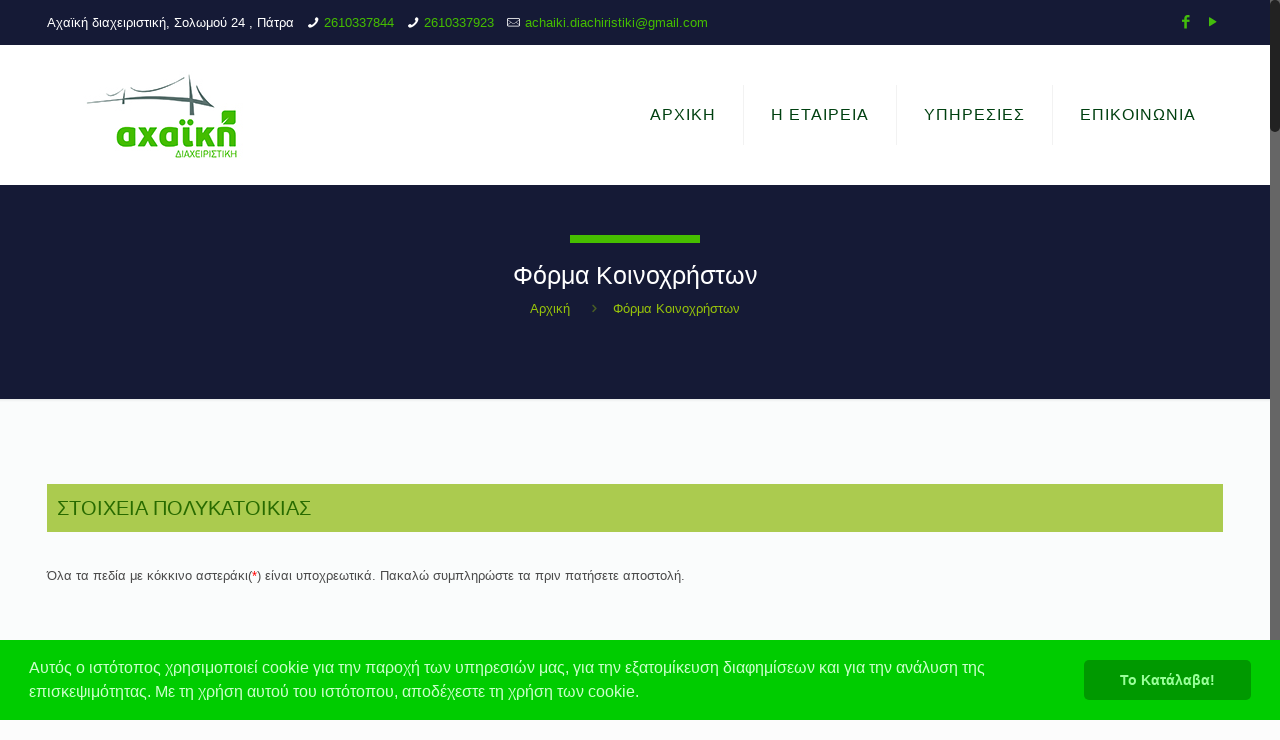

--- FILE ---
content_type: text/html; charset=UTF-8
request_url: https://www.achaiki.eu/forma-koinoxristwn-fill/
body_size: 22822
content:
<!DOCTYPE html><html class="no-js" lang="el" prefix="og: http://ogp.me/ns#"><head><meta charset="UTF-8" /><meta name="viewport" content="width=device-width, initial-scale=1, maximum-scale=1"><meta name="description" content="Διαχειρίσεις πολυκατοικιών Πάτρα | Αχαϊκή Διαχειριστική" /> <script>(function(i,s,o,g,r,a,m){i['GoogleAnalyticsObject']=r;i[r]=i[r]||function(){
  (i[r].q=i[r].q||[]).push(arguments)},i[r].l=1*new Date();a=s.createElement(o),
  m=s.getElementsByTagName(o)[0];a.async=1;a.src=g;m.parentNode.insertBefore(a,m)
  })(window,document,'script','https://www.google-analytics.com/analytics.js','ga');

  ga('create', 'UA-69487643-44', 'auto');
  ga('send', 'pageview');</script> <link rel="shortcut icon" href="https://www.achaiki.eu/wp-content/uploads/2016/09/favicon.png" /><link rel="apple-touch-icon" href="https://www.achaiki.eu/wp-content/uploads/2016/09/favicon.png" /><meta name="google-site-verification" content="z6JLm7SCX1gJs3KZjHG1Ga0xs4IpKUPqBdXqdmjY1a4" />  <script>(function(w,d,s,l,i){w[l]=w[l]||[];w[l].push({'gtm.start':
new Date().getTime(),event:'gtm.js'});var f=d.getElementsByTagName(s)[0],
j=d.createElement(s),dl=l!='dataLayer'?'&l='+l:'';j.async=true;j.src=
'https://www.googletagmanager.com/gtm.js?id='+i+dl;f.parentNode.insertBefore(j,f);
})(window,document,'script','dataLayer','GTM-NCVXS7M');</script> <!--noptimize-->
        <script type = "text/javascript">

            // 
            // Get screen dimensions, device pixel ration and set in a cookie.
            // 
            
                            var screen_width = screen.width;
            
            var devicePixelRatio = window.devicePixelRatio ? window.devicePixelRatio : 1;

            document.cookie = 'resolution=' + screen_width + ',' + devicePixelRatio + '; path=/';

        </script> 
        <!--/noptimize--><title>Φόρμα Κοινοχρήστων | ΑΧΑΙΚΗ ΔΙΑΧΕΙΡΙΣΤΙΚΗ</title>  <script id="mfn-dnmc-config-js">//
window.mfn_ajax = "https://www.achaiki.eu/wp-admin/admin-ajax.php";
window.mfn_mobile_init = 1240;
window.mfn_nicescroll = 40;
window.mfn_parallax = "enllax";
window.mfn_prettyphoto = {style:"pp_default", width:0, height:0};
window.mfn_sliders = {blog:0, clients:0, offer:0, portfolio:0, shop:0, slider:0, testimonials:0};
window.mfn_retina_disable = 0;
//</script> <meta name="description" content="Η Αχαϊκή Διαχειριστική στην Πάτρα παρέχει υπηρεσίες διαχείρισης κοινοχρήστων καθώς και υπηρεσίες καθαρισμού κτιρίων στις πιο ανταγωνιστικές τιμές!"/><link rel="canonical" href="https://www.achaiki.eu/forma-koinoxristwn-fill/" /><meta property="og:locale" content="el_GR" /><meta property="og:type" content="article" /><meta property="og:title" content="Φόρμα Κοινοχρήστων | ΑΧΑΙΚΗ ΔΙΑΧΕΙΡΙΣΤΙΚΗ" /><meta property="og:description" content="Η Αχαϊκή Διαχειριστική στην Πάτρα παρέχει υπηρεσίες διαχείρισης κοινοχρήστων καθώς και υπηρεσίες καθαρισμού κτιρίων στις πιο ανταγωνιστικές τιμές!" /><meta property="og:url" content="https://www.achaiki.eu/forma-koinoxristwn-fill/" /><meta property="og:site_name" content="ΑΧΑΙΚΗ ΔΙΑΧΕΙΡΙΣΤΙΚΗ" /><meta property="article:publisher" content="https://www.facebook.com/Αχαϊκή-διαχειριστική-358428540875706/" /><meta name="twitter:card" content="summary" /><meta name="twitter:description" content="Η Αχαϊκή Διαχειριστική στην Πάτρα παρέχει υπηρεσίες διαχείρισης κοινοχρήστων καθώς και υπηρεσίες καθαρισμού κτιρίων στις πιο ανταγωνιστικές τιμές!" /><meta name="twitter:title" content="Φόρμα Κοινοχρήστων | ΑΧΑΙΚΗ ΔΙΑΧΕΙΡΙΣΤΙΚΗ" /> <script type='application/ld+json'>{"@context":"http:\/\/schema.org","@type":"WebSite","@id":"#website","url":"https:\/\/www.achaiki.eu\/","name":"\u0391\u03a7\u0391\u0399\u039a\u0397 \u0394\u0399\u0391\u03a7\u0395\u0399\u03a1\u0399\u03a3\u03a4\u0399\u039a\u0397","potentialAction":{"@type":"SearchAction","target":"https:\/\/www.achaiki.eu\/?s={search_term_string}","query-input":"required name=search_term_string"}}</script> <script type='application/ld+json'>{"@context":"http:\/\/schema.org","@type":"Organization","url":"https:\/\/www.achaiki.eu\/forma-koinoxristwn-fill\/","sameAs":["https:\/\/www.facebook.com\/\u0391\u03c7\u03b1\u03ca\u03ba\u03ae-\u03b4\u03b9\u03b1\u03c7\u03b5\u03b9\u03c1\u03b9\u03c3\u03c4\u03b9\u03ba\u03ae-358428540875706\/","https:\/\/www.youtube.com\/c\/AchaikiDiachiristiki"],"@id":"#organization","name":"\u0391\u03a7\u0391\u0399\u039a\u0397 \u0394\u0399\u0391\u03a7\u0395\u0399\u03a1\u0399\u03a3\u03a4\u0399\u039a\u0397","logo":"http:\/\/www.achaiki.eu\/wp-content\/uploads\/2017\/01\/logo_achaiki_footer.png"}</script> <link rel='dns-prefetch' href='//fonts.googleapis.com' /><link rel='dns-prefetch' href='//s.w.org' /><link rel="alternate" type="application/rss+xml" title="Ροή RSS &raquo; ΑΧΑΙΚΗ ΔΙΑΧΕΙΡΙΣΤΙΚΗ" href="https://www.achaiki.eu/feed/" /><link rel="alternate" type="application/rss+xml" title="Κανάλι σχολίων &raquo; ΑΧΑΙΚΗ ΔΙΑΧΕΙΡΙΣΤΙΚΗ" href="https://www.achaiki.eu/comments/feed/" /> <script type="text/javascript">window._wpemojiSettings = {"baseUrl":"https:\/\/s.w.org\/images\/core\/emoji\/11\/72x72\/","ext":".png","svgUrl":"https:\/\/s.w.org\/images\/core\/emoji\/11\/svg\/","svgExt":".svg","source":{"concatemoji":"https:\/\/www.achaiki.eu\/wp-includes\/js\/wp-emoji-release.min.js?ver=4.9.26"}};
			!function(e,a,t){var n,r,o,i=a.createElement("canvas"),p=i.getContext&&i.getContext("2d");function s(e,t){var a=String.fromCharCode;p.clearRect(0,0,i.width,i.height),p.fillText(a.apply(this,e),0,0);e=i.toDataURL();return p.clearRect(0,0,i.width,i.height),p.fillText(a.apply(this,t),0,0),e===i.toDataURL()}function c(e){var t=a.createElement("script");t.src=e,t.defer=t.type="text/javascript",a.getElementsByTagName("head")[0].appendChild(t)}for(o=Array("flag","emoji"),t.supports={everything:!0,everythingExceptFlag:!0},r=0;r<o.length;r++)t.supports[o[r]]=function(e){if(!p||!p.fillText)return!1;switch(p.textBaseline="top",p.font="600 32px Arial",e){case"flag":return s([55356,56826,55356,56819],[55356,56826,8203,55356,56819])?!1:!s([55356,57332,56128,56423,56128,56418,56128,56421,56128,56430,56128,56423,56128,56447],[55356,57332,8203,56128,56423,8203,56128,56418,8203,56128,56421,8203,56128,56430,8203,56128,56423,8203,56128,56447]);case"emoji":return!s([55358,56760,9792,65039],[55358,56760,8203,9792,65039])}return!1}(o[r]),t.supports.everything=t.supports.everything&&t.supports[o[r]],"flag"!==o[r]&&(t.supports.everythingExceptFlag=t.supports.everythingExceptFlag&&t.supports[o[r]]);t.supports.everythingExceptFlag=t.supports.everythingExceptFlag&&!t.supports.flag,t.DOMReady=!1,t.readyCallback=function(){t.DOMReady=!0},t.supports.everything||(n=function(){t.readyCallback()},a.addEventListener?(a.addEventListener("DOMContentLoaded",n,!1),e.addEventListener("load",n,!1)):(e.attachEvent("onload",n),a.attachEvent("onreadystatechange",function(){"complete"===a.readyState&&t.readyCallback()})),(n=t.source||{}).concatemoji?c(n.concatemoji):n.wpemoji&&n.twemoji&&(c(n.twemoji),c(n.wpemoji)))}(window,document,window._wpemojiSettings);</script> <style type="text/css">img.wp-smiley,
img.emoji {
	display: inline !important;
	border: none !important;
	box-shadow: none !important;
	height: 1em !important;
	width: 1em !important;
	margin: 0 .07em !important;
	vertical-align: -0.1em !important;
	background: none !important;
	padding: 0 !important;
}</style><link rel='stylesheet' id='contact-form-7-css'  href='https://www.achaiki.eu/wp-content/plugins/contact-form-7/includes/css/styles.css?ver=4.8' type='text/css' media='all' /><link rel='stylesheet' id='rs-plugin-settings-css'  href='https://www.achaiki.eu/wp-content/plugins/revslider/public/assets/css/settings.css?ver=5.3.0.2' type='text/css' media='all' /><style id='rs-plugin-settings-inline-css' type='text/css'>#rs-demo-id {}</style><link rel='stylesheet' id='woocommerce-layout-css'  href='https://www.achaiki.eu/wp-content/plugins/woocommerce/assets/css/woocommerce-layout.css?ver=3.3.3' type='text/css' media='all' /><link rel='stylesheet' id='woocommerce-smallscreen-css'  href='https://www.achaiki.eu/wp-content/plugins/woocommerce/assets/css/woocommerce-smallscreen.css?ver=3.3.3' type='text/css' media='only screen and (max-width: 768px)' /><link rel='stylesheet' id='woocommerce-general-css'  href='https://www.achaiki.eu/wp-content/plugins/woocommerce/assets/css/woocommerce.css?ver=3.3.3' type='text/css' media='all' /><link rel='stylesheet' id='logooos-style-css'  href='https://www.achaiki.eu/wp-content/plugins/wp_pocketlogos_plugin/css/logos.css?ver=4.9.26' type='text/css' media='all' /><link rel='stylesheet' id='mfn-base-css'  href='https://www.achaiki.eu/wp-content/themes/betheme/css/base.css?ver=13.1' type='text/css' media='all' /><link rel='stylesheet' id='mfn-layout-css'  href='https://www.achaiki.eu/wp-content/themes/betheme/css/layout.css?ver=13.1' type='text/css' media='all' /><link rel='stylesheet' id='mfn-shortcodes-css'  href='https://www.achaiki.eu/wp-content/themes/betheme/css/shortcodes.css?ver=13.1' type='text/css' media='all' /><link rel='stylesheet' id='mfn-animations-css'  href='https://www.achaiki.eu/wp-content/themes/betheme/assets/animations/animations.min.css?ver=13.1' type='text/css' media='all' /><link rel='stylesheet' id='mfn-jquery-ui-css'  href='https://www.achaiki.eu/wp-content/themes/betheme/assets/ui/jquery.ui.all.css?ver=13.1' type='text/css' media='all' /><link rel='stylesheet' id='mfn-prettyPhoto-css'  href='https://www.achaiki.eu/wp-content/themes/betheme/assets/prettyPhoto/prettyPhoto.css?ver=13.1' type='text/css' media='all' /><link rel='stylesheet' id='mfn-jplayer-css'  href='https://www.achaiki.eu/wp-content/themes/betheme/assets/jplayer/css/jplayer.blue.monday.css?ver=13.1' type='text/css' media='all' /><link rel='stylesheet' id='mfn-responsive-css'  href='https://www.achaiki.eu/wp-content/themes/betheme/css/responsive.css?ver=13.1' type='text/css' media='all' /><link rel='stylesheet' id='Open+Sans-css'  href='https://fonts.googleapis.com/css?family=Open+Sans%3A100%2C300%2C400%2C400italic%2C500%2C700%2C900&#038;subset=GreekExtended&#038;ver=4.9.26' type='text/css' media='all' /><link rel='stylesheet' id='Roboto-css'  href='https://fonts.googleapis.com/css?family=Roboto%3A100%2C300%2C400%2C400italic%2C500%2C700%2C900&#038;subset=GreekExtended&#038;ver=4.9.26' type='text/css' media='all' /><link rel='stylesheet' id='Ubuntu-css'  href='https://fonts.googleapis.com/css?family=Ubuntu%3A100%2C300%2C400%2C400italic%2C500%2C700%2C900&#038;subset=GreekExtended&#038;ver=4.9.26' type='text/css' media='all' /><link rel='stylesheet' id='wce_frontend_css-css'  href='//www.achaiki.eu/wp-content/plugins/woocommerce-catalog-enquiry/assets/frontend/css/frontend.css?ver=3.0.3' type='text/css' media='all' /><style id='wce_frontend_css-inline-css' type='text/css'>.woo_catalog_enquiry_custom_button_enquiry {
					background: #151a36;
					color: #97cc02;
					padding: 10px;
					width: 200px;
					height: 50px;
					line-height: 18px;
					border-radius: 5px;
					border: 1px solid fbfbfb;
					font-size: 18px;
					margin-top : 0px;
					margin-bottom : 0px;
				
				}
				.woo_catalog_enquiry_custom_button_enquiry:hover {
					background: #132763;
					color: #81d742;
				}
				#woo_catalog_enquiry_custom_button {
					background: #151a36;
					color: #97cc02;
					padding: 5px;
					width: 80px;
					height: 26px;
					line-height: 14px;
					border-radius: 5px;
					border: #97cc02;
					font-size: 12px;
					margin-top: 5px;
					margin-bottom: 5px;
					
				}
				#woo_catalog_enquiry_custom_button:hover {
					background: #000d59;
					color: #a4ea02;
				}
				/* The Modal (background) */
				#woo_catalog .catalog_modal {
				    display: none; /* Hidden by default */
				    position: fixed; /* Stay in place */
				    z-index: 100000; /* Sit on top */
				    /*padding-top: 100px;*/ /* Location of the box */
				    left: 0;
				    top: 0;
				    width: 100%; /* Full width */
				    height: 100%; /* Full height */
				    overflow: auto; /* Enable scroll if needed */
				    background-color: rgb(0,0,0); /* Fallback color */
				    background-color: rgba(0,0,0,0.4); /* Black w/ opacity */
				}</style><link rel='stylesheet' id='dhvc-form-font-awesome-css'  href='https://www.achaiki.eu/wp-content/plugins/dhvc-form/assets/fonts/font-awesome/css/font-awesome.min.css?ver=4.1.0' type='text/css' media='all' /><link rel='stylesheet' id='dhvc-form-css'  href='https://www.achaiki.eu/wp-content/plugins/dhvc-form/assets/css/style.css?ver=1.4.26' type='text/css' media='all' /><link rel='stylesheet' id='js_composer_front-css'  href='https://www.achaiki.eu/wp-content/plugins/js_composer/assets/css/js_composer.min.css?ver=5.0' type='text/css' media='all' /><link rel='stylesheet' id='mfn-woo-css'  href='https://www.achaiki.eu/wp-content/themes/betheme/css/woocommerce.css?ver=13.1' type='text/css' media='all' /><link rel='stylesheet' id='style-css'  href='https://www.achaiki.eu/wp-content/themes/betheme-child/style.css?ver=13.1' type='text/css' media='all' />  <script  type="text/javascript">var _chatnox = _chatnox || [];_chatnox.setAccount = '4995094677028864';</script>  <script type='text/javascript' src='https://www.achaiki.eu/wp-includes/js/jquery/jquery.js?ver=1.12.4'></script> <script type='text/javascript' src='https://www.achaiki.eu/wp-includes/js/jquery/jquery-migrate.min.js?ver=1.4.1'></script> <script type='text/javascript' src='https://www.achaiki.eu/wp-content/plugins/revslider/public/assets/js/jquery.themepunch.tools.min.js?ver=5.3.0.2'></script> <script type='text/javascript' src='https://www.achaiki.eu/wp-content/plugins/revslider/public/assets/js/jquery.themepunch.revolution.min.js?ver=5.3.0.2'></script> <script type='text/javascript'>/*  */
var wc_add_to_cart_params = {"ajax_url":"\/wp-admin\/admin-ajax.php","wc_ajax_url":"https:\/\/www.achaiki.eu\/?wc-ajax=%%endpoint%%","i18n_view_cart":"\u03a0\u03c1\u03bf\u03b2\u03bf\u03bb\u03ae \u03ba\u03b1\u03bb\u03b1\u03b8\u03b9\u03bf\u03cd","cart_url":"https:\/\/www.achaiki.eu\/%ce%ba%ce%b1%ce%bb%ce%ac%ce%b8%ce%b9\/","is_cart":"","cart_redirect_after_add":"no"};
/*  */</script> <script type='text/javascript' src='https://www.achaiki.eu/wp-content/plugins/woocommerce/assets/js/frontend/add-to-cart.min.js?ver=3.3.3'></script> <script type='text/javascript' src='https://www.achaiki.eu/wp-content/plugins/js_composer/assets/js/vendors/woocommerce-add-to-cart.js?ver=5.0'></script> <link rel='https://api.w.org/' href='https://www.achaiki.eu/wp-json/' /><link rel="EditURI" type="application/rsd+xml" title="RSD" href="https://www.achaiki.eu/xmlrpc.php?rsd" /><link rel="wlwmanifest" type="application/wlwmanifest+xml" href="https://www.achaiki.eu/wp-includes/wlwmanifest.xml" /><link rel='shortlink' href='https://www.achaiki.eu/?p=388' /><link rel="alternate" type="application/json+oembed" href="https://www.achaiki.eu/wp-json/oembed/1.0/embed?url=https%3A%2F%2Fwww.achaiki.eu%2Fforma-koinoxristwn-fill%2F" /><link rel="alternate" type="text/xml+oembed" href="https://www.achaiki.eu/wp-json/oembed/1.0/embed?url=https%3A%2F%2Fwww.achaiki.eu%2Fforma-koinoxristwn-fill%2F&#038;format=xml" /> <style id="mfn-dnmc-style-css">@media only screen and (min-width: 1240px) {body:not(.header-simple) #Top_bar #menu { display:block !important; }.tr-menu #Top_bar #menu { background:none !important;}#Top_bar .menu > li > ul.mfn-megamenu { width:984px; }#Top_bar .menu > li > ul.mfn-megamenu > li { float:left;}#Top_bar .menu > li > ul.mfn-megamenu > li.mfn-megamenu-cols-1 { width:100%;}#Top_bar .menu > li > ul.mfn-megamenu > li.mfn-megamenu-cols-2 { width:50%;}#Top_bar .menu > li > ul.mfn-megamenu > li.mfn-megamenu-cols-3 { width:33.33%;}#Top_bar .menu > li > ul.mfn-megamenu > li.mfn-megamenu-cols-4 { width:25%;}#Top_bar .menu > li > ul.mfn-megamenu > li.mfn-megamenu-cols-5 { width:20%;}#Top_bar .menu > li > ul.mfn-megamenu > li.mfn-megamenu-cols-6 { width:16.66%;}#Top_bar .menu > li > ul.mfn-megamenu > li > ul { display:block !important; position:inherit; left:auto; top:auto; border-width: 0 1px 0 0; }#Top_bar .menu > li > ul.mfn-megamenu > li:last-child > ul{ border: 0; }#Top_bar .menu > li > ul.mfn-megamenu > li > ul li { width: auto; }#Top_bar .menu > li > ul.mfn-megamenu a.mfn-megamenu-title { text-transform: uppercase; font-weight:400; background:none;}#Top_bar .menu > li > ul.mfn-megamenu a .menu-arrow { display: none; }.menuo-right #Top_bar .menu > li > ul.mfn-megamenu { left:auto; right:0;}.menuo-right #Top_bar .menu > li > ul.mfn-megamenu-bg { box-sizing:border-box;}#Top_bar .menu > li > ul.mfn-megamenu-bg { padding:20px 166px 20px 20px; background-repeat:no-repeat; background-position: bottom right; }#Top_bar .menu > li > ul.mfn-megamenu-bg > li { background:none;}#Top_bar .menu > li > ul.mfn-megamenu-bg > li a { border:none;}#Top_bar .menu > li > ul.mfn-megamenu-bg > li > ul { background:none !important;-webkit-box-shadow: 0 0 0 0;-moz-box-shadow: 0 0 0 0;box-shadow: 0 0 0 0;}.header-plain:not(.menuo-right) #Header .top_bar_left { width:auto !important;}.header-stack.header-center #Top_bar #menu { display: inline-block !important;}.header-simple {}.header-simple #Top_bar #menu { display:none; height: auto; width: 300px; bottom: auto; top: 100%; right: 1px; position: absolute; margin: 0px;}.header-simple #Header a.responsive-menu-toggle { display:block; line-height: 35px; font-size: 25px; position:absolute; right: 10px; }.header-simple #Header a:hover.responsive-menu-toggle { text-decoration: none; }.header-simple #Top_bar #menu > ul { width:100%; float: left; }.header-simple #Top_bar #menu ul li { width: 100%; padding-bottom: 0; border-right: 0; position: relative; }.header-simple #Top_bar #menu ul li a { padding:0 20px; margin:0; display: block; height: auto; line-height: normal; border:none; }.header-simple #Top_bar #menu ul li a:after { display:none;}.header-simple #Top_bar #menu ul li a span { border:none; line-height:48px; display:inline; padding:0;}.header-simple #Top_bar #menu ul li.submenu .menu-toggle { display:block; position:absolute; right:0; top:0; width:48px; height:48px; line-height:48px; font-size:30px; text-align:center; color:#d6d6d6; border-left:1px solid #eee; cursor:pointer;}.header-simple #Top_bar #menu ul li.submenu .menu-toggle:after { content:"+"}.header-simple #Top_bar #menu ul li.hover > .menu-toggle:after { content:"-"}.header-simple #Top_bar #menu ul li.hover a { border-bottom: 0; }.header-simple #Top_bar #menu ul.mfn-megamenu li .menu-toggle { display:none;}.header-simple #Top_bar #menu ul li ul { position:relative !important; left:0 !important; top:0; padding: 0; margin-left: 0 !important; width:auto !important; background-image:none;}.header-simple #Top_bar #menu ul li ul li { width:100% !important;}.header-simple #Top_bar #menu ul li ul li a { padding: 0 20px 0 30px;}.header-simple #Top_bar #menu ul li ul li a .menu-arrow { display: none;}.header-simple #Top_bar #menu ul li ul li a span { padding:0;}.header-simple #Top_bar #menu ul li ul li a span:after { display:none !important;}.header-simple #Top_bar .menu > li > ul.mfn-megamenu a.mfn-megamenu-title { text-transform: uppercase; font-weight:400;}.header-simple #Top_bar .menu > li > ul.mfn-megamenu > li > ul { display:block !important; position:inherit; left:auto; top:auto;}.header-simple #Top_bar #menu ul li ul li ul { border-left: 0 !important; padding: 0; top: 0; }.header-simple #Top_bar #menu ul li ul li ul li a { padding: 0 20px 0 40px;}.rtl.header-simple#Top_bar #menu { left: 1px; right: auto;}.rtl.header-simple #Top_bar a.responsive-menu-toggle { left:10px; right:auto; }.rtl.header-simple #Top_bar #menu ul li.submenu .menu-toggle { left:0; right:auto; border-left:none; border-right:1px solid #eee;}.rtl.header-simple #Top_bar #menu ul li ul { left:auto !important; right:0 !important;}.rtl.header-simple #Top_bar #menu ul li ul li a { padding: 0 30px 0 20px;}.rtl.header-simple #Top_bar #menu ul li ul li ul li a { padding: 0 40px 0 20px;}.menu-highlight #Top_bar .menu > li { margin: 0 2px; }.menu-highlight:not(.header-creative) #Top_bar .menu > li > a { margin: 20px 0; padding: 0; -webkit-border-radius: 5px; border-radius: 5px; }.menu-highlight #Top_bar .menu > li > a:after { display: none; }.menu-highlight #Top_bar .menu > li > a span:not(.description) { line-height: 50px; }.menu-highlight #Top_bar .menu > li > a span.description { display: none; }.menu-highlight.header-stack #Top_bar .menu > li > a { margin: 10px 0 !important; }.menu-highlight.header-stack #Top_bar .menu > li > a span:not(.description) { line-height: 40px; }.menu-highlight.header-fixed #Top_bar .menu > li > a { margin: 10px 0 !important; padding: 5px 0; }.menu-highlight.header-fixed #Top_bar .menu > li > a span { line-height:30px;}.menu-highlight.header-transparent #Top_bar .menu > li > a { margin: 5px 0; }.menu-highlight.header-simple #Top_bar #menu ul li,.menu-highlight.header-creative #Top_bar #menu ul li { margin: 0; }.menu-highlight.header-simple #Top_bar #menu ul li > a,.menu-highlight.header-creative #Top_bar #menu ul li > a { -webkit-border-radius: 0; border-radius: 0; }.menu-highlight:not(.header-simple) #Top_bar.is-sticky .menu > li > a { margin: 10px 0 !important; padding: 5px 0 !important; }.menu-highlight:not(.header-simple) #Top_bar.is-sticky .menu > li > a span { line-height:30px !important;}.header-modern.menu-highlight.menuo-right .menu_wrapper { margin-right: 20px;}.menu-line-below #Top_bar .menu > li > a:after { top: auto; bottom: -4px; }.menu-line-below #Top_bar.is-sticky .menu > li > a:after { top: auto; bottom: -4px; }.menu-line-below-80 #Top_bar:not(.is-sticky) .menu > li > a:after { height: 4px; left: 10%; top: 50%; margin-top: 20px; width: 80%; } .menu-line-below-80-1 #Top_bar:not(.is-sticky) .menu > li > a:after { height: 1px; left: 10%; top: 50%; margin-top: 20px; width: 80%; }.menu-arrow-top #Top_bar .menu > li > a:after { background: none repeat scroll 0 0 rgba(0, 0, 0, 0) !important; border-color: #cccccc transparent transparent transparent; border-style: solid; border-width: 7px 7px 0 7px; display: block; height: 0; left: 50%; margin-left: -7px; top: 0 !important; width: 0; }.menu-arrow-top.header-transparent #Top_bar .menu > li > a:after,.menu-arrow-top.header-plain #Top_bar .menu > li > a:after { display: none; }.menu-arrow-top #Top_bar.is-sticky .menu > li > a:after { top: 0px !important; }.menu-arrow-bottom #Top_bar .menu > li > a:after { background: none !important; border-color: transparent transparent #cccccc transparent; border-style: solid; border-width: 0 7px 7px; display: block; height: 0; left: 50%; margin-left: -7px; top: auto; bottom: 0; width: 0; }.menu-arrow-bottom.header-transparent #Top_bar .menu > li > a:after,.menu-arrow-bottom.header-plain #Top_bar .menu > li > a:after { display: none; }.menu-arrow-bottom #Top_bar.is-sticky .menu > li > a:after { top: auto; bottom: 0; }.menuo-no-borders #Top_bar .menu > li > a span:not(.description) { border-right-width: 0; }.menuo-no-borders #Header_creative #Top_bar .menu > li > a span { border-bottom-width: 0; }}@media only screen and (min-width: 1240px) {#Top_bar.is-sticky { position:fixed !important; width:100%; left:0; top:-60px; height:60px; z-index:701; background:#fff; opacity:.97; filter: alpha(opacity = 97);-webkit-box-shadow: 0px 2px 5px 0px rgba(0, 0, 0, 0.1); -moz-box-shadow: 0px 2px 5px 0px rgba(0, 0, 0, 0.1);box-shadow: 0px 2px 5px 0px rgba(0, 0, 0, 0.1);}.layout-boxed.header-boxed #Top_bar.is-sticky { max-width:1240px; left:50%; -webkit-transform: translateX(-50%); transform: translateX(-50%);}.layout-boxed.header-boxed.nice-scroll #Top_bar.is-sticky { margin-left:-5px;}#Top_bar.is-sticky .top_bar_left,#Top_bar.is-sticky .top_bar_right,#Top_bar.is-sticky .top_bar_right:before { background:none;}#Top_bar.is-sticky .top_bar_right { top:-4px;}#Top_bar.is-sticky .logo { width:auto; margin: 0 30px 0 20px; padding:0;}#Top_bar.is-sticky #logo { padding:5px 0 !important; height:50px !important; line-height:50px !important;}#Top_bar.is-sticky #logo img:not(.svg) { max-height:35px; width: auto !important;}#Top_bar.is-sticky #logo img.logo-main { display:none;}#Top_bar.is-sticky #logo img.logo-sticky { display:inline;}#Top_bar.is-sticky .menu_wrapper { clear:none;}#Top_bar.is-sticky .menu_wrapper .menu > li > a{ padding:15px 0;}#Top_bar.is-sticky .menu > li > a,#Top_bar.is-sticky .menu > li > a span { line-height:30px;}#Top_bar.is-sticky .menu > li > a:after { top:auto; bottom:-4px;}#Top_bar.is-sticky .menu > li > a span.description { display:none;}#Top_bar.is-sticky a.responsive-menu-toggle { top: 14px;}#Top_bar.is-sticky .top_bar_right_wrapper { top:15px;}.header-plain #Top_bar.is-sticky .top_bar_right_wrapper { top:0;}#Top_bar.is-sticky .secondary_menu_wrapper,#Top_bar.is-sticky .banner_wrapper { display:none;}.header-simple #Top_bar.is-sticky .responsive-menu-toggle { top:12px;}.header-overlay #Top_bar.is-sticky { display:none;}.sticky-dark #Top_bar.is-sticky { background: rgba(0,0,0,.8); }.sticky-dark #Top_bar.is-sticky #menu { background: none; }.sticky-dark #Top_bar.is-sticky .menu > li > a { color: #fff; }.sticky-dark #Top_bar.is-sticky .top_bar_right a { color: rgba(255,255,255,.5); }.sticky-dark #Top_bar.is-sticky .wpml-languages a.active,.sticky-dark #Top_bar.is-sticky .wpml-languages ul.wpml-lang-dropdown { background: rgba(0,0,0,0.3); border-color: rgba(0, 0, 0, 0.1); }}@media only screen and (max-width: 1239px){.header_placeholder { height: 0 !important;}#Top_bar #menu { display:none; height: auto; width: 300px; bottom: auto; top: 100%; right: 1px; position: absolute; margin: 0px;}#Top_bar a.responsive-menu-toggle { display:block; width: 35px; height: 35px; text-align: center; position:absolute; top: 28px; right: 10px; -webkit-border-radius: 3px; border-radius: 3px;}#Top_bar a:hover.responsive-menu-toggle { text-decoration: none;}#Top_bar a.responsive-menu-toggle i { font-size: 25px; line-height: 35px;}#Top_bar a.responsive-menu-toggle span { float:right; padding:10px 5px; line-height:14px;}#Top_bar #menu > ul { width:100%; float: left; }#Top_bar #menu ul li { width: 100%; padding-bottom: 0; border-right: 0; position: relative; }#Top_bar #menu ul li a { padding:0 20px; margin:0; display: block; height: auto; line-height: normal; border:none; }#Top_bar #menu ul li a:after { display:none;}#Top_bar #menu ul li a span { border:none; line-height:48px; display:inline; padding:0;}#Top_bar #menu ul li a span.description { margin:0 0 0 5px;}#Top_bar #menu ul li.submenu .menu-toggle { display:block; position:absolute; right:0; top:0; width:48px; height:48px; line-height:48px; font-size:30px; text-align:center; color:#d6d6d6; border-left:1px solid #eee; cursor:pointer;}#Top_bar #menu ul li.submenu .menu-toggle:after { content:"+"}#Top_bar #menu ul li.hover > .menu-toggle:after { content:"-"}#Top_bar #menu ul li.hover a { border-bottom: 0; }#Top_bar #menu ul li a span:after { display:none !important;} #Top_bar #menu ul.mfn-megamenu li .menu-toggle { display:none;}#Top_bar #menu ul li ul { position:relative !important; left:0 !important; top:0; padding: 0; margin-left: 0 !important; width:auto !important; background-image:none !important;box-shadow: 0 0 0 0 transparent !important; -webkit-box-shadow: 0 0 0 0 transparent !important;}#Top_bar #menu ul li ul li { width:100% !important;}#Top_bar #menu ul li ul li a { padding: 0 20px 0 30px;}#Top_bar #menu ul li ul li a .menu-arrow { display: none;}#Top_bar #menu ul li ul li a span { padding:0;}#Top_bar #menu ul li ul li a span:after { display:none !important;}#Top_bar .menu > li > ul.mfn-megamenu a.mfn-megamenu-title { text-transform: uppercase; font-weight:400;}#Top_bar .menu > li > ul.mfn-megamenu > li > ul { display:block !important; position:inherit; left:auto; top:auto;}#Top_bar #menu ul li ul li ul { border-left: 0 !important; padding: 0; top: 0; }#Top_bar #menu ul li ul li ul li a { padding: 0 20px 0 40px;}.rtl #Top_bar #menu { left: 1px; right: auto;}.rtl #Top_bar a.responsive-menu-toggle { left:10px; right:auto; }.rtl #Top_bar #menu ul li.submenu .menu-toggle { left:0; right:auto; border-left:none; border-right:1px solid #eee;}.rtl #Top_bar #menu ul li ul { left:auto !important; right:0 !important;}.rtl #Top_bar #menu ul li ul li a { padding: 0 30px 0 20px;}.rtl #Top_bar #menu ul li ul li ul li a { padding: 0 40px 0 20px;}.header-stack #Top_bar {}.header-stack .menu_wrapper a.responsive-menu-toggle { position: static !important; margin: 11px 0; }.header-stack .menu_wrapper #menu { left: 0; right: auto; }.rtl.header-stack #Top_bar #menu { left: auto; right: 0; }}#Header_wrapper, #Intro {background-color: #151a36;}#Subheader {background-color: rgba(247, 247, 247, 0);}.header-classic #Action_bar, .header-plain #Action_bar, .header-stack #Action_bar {background-color: #151a36;}#Sliding-top {background-color: #ffffff;}#Sliding-top a.sliding-top-control {border-right-color: #ffffff;}#Sliding-top.st-center a.sliding-top-control,#Sliding-top.st-left a.sliding-top-control {border-top-color: #ffffff;}#Footer {background-color: #151a36;}body, ul.timeline_items, .icon_box a .desc, .icon_box a:hover .desc, .feature_list ul li a, .list_item a, .list_item a:hover,.widget_recent_entries ul li a, .flat_box a, .flat_box a:hover, .story_box .desc, .content_slider.carouselul li a .title,.content_slider.flat.description ul li .desc, .content_slider.flat.description ul li a .desc {color: #4b4b4b;}.themecolor, .opening_hours .opening_hours_wrapper li span, .fancy_heading_icon .icon_top,.fancy_heading_arrows .icon-right-dir, .fancy_heading_arrows .icon-left-dir, .fancy_heading_line .title,.button-love a.mfn-love, .format-link .post-title .icon-link, .pager-single > span, .pager-single a:hover,.widget_meta ul, .widget_pages ul, .widget_rss ul, .widget_mfn_recent_comments ul li:after, .widget_archive ul, .widget_recent_comments ul li:after, .widget_nav_menu ul, .woocommerce ul.products li.product .price, .shop_slider .shop_slider_ul li .item_wrapper .price, .woocommerce-page ul.products li.product .price, .widget_price_filter .price_label .from, .widget_price_filter .price_label .to,.woocommerce ul.product_list_widget li .quantity .amount, .woocommerce .product div.entry-summary .price, .woocommerce .star-rating span,#Error_404 .error_pic i, .style-simple #Filters .filters_wrapper ul li a:hover, .style-simple #Filters .filters_wrapper ul li.current-cat a,.style-simple .quick_fact .title {color: #45bd01;}.themebg, .pager .pages a:hover, .pager .pages a.active, .pager .pages span.page-numbers.current, .pager-single span:after, #comments .commentlist > li .reply a.comment-reply-link,.fixed-nav .arrow, #Filters .filters_wrapper ul li a:hover, #Filters .filters_wrapper ul li.current-cat a, .widget_categories ul, .Recent_posts ul li .desc:after, .Recent_posts ul li .photo .c,.widget_recent_entries ul li:after, .widget_product_categories ul, div.jp-interface, #Top_bar a#header_cart span,.widget_mfn_menu ul li a:hover, .widget_mfn_menu ul li.current-menu-item:not(.current-menu-ancestor) > a, .widget_mfn_menu ul li.current_page_item:not(.current_page_ancestor) > a,.testimonials_slider .slider_images, .testimonials_slider .slider_images a:after, .testimonials_slider .slider_images:before,.slider_pagination a.selected, .slider_pagination a.selected:after, .tp-bullets.simplebullets.round .bullet.selected, .tp-bullets.simplebullets.round .bullet.selected:after,.tparrows.default, .tp-bullets.tp-thumbs .bullet.selected:after, .offer_thumb .slider_pagination a:before, .offer_thumb .slider_pagination a.selected:after,.style-simple .accordion .question:after, .style-simple .faq .question:after, .style-simple .icon_box .desc_wrapper h4:before,.style-simple #Filters .filters_wrapper ul li a:after, .style-simple .article_box .desc_wrapper p:after, .style-simple .sliding_box .desc_wrapper:after,.style-simple .trailer_box:hover .desc, .woocommerce-account table.my_account_orders .order-number a, .portfolio_group.exposure .portfolio-item .desc-inner .line,.style-simple .zoom_box .desc .desc_txt {background-color: #45bd01;}.Latest_news ul li .photo, .style-simple .opening_hours .opening_hours_wrapper li label,.style-simple .timeline_items li:hover h3, .style-simple .timeline_items li:nth-child(even):hover h3, .style-simple .timeline_items li:hover .desc, .style-simple .timeline_items li:nth-child(even):hover,.style-simple .offer_thumb .slider_pagination a.selected {border-color: #45bd01;}a {color: #45bd01;}a:hover {color: #45bd01;}*::-moz-selection {background-color: #45bd01;}*::selection {background-color: #45bd01;}.blockquote p.author span, .counter .desc_wrapper .title, .article_box .desc_wrapper p, .team .desc_wrapper p.subtitle, .pricing-box .plan-header p.subtitle, .pricing-box .plan-header .price sup.period, .chart_box p, .fancy_heading .inside,.fancy_heading_line .slogan, .post-meta, .post-meta a, .post-footer, .post-footer a span.label, .pager .pages a, .button-love a .label,.pager-single a, #comments .commentlist > li .comment-author .says, .fixed-nav .desc .date, .filters_buttons li.label, .Recent_posts ul li a .desc .date,.widget_recent_entries ul li .post-date, .tp_recent_tweets .twitter_time, .widget_price_filter .price_label, .shop-filters .woocommerce-result-count,.woocommerce ul.product_list_widget li .quantity, .widget_shopping_cart ul.product_list_widget li dl, .product_meta .posted_in,.woocommerce .shop_table .product-name .variation > dd, .shipping-calculator-button:after,.shop_slider .shop_slider_ul li .item_wrapper .price del,.testimonials_slider .testimonials_slider_ul li .author span, .testimonials_slider .testimonials_slider_ul li .author span a, .Latest_news ul li .desc_footer {color: #838383;}h1, h1 a, h1 a:hover, .text-logo #logo { color: #286b00; }h2, h2 a, h2 a:hover { color: #286b00; }h3, h3 a, h3 a:hover { color: #286b00; }h4, h4 a, h4 a:hover, .style-simple .sliding_box .desc_wrapper h4 { color: #286b00; }h5, h5 a, h5 a:hover { color: #286b00; }h6, h6 a, h6 a:hover, a.content_link .title { color: #286b00; }.dropcap, .highlight:not(.highlight_image) {background-color: #45bd01;}a.button, a.tp-button {background-color: #afafaf;color: #737E86;}.button-stroke a.button, .button-stroke a.button .button_icon i, .button-stroke a.tp-button {border-color: #afafaf;color: #737E86;}.button-stroke a:hover.button, .button-stroke a:hover.tp-button {background-color: #afafaf !important;color: #fff;}a.button_theme, a.tp-button.button_theme,button, input[type="submit"], input[type="reset"], input[type="button"] {background-color: #45bd01;color: #fff;}.button-stroke a.button.button_theme:not(.action_button), .button-stroke a.button.button_theme:not(.action_button),.button-stroke a.button.button_theme .button_icon i, .button-stroke a.tp-button.button_theme,.button-stroke button, .button-stroke input[type="submit"], .button-stroke input[type="reset"], .button-stroke input[type="button"] {border-color: #45bd01;color: #45bd01 !important;}.button-stroke a.button.button_theme:hover, .button-stroke a.tp-button.button_theme:hover,.button-stroke button:hover, .button-stroke input[type="submit"]:hover, .button-stroke input[type="reset"]:hover, .button-stroke input[type="button"]:hover {background-color: #45bd01 !important;color: #fff !important;}a.mfn-link { color: #225c00; }a.mfn-link-2 span, a:hover.mfn-link-2 span:before, a.hover.mfn-link-2 span:before, a.mfn-link-5 span, a.mfn-link-8:after, a.mfn-link-8:before { background: #45bd01; }a:hover.mfn-link { color: #45bd01;}a.mfn-link-2 span:before, a:hover.mfn-link-4:before, a:hover.mfn-link-4:after, a.hover.mfn-link-4:before, a.hover.mfn-link-4:after, a.mfn-link-5:before, a.mfn-link-7:after, a.mfn-link-7:before { background: #45bd01; }a.mfn-link-6:before {border-bottom-color: #45bd01;}.woocommerce a.button, .woocommerce .quantity input.plus, .woocommerce .quantity input.minus {background-color: #afafaf !important;color: #737E86 !important;}.woocommerce a.button_theme, .woocommerce a.checkout-button, .woocommerce button.button,.woocommerce .button.add_to_cart_button, .woocommerce .button.product_type_external,.woocommerce input[type="submit"], .woocommerce input[type="reset"], .woocommerce input[type="button"],.button-stroke .woocommerce a.checkout-button {background-color: #45bd01 !important;color: #fff !important;}.column_column ul, .column_column ol, .the_content_wrapper ul, .the_content_wrapper ol {color: #737E86;}.hr_color, .hr_color hr, .hr_dots span {color: #45bd01;background: #45bd01;}.hr_zigzag i {color: #45bd01;} .highlight-left:after,.highlight-right:after {background: #45bd01;}@media only screen and (max-width: 767px) {.highlight-left .wrap:first-child,.highlight-right .wrap:last-child {background: #45bd01;}}#Header .top_bar_left, .header-classic #Top_bar, .header-plain #Top_bar, .header-stack #Top_bar, .header-split #Top_bar,.header-fixed #Top_bar, .header-below #Top_bar, #Header_creative, #Top_bar #menu, .sticky-tb-color #Top_bar.is-sticky {background-color: #ffffff;}#Top_bar .top_bar_right:before {background-color: #ffffff;}#Header .top_bar_right {background-color: #f5f5f5;}#Top_bar .top_bar_right a { color: #004010;}#Top_bar .menu > li > a { color: #004010;}#Top_bar .menu > li.current-menu-item > a,#Top_bar .menu > li.current_page_item > a,#Top_bar .menu > li.current-menu-parent > a,#Top_bar .menu > li.current-page-parent > a,#Top_bar .menu > li.current-menu-ancestor > a,#Top_bar .menu > li.current-page-ancestor > a,#Top_bar .menu > li.current_page_ancestor > a,#Top_bar .menu > li.hover > a { color: #45bd01; }#Top_bar .menu > li a:after { background: #45bd01; }.menuo-arrows #Top_bar .menu > li.submenu > a > span:not(.description)::after { border-top-color: #004010;}#Top_bar .menu > li.current-menu-item.submenu > a > span:not(.description)::after,#Top_bar .menu > li.current_page_item.submenu > a > span:not(.description)::after,#Top_bar .menu > li.current-menu-parent.submenu > a > span:not(.description)::after,#Top_bar .menu > li.current-page-parent.submenu > a > span:not(.description)::after,#Top_bar .menu > li.current-menu-ancestor.submenu > a > span:not(.description)::after,#Top_bar .menu > li.current-page-ancestor.submenu > a > span:not(.description)::after,#Top_bar .menu > li.current_page_ancestor.submenu > a > span:not(.description)::after,#Top_bar .menu > li.hover.submenu > a > span:not(.description)::after { border-top-color: #45bd01; }.menu-highlight #Top_bar #menu > ul > li.current-menu-item > a,.menu-highlight #Top_bar #menu > ul > li.current_page_item > a,.menu-highlight #Top_bar #menu > ul > li.current-menu-parent > a,.menu-highlight #Top_bar #menu > ul > li.current-page-parent > a,.menu-highlight #Top_bar #menu > ul > li.current-menu-ancestor > a,.menu-highlight #Top_bar #menu > ul > li.current-page-ancestor > a,.menu-highlight #Top_bar #menu > ul > li.current_page_ancestor > a,.menu-highlight #Top_bar #menu > ul > li.hover > a { background: #47BF00; }.menu-arrow-bottom #Top_bar .menu > li > a:after { border-bottom-color: #45bd01;}.menu-arrow-top #Top_bar .menu > li > a:after {border-top-color: #45bd01;}.header-plain #Top_bar .menu > li.current-menu-item > a,.header-plain #Top_bar .menu > li.current_page_item > a,.header-plain #Top_bar .menu > li.current-menu-parent > a,.header-plain #Top_bar .menu > li.current-page-parent > a,.header-plain #Top_bar .menu > li.current-menu-ancestor > a,.header-plain #Top_bar .menu > li.current-page-ancestor > a,.header-plain #Top_bar .menu > li.current_page_ancestor > a,.header-plain #Top_bar .menu > li.hover > a,.header-plain #Top_bar a:hover#header_cart,.header-plain #Top_bar a:hover#search_button,.header-plain #Top_bar .wpml-languages:hover,.header-plain #Top_bar .wpml-languages ul.wpml-lang-dropdown {background: #47BF00; color: #45bd01;}.header-plain #Top_bar,.header-plain #Top_bar .menu > li > a span:not(.description),.header-plain #Top_bar a#header_cart,.header-plain #Top_bar a#search_button,.header-plain #Top_bar .wpml-languages,.header-plain #Top_bar a.button.action_button {border-color: #F2F2F2;}#Top_bar .menu > li ul {background-color: #0d0d2f;}#Top_bar .menu > li ul li a {color: #45bd01;}#Top_bar .menu > li ul li a:hover,#Top_bar .menu > li ul li.hover > a {color: #08ff0d;}#Top_bar .search_wrapper { background: #47BF00; }.overlay-menu-toggle {color: #1f6f24 !important; }#Overlay {background: rgba(71, 191, 0, 0.95);}#overlay-menu ul li a, .header-overlay .overlay-menu-toggle.focus {color: #ffffff;}#overlay-menu ul li.current-menu-item > a,#overlay-menu ul li.current_page_item > a,#overlay-menu ul li.current-menu-parent > a,#overlay-menu ul li.current-page-parent > a,#overlay-menu ul li.current-menu-ancestor > a,#overlay-menu ul li.current-page-ancestor > a,#overlay-menu ul li.current_page_ancestor > a { color: #8ad189; }#Top_bar .responsive-menu-toggle {color: #45bd01; }#Subheader .title{color: #ffffff;}#Subheader ul.breadcrumbs li, #Subheader ul.breadcrumbs li a{color: rgba(255, 255, 255, 0.6);}#Footer, #Footer .widget_recent_entries ul li a {color: #f6f6f6;}#Footer a {color: #45bd01;}#Footer a:hover {color: #4ed400;}#Footer h1, #Footer h1 a, #Footer h1 a:hover,#Footer h2, #Footer h2 a, #Footer h2 a:hover,#Footer h3, #Footer h3 a, #Footer h3 a:hover,#Footer h4, #Footer h4 a, #Footer h4 a:hover,#Footer h5, #Footer h5 a, #Footer h5 a:hover,#Footer h6, #Footer h6 a, #Footer h6 a:hover {color: #45bd01;}#Footer .themecolor, #Footer .widget_meta ul, #Footer .widget_pages ul, #Footer .widget_rss ul, #Footer .widget_mfn_recent_comments ul li:after, #Footer .widget_archive ul, #Footer .widget_recent_comments ul li:after, #Footer .widget_nav_menu ul, #Footer .widget_price_filter .price_label .from, #Footer .widget_price_filter .price_label .to,#Footer .star-rating span {color: #45bd01;}#Footer .themebg, #Footer .widget_categories ul, #Footer .Recent_posts ul li .desc:after, #Footer .Recent_posts ul li .photo .c,#Footer .widget_recent_entries ul li:after, #Footer .widget_mfn_menu ul li a:hover, #Footer .widget_product_categories ul {background-color: #45bd01;}#Footer .Recent_posts ul li a .desc .date, #Footer .widget_recent_entries ul li .post-date, #Footer .tp_recent_tweets .twitter_time, #Footer .widget_price_filter .price_label, #Footer .shop-filters .woocommerce-result-count, #Footer ul.product_list_widget li .quantity, #Footer .widget_shopping_cart ul.product_list_widget li dl {color: #a8a8a8;}#Sliding-top, #Sliding-top .widget_recent_entries ul li a {color: #a0a6b0;}#Sliding-top a {color: #47BF00;}#Sliding-top a:hover {color: #266600;}#Sliding-top h1, #Sliding-top h1 a, #Sliding-top h1 a:hover,#Sliding-top h2, #Sliding-top h2 a, #Sliding-top h2 a:hover,#Sliding-top h3, #Sliding-top h3 a, #Sliding-top h3 a:hover,#Sliding-top h4, #Sliding-top h4 a, #Sliding-top h4 a:hover,#Sliding-top h5, #Sliding-top h5 a, #Sliding-top h5 a:hover,#Sliding-top h6, #Sliding-top h6 a, #Sliding-top h6 a:hover {color: #004010;}#Sliding-top .themecolor, #Sliding-top .widget_meta ul, #Sliding-top .widget_pages ul, #Sliding-top .widget_rss ul, #Sliding-top .widget_mfn_recent_comments ul li:after, #Sliding-top .widget_archive ul, #Sliding-top .widget_recent_comments ul li:after, #Sliding-top .widget_nav_menu ul, #Sliding-top .widget_price_filter .price_label .from, #Sliding-top .widget_price_filter .price_label .to,#Sliding-top .star-rating span {color: #004010;}#Sliding-top .themebg, #Sliding-top .widget_categories ul, #Sliding-top .Recent_posts ul li .desc:after, #Sliding-top .Recent_posts ul li .photo .c,#Sliding-top .widget_recent_entries ul li:after, #Sliding-top .widget_mfn_menu ul li a:hover, #Sliding-top .widget_product_categories ul {background-color: #004010;}#Sliding-top .Recent_posts ul li a .desc .date, #Sliding-top .widget_recent_entries ul li .post-date, #Sliding-top .tp_recent_tweets .twitter_time, #Sliding-top .widget_price_filter .price_label, #Sliding-top .shop-filters .woocommerce-result-count, #Sliding-top ul.product_list_widget li .quantity, #Sliding-top .widget_shopping_cart ul.product_list_widget li dl {color: #a8a8a8;}blockquote, blockquote a, blockquote a:hover {color: #444444;}.image_frame .image_wrapper .image_links,.portfolio_group.masonry-hover .portfolio-item .masonry-hover-wrapper .hover-desc { background: rgba(69, 189, 1, 0.8);}.masonry.tiles .post-item .post-desc-wrapper .post-desc .post-title:after, .masonry.tiles .post-item.no-img, .masonry.tiles .post-item.format-quote {background: #45bd01;} .image_frame .image_wrapper .image_links a {color: #ffffff;}.image_frame .image_wrapper .image_links a:hover {background: #ffffff;color: #45bd01;}.sliding_box .desc_wrapper {background: #45bd01;}.sliding_box .desc_wrapper:after {border-bottom-color: #45bd01;}.counter .icon_wrapper i {color: #45bd01;}.quick_fact .number-wrapper {color: #45bd01;}.progress_bars .bars_list li .bar .progress { background-color: #45bd01;}a:hover.icon_bar {color: #45bd01 !important;}a.content_link, a:hover.content_link {color: #45bd01;}a.content_link:before {border-bottom-color: #45bd01;}a.content_link:after {border-color: #45bd01;}.get_in_touch, .infobox {background-color: #45bd01;}.column_map .google-map-contact-wrapper .get_in_touch:after {border-top-color: #45bd01;}.timeline_items li h3:before,.timeline_items:after,.timeline .post-item:before { border-color: #45bd01;}.how_it_works .image .number { background: #45bd01;}.trailer_box .desc .subtitle {background-color: #45bd01;}.icon_box .icon_wrapper, .icon_box a .icon_wrapper,.style-simple .icon_box:hover .icon_wrapper {color: #45bd01;}.icon_box:hover .icon_wrapper:before, .icon_box a:hover .icon_wrapper:before { background-color: #45bd01;}ul.clients.clients_tiles li .client_wrapper:hover:before { background: #45bd01;}ul.clients.clients_tiles li .client_wrapper:after { border-bottom-color: #45bd01;}.list_item.lists_1 .list_left {background-color: #45bd01;}.list_item .list_left {color: #45bd01;}.feature_list ul li .icon i { color: #45bd01;}.feature_list ul li:hover,.feature_list ul li:hover a {background: #45bd01;}.ui-tabs .ui-tabs-nav li.ui-state-active a,.accordion .question.active .title > .acc-icon-plus,.accordion .question.active .title > .acc-icon-minus,.faq .question.active .title > .acc-icon-plus,.faq .question.active .title,.accordion .question.active .title {color: #45bd01;}.ui-tabs .ui-tabs-nav li.ui-state-active a:after {background: #45bd01;}body.table-hover:not(.woocommerce-page) table tr:hover td {background: #45bd01;}.pricing-box .plan-header .price sup.currency,.pricing-box .plan-header .price > span {color: #45bd01;}.pricing-box .plan-inside ul li .yes { background: #45bd01;}.pricing-box-box.pricing-box-featured {background: #45bd01;}input[type="date"], input[type="email"], input[type="number"], input[type="password"], input[type="search"], input[type="tel"], input[type="text"], input[type="url"],select, textarea, .woocommerce .quantity input.qty {color: #626262;background-color: rgba(255, 255, 255, 1);border-color: #EBEBEB;}input[type="date"]:focus, input[type="email"]:focus, input[type="number"]:focus, input[type="password"]:focus, input[type="search"]:focus, input[type="tel"]:focus, input[type="text"]:focus, input[type="url"]:focus, select:focus, textarea:focus {color: #47BF00;background-color: rgba(207, 255, 179, 1) !important;border-color: #cfffb3;}.woocommerce span.onsale, .shop_slider .shop_slider_ul li .item_wrapper span.onsale {border-top-color: #45bd01 !important;}.woocommerce .widget_price_filter .ui-slider .ui-slider-handle {border-color: #45bd01 !important;}@media only screen and (min-width: 768px){.header-semi #Top_bar:not(.is-sticky) {background-color: rgba(255, 255, 255, 0.8);}}@media only screen and (max-width: 767px){#Top_bar, #Action_bar { background: #ffffff !important;}}html { background-color: #FCFCFC;}#Wrapper, #Content { background-color: #fafcfc;}body, button, span.date_label, .timeline_items li h3 span, input[type="submit"], input[type="reset"], input[type="button"],input[type="text"], input[type="password"], input[type="tel"], input[type="email"], textarea, select, .offer_li .title h3 {font-family: "Open Sans", Arial, Tahoma, sans-serif;font-weight: 400;}#menu > ul > li > a, .action_button, #overlay-menu ul li a {font-family: "Open Sans", Arial, Tahoma, sans-serif;font-weight: 400;}#Subheader .title {font-family: "Open Sans", Arial, Tahoma, sans-serif;font-weight: 400;}h1, .text-logo #logo {font-family: "Roboto", Arial, Tahoma, sans-serif;font-weight: 300;}h2 {font-family: "Roboto", Arial, Tahoma, sans-serif;font-weight: 300;}h3 {font-family: "Roboto", Arial, Tahoma, sans-serif;font-weight: 300;}h4 {font-family: "Roboto", Arial, Tahoma, sans-serif;font-weight: 300;}h5 {font-family: "Roboto", Arial, Tahoma, sans-serif;font-weight: 700;}h6 {font-family: "Roboto", Arial, Tahoma, sans-serif;font-weight: 400;}blockquote {font-family: "Ubuntu", Arial, Tahoma, sans-serif;}.chart_box .chart .num, .counter .desc_wrapper .number-wrapper, .how_it_works .image .number,.pricing-box .plan-header .price, .quick_fact .number-wrapper, .woocommerce .product div.entry-summary .price {font-family: "Open Sans", Arial, Tahoma, sans-serif;}body {font-size: 13px;line-height: 21px;}#menu > ul > li > a, .action_button {font-size: 16px;}#Subheader .title {font-size: 25px;line-height: 25px;}h1, .text-logo #logo { font-size: 50px;line-height: 50px;}h2 { font-size: 42px;line-height: 42px;}h3 {font-size: 30px;line-height: 32px;}h4 {font-size: 24px;line-height: 28px;}h5 {font-size: 15px;line-height: 20px;}h6 {font-size: 13px;line-height: 20px;}#Intro .intro-title { font-size: 70px;line-height: 70px;}@media only screen and (min-width: 768px) and (max-width: 959px){body {font-size: 13px;line-height: 20px;}#menu > ul > li > a {font-size: 14px;}#Subheader .title {font-size: 21px;line-height: 21px;}h1, .text-logo #logo {font-size: 43px;line-height: 43px;}h2 {font-size: 36px;line-height: 36px;}h3 {font-size: 26px;line-height: 28px;}h4 {font-size: 20px;line-height: 24px;}h5 {font-size: 13px;line-height: 17px;}h6 {font-size: 13px;line-height: 19px;}#Intro .intro-title { font-size: 60px;line-height: 60px;}blockquote { font-size: 15px;}.chart_box .chart .num { font-size: 45px; line-height: 45px; }.counter .desc_wrapper .number-wrapper { font-size: 45px; line-height: 45px;}.counter .desc_wrapper .title { font-size: 14px; line-height: 18px;}.faq .question .title { font-size: 14px; }.fancy_heading .title { font-size: 38px; line-height: 38px; }.offer .offer_li .desc_wrapper .title h3 { font-size: 32px; line-height: 32px; }.offer_thumb_ul li.offer_thumb_li .desc_wrapper .title h3 {font-size: 32px; line-height: 32px; }.pricing-box .plan-header h2 { font-size: 27px; line-height: 27px; }.pricing-box .plan-header .price > span { font-size: 40px; line-height: 40px; }.pricing-box .plan-header .price sup.currency { font-size: 18px; line-height: 18px; }.pricing-box .plan-header .price sup.period { font-size: 14px; line-height: 14px;}.quick_fact .number { font-size: 80px; line-height: 80px;}.trailer_box .desc h2 { font-size: 27px; line-height: 27px; }}@media only screen and (min-width: 480px) and (max-width: 767px){body {font-size: 13px;line-height: 20px;}#menu > ul > li > a {font-size: 13px;}#Subheader .title {font-size: 19px;line-height: 19px;}h1, .text-logo #logo {font-size: 38px;line-height: 38px;}h2 {font-size: 32px;line-height: 32px;}h3 {font-size: 23px;line-height: 25px;}h4 {font-size: 18px;line-height: 22px;}h5 {font-size: 13px;line-height: 17px;}h6 {font-size: 13px;line-height: 18px;}#Intro .intro-title { font-size: 53px;line-height: 53px;}blockquote { font-size: 14px;}.chart_box .chart .num { font-size: 40px; line-height: 40px; }.counter .desc_wrapper .number-wrapper { font-size: 40px; line-height: 40px;}.counter .desc_wrapper .title { font-size: 13px; line-height: 16px;}.faq .question .title { font-size: 13px; }.fancy_heading .title { font-size: 34px; line-height: 34px; }.offer .offer_li .desc_wrapper .title h3 { font-size: 28px; line-height: 28px; }.offer_thumb_ul li.offer_thumb_li .desc_wrapper .title h3 {font-size: 28px; line-height: 28px; }.pricing-box .plan-header h2 { font-size: 24px; line-height: 24px; }.pricing-box .plan-header .price > span { font-size: 34px; line-height: 34px; }.pricing-box .plan-header .price sup.currency { font-size: 16px; line-height: 16px; }.pricing-box .plan-header .price sup.period { font-size: 13px; line-height: 13px;}.quick_fact .number { font-size: 70px; line-height: 70px;}.trailer_box .desc h2 { font-size: 24px; line-height: 24px; }}@media only screen and (max-width: 479px){body {font-size: 13px;line-height: 20px;}#menu > ul > li > a {font-size: 13px;}#Subheader .title {font-size: 15px;line-height: 15px;}h1, .text-logo #logo {font-size: 30px;line-height: 30px;}h2 { font-size: 25px;line-height: 25px;}h3 {font-size: 18px;line-height: 20px;}h4 {font-size: 14px;line-height: 17px;}h5 {font-size: 13px;line-height: 16px;}h6 {font-size: 13px;line-height: 17px;}#Intro .intro-title { font-size: 42px;line-height: 42px;}blockquote { font-size: 13px;}.chart_box .chart .num { font-size: 35px; line-height: 35px; }.counter .desc_wrapper .number-wrapper { font-size: 35px; line-height: 35px;}.counter .desc_wrapper .title { font-size: 13px; line-height: 26px;}.faq .question .title { font-size: 13px; }.fancy_heading .title { font-size: 30px; line-height: 30px; }.offer .offer_li .desc_wrapper .title h3 { font-size: 26px; line-height: 26px; }.offer_thumb_ul li.offer_thumb_li .desc_wrapper .title h3 {font-size: 26px; line-height: 26px; }.pricing-box .plan-header h2 { font-size: 21px; line-height: 21px; }.pricing-box .plan-header .price > span { font-size: 32px; line-height: 32px; }.pricing-box .plan-header .price sup.currency { font-size: 14px; line-height: 14px; }.pricing-box .plan-header .price sup.period { font-size: 13px; line-height: 13px;}.quick_fact .number { font-size: 60px; line-height: 60px;}.trailer_box .desc h2 { font-size: 21px; line-height: 21px; }}.with_aside .sidebar.columns {width: 23%;}.with_aside .sections_group {width: 77%;}.aside_both .sidebar.columns {width: 18%;}.aside_both .sidebar.sidebar-1{ margin-left: -82%;}.aside_both .sections_group {width: 64%;margin-left: 18%;}@media only screen and (min-width:1240px){#Wrapper, .with_aside .content_wrapper {max-width: 1220px;}.section_wrapper, .container {max-width: 1200px;}.layout-boxed.header-boxed #Top_bar.is-sticky{max-width: 1220px;}}#Top_bar #logo,.header-fixed #Top_bar #logo,.header-plain #Top_bar #logo,.header-transparent #Top_bar #logo {height: 110px;line-height: 110px;padding: 15px 0;}#Top_bar .menu > li > a {padding: 40px 0;}.menu-highlight:not(.header-creative) #Top_bar .menu > li > a {margin: 45px 0;}.header-plain:not(.menu-highlight) #Top_bar .menu > li > a span:not(.description) {line-height: 140px;}.header-fixed #Top_bar .menu > li > a {padding: 55px 0;}#Top_bar .top_bar_right,.header-plain #Top_bar .top_bar_right {height: 140px;}#Top_bar .top_bar_right_wrapper { top: 50px;}.header-plain #Top_bar a#header_cart, .header-plain #Top_bar a#search_button,.header-plain #Top_bar .wpml-languages,.header-plain #Top_bar a.button.action_button {line-height: 140px;}#Top_bar a.responsive-menu-toggle,.header-plain #Top_bar a.responsive-menu-toggle,.header-transparent #Top_bar a.responsive-menu-toggle { top: 53px;}.twentytwenty-before-label::before { content: "Πριν";}.twentytwenty-after-label::before { content: "Μετά";}</style><style id="mfn-dnmc-theme-css">.hover_color .hover_color_wrapper {min-height:355px;}
.products_wrapper .products.grid li.isotope-item .image_wrapper {max-height:232px;}
@media only screen and (min-width: 1240px) {
	.betranslator_title { font-size: 48px; line-height: 58px; }
}
@media only screen and (min-width: 768px) {
	#homepage_boxes { margin-top: -20px; z-index: 20; }
}
.header-classic #Action_bar {
    position: static;
    background-color: #151a36;
}
/* Top bar */
#Top_bar { top: 0 !important; }

/* Menu */
#Top_bar .menu > li > a span:not(.description) { letter-spacing: 1px; padding: 0 27px; }
#Top_bar .menu > li > a:after { bottom: 0; left: 10%; top: auto; width: 80%; }

/* Subheader */
#Subheader { padding: 50px 0 80px; }
#Subheader .title::before { background: #46be00; clear: both; content: ""; display: block; height: 8px; margin: 0 auto 20px; width: 130px; }
#Subheader ul.breadcrumbs li {color: rgb(151, 195, 10);}
#Subheader ul.breadcrumbs li, #Subheader ul.breadcrumbs li a {color: rgb(151, 195, 10);}

/* Counter */
.counter.counter_horizontal { background-image: none; }
.counter.counter_horizontal .desc_wrapper { padding-left: 115px; }
.counter.counter_horizontal .icon_wrapper { height: 110px; left: 0; top: 5px; width: 110px; }
.counter.counter_horizontal .desc_wrapper .number-wrapper { color: #172e54; font-family: Lora; }
.counter .desc_wrapper .title { font-size: 18px; }

@media only screen and (min-width: 768px) and (max-width: 959px) {
	.counter .desc_wrapper .number-wrapper { font-size: 25px; line-height: 25px; }
}


/* Table */
table th { color: inherit; font-weight: normal; width: 20%; }
table th:first-child { width: 40%; }
table th, table td { padding: 25px 30px; }
table tbody th { text-align: left; }
table thead th { font-size: 28px; color: #172e54; font-style: italic; }
table .price { color: #4bc9e8; font-size: 30px; }

table tr:first-child td { background: none; }
table tr:hover td { background: none; color: inherit; }

/* Hover color */
#homepage_boxes .hover_color { border-bottom: 2px solid #cdd7dd; border-right: 1px solid #e4ecee; }
#homepage_boxes .hover_color:first-child { border-left: 1px solid #e4ecee; }
#homepage_boxes .hover_color:hover { border-bottom-color: #141a36;; }

/* Fancy link */
a.mfn-link { margin: 0; }
a.mfn-link-4:before { background: #97cc02; }

/* Button */
.button-stroke a.button, .button-stroke a.tp-button, .button-stroke button, .button-stroke input[type="submit"], .button-stroke input[type="reset"], .button-stroke input[type="button"] {
    border-width: 4px;
    border-radius: 0;
}
a.button .button_label { font-weight: 700; letter-spacing: 2px; }
a.button_large .button_label { font-size: 120%; }

/* Footer */
#Footer { border-top: 1px solid #e4ecee; }
#Footer .widget > h4 { font-size: 21px; font-style: italic; margin-bottom: 25px; }
#Footer a#back_to_top { display: none; }
#Footer .footer_copy { border: 0; background-color: #0d0d2f; }
#Footer .widgets_wrapper { padding: 40px 0 50px; }
@media only screen and (max-width: 1239px){
#Top_bar #menu {
    background-color: white;
}}
@media only screen and (max-width: 1239px){
#Top_bar #menu > ul {
    background-color: white;
}}
#Action_bar .contact_details li {
    color: rgb(255, 255, 255);
}
#woo_catalog_enquiry_custom_button {
    background: #151a36;
    color: #97cc02;
    padding: 5px;
    width: 80px;
    height: 20px;
    line-height: 14px;
    border-radius: 5px;
    border: 1px solid #97cc02;
    font-size: 12px;
    margin-top: 5px;
    margin-bottom: 5px;
    display: none;
}
.woocommerce ul.products li.product .desc {
    text-align: center;
}

label, legend {
    display: inline-block !important;
}
ul.social i {
    color: #43bd0c;
}
.post-nav .list-nav {
    display: none;
}
#Footer .textwidget i:before {color:#4ed400;}
.achaiki-ypiresies img {
max-width:initial !important;
width:auto;
max-height:160px;
}
.contact-form-chalia {box-sizing: border-box;}
.woocommerce button, .woocommerce a.checkout-button, .woocommerce .button.add_to_cart_button, .woocommerce .button.product_type_external, .woocommerce .outofstock .button, .woocommerce input[type="submit"], .woocommerce input[type="reset"], .woocommerce input[type="button"] {
    padding: 5px 20px !important;
}</style><style id="mfn-dnmc-page-css">h3 {
    font-size: 20px;
    line-height: 32px;
}
.dhvc-form-flat .dhvc-form-input input {
    border-color: #abcb4f;
}
@media only screen and (max-width: 959px) and (min-width: 768px){
h3 {
    font-size: 12px;
    line-height: 28px;
}
}
.num {
    vertical-align: middle;
    margin-top: 12px;
    padding-top: 15px;
}</style><!--[if lt IE 9]> <script id="mfn-html5" src="https://html5shiv.googlecode.com/svn/trunk/html5.js"></script> <![endif]-->  <script id="mfn-dnmc-retina-js">//
jQuery(window).load(function(){
var retina = window.devicePixelRatio > 1 ? true : false;if( retina ){var retinaEl = jQuery("#logo img.logo-main");var retinaLogoW = retinaEl.width();var retinaLogoH = retinaEl.height();retinaEl.attr( "src", "https://www.achaiki.eu/wp-content/uploads/2016/05/logo-achaiki.jpg" ).width( retinaLogoW ).height( retinaLogoH );var stickyEl = jQuery("#logo img.logo-sticky");var stickyLogoW = stickyEl.width();var stickyLogoH = stickyEl.height();stickyEl.attr( "src", "https://www.achaiki.eu/wp-content/uploads/2016/05/logo-achaiki.jpg" ).width( stickyLogoW ).height( stickyLogoH );var mobileEl = jQuery("#logo img.logo-mobile");var mobileLogoW = mobileEl.width();var mobileLogoH = mobileEl.height();mobileEl.attr( "src", "https://www.achaiki.eu/wp-content/uploads/2016/05/logo-achaiki.jpg" ).width( mobileLogoW ).height( mobileLogoH );}});
//</script> <noscript><style>.woocommerce-product-gallery{ opacity: 1 !important; }</style></noscript><meta name="generator" content="Powered by Visual Composer - drag and drop page builder for WordPress."/> <!--[if lte IE 9]><link rel="stylesheet" type="text/css" href="https://www.achaiki.eu/wp-content/plugins/js_composer/assets/css/vc_lte_ie9.min.css" media="screen"><![endif]--><meta name="generator" content="Powered by Slider Revolution 5.3.0.2 - responsive, Mobile-Friendly Slider Plugin for WordPress with comfortable drag and drop interface." /> <noscript><style type="text/css">.wpb_animate_when_almost_visible { opacity: 1; }</style></noscript></head><body class="page-template-default page page-id-388  color-custom style-default layout-full-width nice-scroll-on mobile-tb-left button-stroke hide-love header-classic minimalist-header sticky-header sticky-white ab-show subheader-both-center menu-line-below-80 menuo-right footer-copy-center wpb-js-composer js-comp-ver-5.0 vc_responsive"> <noscript><iframe src="https://www.googletagmanager.com/ns.html?id=GTM-NCVXS7M"
height="0" width="0" style="display:none;visibility:hidden"></iframe></noscript><div id="fb-root"></div> <script>(function(d, s, id) {
  var js, fjs = d.getElementsByTagName(s)[0];
  if (d.getElementById(id)) return;
  js = d.createElement(s); js.id = id;
  js.src = "//connect.facebook.net/el_GR/sdk.js#xfbml=1&version=v2.8";
  fjs.parentNode.insertBefore(js, fjs);
}(document, 'script', 'facebook-jssdk'));</script> <div id="Wrapper"><div id="Header_wrapper"  class="bg-fixed"><header id="Header"><div id="Action_bar"><div class="container"><div class="column one"><ul class="contact_details"><li class="slogan">Αχαϊκή διαχειριστική, Σολωμού 24 , Πάτρα</li><li class="phone"><i class="icon-phone"></i><a href="tel:2610337844">2610337844</a></li><li class="phone"><i class="icon-phone"></i><a href="tel:2610337923">2610337923</a></li><li class="mail"><i class="icon-mail-line"></i><a href="mailto:achaiki.diachiristiki@gmail.com ">achaiki.diachiristiki@gmail.com </a></li></ul><ul class="social"><li class="facebook"><a target="_blank" href="https://www.facebook.com/%CE%91%CF%87%CE%B1%CF%8A%CE%BA%CE%AE-%CE%B4%CE%B9%CE%B1%CF%87%CE%B5%CE%B9%CF%81%CE%B9%CF%83%CF%84%CE%B9%CE%BA%CE%AE-358428540875706/" title="Facebook"><i class="icon-facebook"></i></a></li><li class="youtube"><a target="_blank" href="https://www.youtube.com/c/AchaikiDiachiristiki" title="YouTube"><i class="icon-play"></i></a></li></ul></div></div></div><div class="header_placeholder"></div><div id="Top_bar" class="loading"><div class="container"><div class="column one"><div class="top_bar_left clearfix"><div class="logo"> <a id="logo" href="https://www.achaiki.eu" title="ΑΧΑΙΚΗ ΔΙΑΧΕΙΡΙΣΤΙΚΗ"><img class="logo-main scale-with-grid" src="https://www.achaiki.eu/wp-content/uploads/2016/05/logo-achaiki.jpg" alt="" /><img class="logo-sticky scale-with-grid" src="https://www.achaiki.eu/wp-content/uploads/2016/05/logo-achaiki-sticky.jpg" alt="" /><img class="logo-mobile scale-with-grid" src="https://www.achaiki.eu/wp-content/uploads/2016/05/logo-achaiki.jpg" alt="" /></a></div><div class="menu_wrapper"><nav id="menu" class="menu-main-menu-container"><ul id="menu-main-menu" class="menu"><li id="menu-item-74" class="menu-item menu-item-type-post_type menu-item-object-page menu-item-home"><a href="https://www.achaiki.eu/"><span>ΑΡΧΙΚΗ</span></a></li><li id="menu-item-319" class="menu-item menu-item-type-post_type menu-item-object-page"><a href="https://www.achaiki.eu/i-etaireia/"><span>Η ΕΤΑΙΡΕΙΑ</span></a></li><li id="menu-item-376" class="menu-item menu-item-type-post_type menu-item-object-page menu-item-has-children"><a href="https://www.achaiki.eu/ipiresies/"><span>ΥΠΗΡΕΣΙΕΣ</span></a><ul class="sub-menu"><li id="menu-item-494" class="menu-item menu-item-type-post_type menu-item-object-page"><a href="https://www.achaiki.eu/epagelmatikoi-katharismoi-ktirion-patra/"><span>ΚΑΘΑΡΙΣΜΟΙ ΚΤΙΡΙΩΝ</span></a></li><li id="menu-item-210" class="menu-item menu-item-type-post_type menu-item-object-page"><a href="https://www.achaiki.eu/ipiresies/diaxeiriseis-ktiriwn-stin-patra/"><span>ΔΙΑΧΕΙΡΙΣΕΙΣ ΚΤΙΡΙΩΝ</span></a></li><li id="menu-item-231" class="menu-item menu-item-type-post_type menu-item-object-page"><a href="https://www.achaiki.eu/ekdoseis-koinoxriston-patra/"><span>ΕΚΔΟΣΕΙΣ ΚΟΙΝΟΧΡΗΣΤΩΝ</span></a></li></ul></li><li id="menu-item-207" class="menu-item menu-item-type-post_type menu-item-object-page"><a href="https://www.achaiki.eu/contact-us/"><span>ΕΠΙΚΟΙΝΩΝΙΑ</span></a></li></ul></nav><a class="responsive-menu-toggle " href="#"><i class="icon-menu"></i></a></div><div class="secondary_menu_wrapper"><nav id="secondary-menu" class="menu-right-menu-container"><ul id="menu-right-menu" class="secondary-menu"><li id="menu-item-71" class="menu-item menu-item-type-post_type menu-item-object-page menu-item-71"><a href="https://www.achaiki.eu/?page_id=40">PRICE</a></li><li id="menu-item-72" class="menu-item menu-item-type-post_type menu-item-object-page menu-item-72"><a href="https://www.achaiki.eu/?page_id=37">OFFER</a></li><li id="menu-item-73" class="menu-item menu-item-type-post_type menu-item-object-page menu-item-73"><a href="https://www.achaiki.eu/contact-us/">CONTACT</a></li></ul></nav></div><div class="banner_wrapper"></div><div class="search_wrapper"><form method="get" id="searchform" action="https://www.achaiki.eu/"> <i class="icon_search icon-search"></i> <a href="#" class="icon_close"><i class="icon-cancel"></i></a> <input type="text" class="field" name="s" id="s" placeholder="Εισάγετε την αναζήτηση" /> <input type="submit" class="submit" value="" style="display:none;" /></form></div></div></div></div></div></header><div id="Subheader" style=""><div class="container"><div class="column one"><h1 class="title">Φόρμα Κοινοχρήστων</h1><ul class="breadcrumbs no-link"><li><a href="https://www.achaiki.eu">Αρχική</a> <span><i class="icon-right-open"></i></span></li><li><a href="https://www.achaiki.eu:443/forma-koinoxristwn-fill/">Φόρμα Κοινοχρήστων</a></li></ul></div></div></div></div><div id="Content"><div class="content_wrapper clearfix"><div class="sections_group"><div class="entry-content" itemprop="mainContentOfPage"><div class="section the_content has_content"><div class="section_wrapper"><div class="the_content_wrapper"><div class="vc_row wpb_row vc_row-fluid"><div class="wpb_column vc_column_container vc_col-sm-12"><div class="vc_column-inner "><div class="wpb_wrapper"><div class="wpb_text_column wpb_content_element "><div class="wpb_wrapper"><style type="text/css">.fr-price{display:inline-table;max-width:20%;float:left;margin-left:10px;}.fr-name{display:inline-table;max-width:75%;float:left;}.fr-name label{display:table-cell !important;max-width:10%;vertical-align:middle;}.fr-price .dhvc-form-input{vertical-align:top;}.fr-name .dhvc-form-input{display:table-cell;line-height:0;}</style><style type="text/css">.fr-price {
    display: inline-table;
    max-width: 20%;
    float: left;
    margin-left: 10px;
}
.fr-name{
    display:inline-table;
    max-width:75%;
    float: left;
}
.fr-name label {
    display:table-cell !important;
    max-width:10%;
    vertical-align: middle;
}
.fr-price .dhvc-form-input {vertical-align: top;}
.fr-name .dhvc-form-input {display:table-cell;line-height:0px;}</style><style type="text/css">.vc_custom_1481809660425{border-radius: 5px !important;}.vc_custom_1481809671223{padding-top: 10px !important;padding-right: 10px !important;padding-bottom: 10px !important;padding-left: 10px !important;background-color: #abcb4f !important;}.vc_custom_1481817821382{border-top-width: 2px !important;border-right-width: 2px !important;border-bottom-width: 2px !important;border-left-width: 2px !important;border-left-color: #abcb4f !important;border-left-style: solid !important;border-right-color: #abcb4f !important;border-right-style: solid !important;border-top-color: #abcb4f !important;border-top-style: solid !important;border-bottom-color: #abcb4f !important;border-bottom-style: solid !important;}.vc_custom_1481817821382{border-top-width: 2px !important;border-right-width: 2px !important;border-bottom-width: 2px !important;border-left-width: 2px !important;border-left-color: #abcb4f !important;border-left-style: solid !important;border-right-color: #abcb4f !important;border-right-style: solid !important;border-top-color: #abcb4f !important;border-top-style: solid !important;border-bottom-color: #abcb4f !important;border-bottom-style: solid !important;}.vc_custom_1481817821382{border-top-width: 2px !important;border-right-width: 2px !important;border-bottom-width: 2px !important;border-left-width: 2px !important;border-left-color: #abcb4f !important;border-left-style: solid !important;border-right-color: #abcb4f !important;border-right-style: solid !important;border-top-color: #abcb4f !important;border-top-style: solid !important;border-bottom-color: #abcb4f !important;border-bottom-style: solid !important;}.vc_custom_1481823372222{border-top-width: 2px !important;border-right-width: 2px !important;border-left-width: 2px !important;border-left-color: #abcb4f !important;border-left-style: solid !important;border-right-color: #abcb4f !important;border-right-style: solid !important;border-top-color: #abcb4f !important;border-top-style: solid !important;}.vc_custom_1481823355864{border-top-width: 2px !important;border-right-width: 2px !important;border-left-width: 2px !important;border-left-color: #abcb4f !important;border-left-style: solid !important;border-right-color: #abcb4f !important;border-right-style: solid !important;border-top-color: #abcb4f !important;border-top-style: solid !important;}.vc_custom_1481817821382{border-top-width: 2px !important;border-right-width: 2px !important;border-bottom-width: 2px !important;border-left-width: 2px !important;border-left-color: #abcb4f !important;border-left-style: solid !important;border-right-color: #abcb4f !important;border-right-style: solid !important;border-top-color: #abcb4f !important;border-top-style: solid !important;border-bottom-color: #abcb4f !important;border-bottom-style: solid !important;}.vc_custom_1481817821382{border-top-width: 2px !important;border-right-width: 2px !important;border-bottom-width: 2px !important;border-left-width: 2px !important;border-left-color: #abcb4f !important;border-left-style: solid !important;border-right-color: #abcb4f !important;border-right-style: solid !important;border-top-color: #abcb4f !important;border-top-style: solid !important;border-bottom-color: #abcb4f !important;border-bottom-style: solid !important;}.vc_custom_1481823565987{border-top-width: 2px !important;border-right-width: 2px !important;border-left-width: 2px !important;border-left-color: #abcb4f !important;border-left-style: solid !important;border-right-color: #abcb4f !important;border-right-style: solid !important;border-top-color: #abcb4f !important;border-top-style: solid !important;}.vc_custom_1481811392544{padding-top: 10px !important;padding-right: 10px !important;padding-bottom: 10px !important;padding-left: 10px !important;background-color: #abcb4f !important;}.vc_custom_1481818979386{padding-top: 10px !important;padding-right: 10px !important;padding-bottom: 10px !important;padding-left: 10px !important;background-color: #abcb4f !important;}.vc_custom_1481819825757{padding-top: 10px !important;padding-right: 10px !important;padding-bottom: 10px !important;padding-left: 10px !important;background-color: #abcb4f !important;}.vc_custom_1481821758903{padding-top: 10px !important;padding-right: 10px !important;padding-bottom: 10px !important;padding-left: 10px !important;background-color: #abcb4f !important;}.vc_custom_1481822573579{padding-top: 10px !important;padding-right: 10px !important;padding-bottom: 10px !important;padding-left: 10px !important;background-color: #abcb4f !important;}.vc_custom_1481822631762{padding-top: 10px !important;padding-right: 10px !important;padding-bottom: 10px !important;padding-left: 10px !important;background-color: #abcb4f !important;}.vc_custom_1481822949602{padding-top: 10px !important;padding-right: 10px !important;padding-bottom: 10px !important;padding-left: 10px !important;background-color: #abcb4f !important;}.vc_custom_1481904647457{padding-top: 10px !important;padding-right: 10px !important;padding-bottom: 10px !important;padding-left: 10px !important;background-color: #abcb4f !important;}.vc_custom_1481811576419{padding-top: 10px !important;padding-right: 10px !important;padding-bottom: 10px !important;padding-left: 10px !important;background-color: #abcb4f !important;}.vc_custom_1481811589413{padding-top: 10px !important;padding-right: 10px !important;padding-bottom: 10px !important;padding-left: 10px !important;background-color: #abcb4f !important;}</style><div id="dhvcform-392"  class="dhvc-form-container dhvc-form-icon-pos-right dhvc-form-vertical dhvc-form-flat"><div id="dhvc_form_message_392" class="dhvc-form-message "> <span class=""></span></div><form data-scroll_to_msg="1" data-ajax_reset_submit="1" data-popup="0" autocomplete="off" data-use-ajax="0" method="post" class="dhvcform dhvcform-392" enctype="multipart/form-data" target="_self" ><div style="display: none;"> <input type="hidden" name="dhvc_form" value="392"> <input type="hidden" name="form_url" value="https://www.achaiki.eu/forma-koinoxristwn-fill/"> <input type="hidden" name="referer" value=""> <input type="hidden" name="post_id" value="388"> <input type="hidden" name="_dhvc_form_nonce" value="4a8925eaf6"></div><div class="dhvc-form-inner"><div class="vc_row wpb_row vc_row-fluid"><div class="wpb_column vc_column_container vc_col-sm-12 vc_col-has-fill"><div class="vc_column-inner vc_custom_1481809660425"><div class="wpb_wrapper"><div class="wpb_text_column wpb_content_element  vc_custom_1481809671223"><div class="wpb_wrapper"><h3>ΣΤΟΙΧΕΙΑ ΠΟΛΥΚΑΤΟΙΚΙΑΣ</h3></div></div><div class="wpb_text_column wpb_content_element "><div class="wpb_wrapper"><p>Όλα τα πεδία με κόκκινο αστεράκι(<span style="color: red;">*</span>) είναι υποχρεωτικά. Πακαλώ συμπληρώστε τα πριν πατήσετε αποστολή.</p></div></div></div></div></div><div class="wpb_column vc_column_container vc_col-sm-4"><div class="vc_column-inner "><div class="wpb_wrapper"><div class="vc_empty_space"  style="height: 32px" ><span class="vc_empty_space_inner"></span></div><div class="dhvc-form-group dhvc-form-odos-box dhvc_form_label "><div class="dhvc-form-control-odos"><h6>Κοινόχρηστα μηνός <span style="color: #ff0000;">*</span>:</h6></div></div><div class="dhvc-form-group dhvc-form-koinoxrista-minos-box dhvc_form_datetime "><div class="dhvc-form-input dhvc-form-has-add-on"> <input type="text" id="dhvc_form_control_koinoxrista-minos"  data-year-start="1950" data-year-end="2050" data-min-date="false" data-max-date="false" name="koinoxrista-minos"  class="dhvc-form-control dhvc-form-value dhvc-form-control-koinoxrista-minos dhvc-form-datepicker dhvc-form-control"   placeholder="" > <span class="dhvc-form-add-on"><i class="fa fa-calendar"></i></span></div></div><div class="dhvc-form-group dhvc-form-diaxeiristis-box dhvc_form_label "><div class="dhvc-form-control-diaxeiristis"><h6>Διαχειριστής<span style="color: #ff0000;">*</span>:</h6></div></div><div class="dhvc-form-group dhvc-form-diaxeiristis-box dhvc_form_text "><div class="dhvc-form-input "> <input autocomplete="off" type="text" id="dhvc_form_control_diaxeiristis" name="diaxeiristis" value=""  class="dhvc-form-control dhvc-form-control-diaxeiristis dhvc-form-value dhvc-form-required-entry dhvc-form-validate-alpha"  required aria-required="true"  placeholder="" ></div></div></div></div></div><div class="wpb_column vc_column_container vc_col-sm-4"><div class="vc_column-inner "><div class="wpb_wrapper"><div class="vc_empty_space"  style="height: 32px" ><span class="vc_empty_space_inner"></span></div><div class="dhvc-form-group dhvc-form-odos-box dhvc_form_label "><div class="dhvc-form-control-odos"><h6>Οδός <span style="color: #ff0000;">*</span>:</h6></div></div><div class="dhvc-form-group dhvc-form-odos-box dhvc_form_text "><div class="dhvc-form-input  dhvc-form-has-add-on"> <input autocomplete="off" type="text" id="dhvc_form_control_odos" name="odos" value=""  class="dhvc-form-control dhvc-form-control-odos dhvc-form-value dhvc-form-required-entry dhvc-form-validate-alpha"  required aria-required="true"  placeholder="" > <span class="dhvc-form-add-on"><i class="fa fa-map-marker"></i></span></div></div><div class="dhvc-form-group dhvc-form-tilefono-box dhvc_form_label "><div class="dhvc-form-control-tilefono"><h6>Τηλέφωνο<span style="color: #ff0000;">*</span>:</h6></div></div><div class="dhvc-form-group dhvc-form-tilefono-box dhvc_form_text "><div class="dhvc-form-input "> <input autocomplete="off" type="text" id="dhvc_form_control_tilefono" name="tilefono" value=""  class="dhvc-form-control dhvc-form-control-tilefono dhvc-form-value dhvc-form-required-entry dhvc-form-validate-number2"  required aria-required="true"  placeholder="" ></div></div></div></div></div><div class="wpb_column vc_column_container vc_col-sm-4"><div class="vc_column-inner "><div class="wpb_wrapper"><div class="vc_empty_space"  style="height: 32px" ><span class="vc_empty_space_inner"></span></div><div class="dhvc-form-group dhvc-form-arithmos-box dhvc_form_label "><div class="dhvc-form-control-arithmos"><h6>Αριθμός <span style="color: #ff0000;">*</span>:</h6></div></div><div class="dhvc-form-group dhvc-form-arithmos-box dhvc_form_text "><div class="dhvc-form-input "> <input autocomplete="off" type="text" id="dhvc_form_control_arithmos" name="arithmos" value=""  class="dhvc-form-control dhvc-form-control-arithmos dhvc-form-value dhvc-form-validate-number"   placeholder="" ></div></div></div></div></div></div><div class="vc_row wpb_row vc_row-fluid"><div class="wpb_column vc_column_container vc_col-sm-8"><div class="vc_column-inner "><div class="wpb_wrapper"><div class="vc_row wpb_row vc_inner vc_row-fluid vc_custom_1481817821382 vc_row-has-fill"><div class="wpb_column vc_column_container vc_col-sm-12"><div class="vc_column-inner "><div class="wpb_wrapper"><div class="wpb_text_column wpb_content_element  vc_custom_1481811392544"><div class="wpb_wrapper"><h3>A. ΚΟΙΝΟΧΡΗΣΤΑ</h3></div></div></div></div></div><div class="wpb_column vc_column_container vc_col-sm-6"><div class="vc_column-inner "><div class="wpb_wrapper"><div class="dhvc-form-group dhvc-form-1-box dhvc_form_text  fr-name"> <label class="dhvc-form-label" for="dhvc_form_control_1">1.</label><div class="dhvc-form-input "> <input autocomplete="off" type="text" id="dhvc_form_control_1" name="1" value=""  class="dhvc-form-control dhvc-form-control-1 dhvc-form-value dhvc-form-validate-alpha"   placeholder="Καθαρισμός Πολυκατοικίας" ></div></div><div class="dhvc-form-group dhvc-form-name1-price-box dhvc_form_text  fr-price"><div class="dhvc-form-input "> <input autocomplete="off" type="text" id="dhvc_form_control_name1-price" name="name1-price" value=""  class="dhvc-form-control dhvc-form-control-name1-price dhvc-form-value dhvc-form-validate-alphanum"   placeholder="€" ></div></div><div class="dhvc-form-group dhvc-form-2-box dhvc_form_text  fr-name"> <label class="dhvc-form-label" for="dhvc_form_control_2">2.</label><div class="dhvc-form-input "> <input autocomplete="off" type="text" id="dhvc_form_control_2" name="2" value=""  class="dhvc-form-control dhvc-form-control-2 dhvc-form-value dhvc-form-validate-alpha"   placeholder="" ></div></div><div class="dhvc-form-group dhvc-form-price-box dhvc_form_text  fr-price"><div class="dhvc-form-input "> <input autocomplete="off" type="text" id="dhvc_form_control_price" name="price" value=""  class="dhvc-form-control dhvc-form-control-price dhvc-form-value dhvc-form-validate-alphanum"   placeholder="€" ></div></div><div class="dhvc-form-group dhvc-form-3-box dhvc_form_text  fr-name"> <label class="dhvc-form-label" for="dhvc_form_control_3">3.</label><div class="dhvc-form-input "> <input autocomplete="off" type="text" id="dhvc_form_control_3" name="3" value=""  class="dhvc-form-control dhvc-form-control-3 dhvc-form-value dhvc-form-validate-alpha"   placeholder="" ></div></div><div class="dhvc-form-group dhvc-form-price-box dhvc_form_text  fr-price"><div class="dhvc-form-input "> <input autocomplete="off" type="text" id="dhvc_form_control_price" name="price" value=""  class="dhvc-form-control dhvc-form-control-price dhvc-form-value dhvc-form-validate-alphanum"   placeholder="€" ></div></div><div class="dhvc-form-group dhvc-form-4-box dhvc_form_text  fr-name"> <label class="dhvc-form-label" for="dhvc_form_control_4">4.</label><div class="dhvc-form-input "> <input autocomplete="off" type="text" id="dhvc_form_control_4" name="4" value=""  class="dhvc-form-control dhvc-form-control-4 dhvc-form-value dhvc-form-validate-alpha"   placeholder="" ></div></div><div class="dhvc-form-group dhvc-form-price-box dhvc_form_text  fr-price"><div class="dhvc-form-input "> <input autocomplete="off" type="text" id="dhvc_form_control_price" name="price" value=""  class="dhvc-form-control dhvc-form-control-price dhvc-form-value dhvc-form-validate-alphanum"   placeholder="€" ></div></div><div class="dhvc-form-group dhvc-form-5-box dhvc_form_text  fr-name"> <label class="dhvc-form-label" for="dhvc_form_control_5">5.</label><div class="dhvc-form-input "> <input autocomplete="off" type="text" id="dhvc_form_control_5" name="5" value=""  class="dhvc-form-control dhvc-form-control-5 dhvc-form-value dhvc-form-validate-alpha"   placeholder="" ></div></div><div class="dhvc-form-group dhvc-form-price-box dhvc_form_text  fr-price"><div class="dhvc-form-input "> <input autocomplete="off" type="text" id="dhvc_form_control_price" name="price" value=""  class="dhvc-form-control dhvc-form-control-price dhvc-form-value dhvc-form-validate-alphanum"   placeholder="€" ></div></div></div></div></div><div class="wpb_column vc_column_container vc_col-sm-6"><div class="vc_column-inner "><div class="wpb_wrapper"><div class="dhvc-form-group dhvc-form-6-box dhvc_form_text  fr-name"> <label class="dhvc-form-label" for="dhvc_form_control_6">6.</label><div class="dhvc-form-input "> <input autocomplete="off" type="text" id="dhvc_form_control_6" name="6" value=""  class="dhvc-form-control dhvc-form-control-6 dhvc-form-value dhvc-form-validate-alpha"   placeholder="" ></div></div><div class="dhvc-form-group dhvc-form-price-box dhvc_form_text  fr-price"><div class="dhvc-form-input "> <input autocomplete="off" type="text" id="dhvc_form_control_price" name="price" value=""  class="dhvc-form-control dhvc-form-control-price dhvc-form-value dhvc-form-validate-alphanum"   placeholder="€" ></div></div><div class="dhvc-form-group dhvc-form-7-box dhvc_form_text  fr-name"> <label class="dhvc-form-label" for="dhvc_form_control_7">7.</label><div class="dhvc-form-input "> <input autocomplete="off" type="text" id="dhvc_form_control_7" name="7" value=""  class="dhvc-form-control dhvc-form-control-7 dhvc-form-value dhvc-form-validate-alpha"   placeholder="" ></div></div><div class="dhvc-form-group dhvc-form-price-box dhvc_form_text  fr-price"><div class="dhvc-form-input "> <input autocomplete="off" type="text" id="dhvc_form_control_price" name="price" value=""  class="dhvc-form-control dhvc-form-control-price dhvc-form-value dhvc-form-validate-alphanum"   placeholder="€" ></div></div><div class="dhvc-form-group dhvc-form-8-box dhvc_form_text  fr-name"> <label class="dhvc-form-label" for="dhvc_form_control_8">8.</label><div class="dhvc-form-input "> <input autocomplete="off" type="text" id="dhvc_form_control_8" name="8" value=""  class="dhvc-form-control dhvc-form-control-8 dhvc-form-value dhvc-form-validate-alpha"   placeholder="" ></div></div><div class="dhvc-form-group dhvc-form-price-box dhvc_form_text  fr-price"><div class="dhvc-form-input "> <input autocomplete="off" type="text" id="dhvc_form_control_price" name="price" value=""  class="dhvc-form-control dhvc-form-control-price dhvc-form-value dhvc-form-validate-alphanum"   placeholder="€" ></div></div><div class="dhvc-form-group dhvc-form-9-box dhvc_form_text  fr-name"> <label class="dhvc-form-label" for="dhvc_form_control_9">9.</label><div class="dhvc-form-input "> <input autocomplete="off" type="text" id="dhvc_form_control_9" name="9" value=""  class="dhvc-form-control dhvc-form-control-9 dhvc-form-value dhvc-form-validate-alpha"   placeholder="" ></div></div><div class="dhvc-form-group dhvc-form-price-box dhvc_form_text  fr-price"><div class="dhvc-form-input "> <input autocomplete="off" type="text" id="dhvc_form_control_price" name="price" value=""  class="dhvc-form-control dhvc-form-control-price dhvc-form-value dhvc-form-validate-alphanum"   placeholder="€" ></div></div><div class="dhvc-form-group dhvc-form-10-box dhvc_form_text  fr-name"> <label class="dhvc-form-label" for="dhvc_form_control_10">10.</label><div class="dhvc-form-input "> <input autocomplete="off" type="text" id="dhvc_form_control_10" name="10" value=""  class="dhvc-form-control dhvc-form-control-10 dhvc-form-value dhvc-form-validate-alpha"   placeholder="" ></div></div><div class="dhvc-form-group dhvc-form-price-box dhvc_form_text  fr-price"><div class="dhvc-form-input "> <input autocomplete="off" type="text" id="dhvc_form_control_price" name="price" value=""  class="dhvc-form-control dhvc-form-control-price dhvc-form-value dhvc-form-validate-alphanum"   placeholder="€" ></div></div></div></div></div></div><div class="vc_row wpb_row vc_inner vc_row-fluid vc_custom_1481817821382 vc_row-has-fill"><div class="wpb_column vc_column_container vc_col-sm-12"><div class="vc_column-inner "><div class="wpb_wrapper"><div class="wpb_text_column wpb_content_element  vc_custom_1481818979386"><div class="wpb_wrapper"><h3>B. ΑΣΑΝΣΕΡ</h3></div></div></div></div></div><div class="wpb_column vc_column_container vc_col-sm-6"><div class="vc_column-inner "><div class="wpb_wrapper"><div class="dhvc-form-group dhvc-form-1-box dhvc_form_text  fr-name"> <label class="dhvc-form-label" for="dhvc_form_control_1">1.</label><div class="dhvc-form-input "> <input autocomplete="off" type="text" id="dhvc_form_control_1" name="1" value=""  class="dhvc-form-control dhvc-form-control-1 dhvc-form-value dhvc-form-validate-alpha"   placeholder="Συντήρηση" ></div></div><div class="dhvc-form-group dhvc-form-price-box dhvc_form_text  fr-price"><div class="dhvc-form-input "> <input autocomplete="off" type="text" id="dhvc_form_control_price" name="price" value=""  class="dhvc-form-control dhvc-form-control-price dhvc-form-value dhvc-form-validate-alphanum"   placeholder="€" ></div></div></div></div></div><div class="wpb_column vc_column_container vc_col-sm-6"><div class="vc_column-inner "><div class="wpb_wrapper"><div class="dhvc-form-group dhvc-form-2-box dhvc_form_text  fr-name"> <label class="dhvc-form-label" for="dhvc_form_control_2">2.</label><div class="dhvc-form-input "> <input autocomplete="off" type="text" id="dhvc_form_control_2" name="2" value=""  class="dhvc-form-control dhvc-form-control-2 dhvc-form-value dhvc-form-validate-alpha"   placeholder="" ></div></div><div class="dhvc-form-group dhvc-form-price-box dhvc_form_text  fr-price"><div class="dhvc-form-input "> <input autocomplete="off" type="text" id="dhvc_form_control_price" name="price" value=""  class="dhvc-form-control dhvc-form-control-price dhvc-form-value dhvc-form-validate-alphanum"   placeholder="€" ></div></div></div></div></div></div><div class="vc_row wpb_row vc_inner vc_row-fluid vc_custom_1481817821382 vc_row-has-fill"><div class="wpb_column vc_column_container vc_col-sm-12"><div class="vc_column-inner "><div class="wpb_wrapper"><div class="wpb_text_column wpb_content_element  vc_custom_1481819825757"><div class="wpb_wrapper"><h3>Γ. ΘΕΡΜΑΝΣΗ</h3></div></div></div></div></div><div class="wpb_column vc_column_container vc_col-sm-6"><div class="vc_column-inner "><div class="wpb_wrapper"><div class="dhvc-form-group dhvc-form-1-box dhvc_form_text  fr-name"> <label class="dhvc-form-label" for="dhvc_form_control_1">1. Πετρελαιο (λίτρα)</label><div class="dhvc-form-input "> <input autocomplete="off" type="text" id="dhvc_form_control_1" name="1" value=""  class="dhvc-form-control dhvc-form-control-1 dhvc-form-value dhvc-form-validate-alpha"   placeholder="lt" ></div></div><div class="dhvc-form-group dhvc-form-price-box dhvc_form_text  fr-price"> <label class="dhvc-form-label" for="dhvc_form_control_price">Αξία</label><div class="dhvc-form-input "> <input autocomplete="off" type="text" id="dhvc_form_control_price" name="price" value=""  class="dhvc-form-control dhvc-form-control-price dhvc-form-value dhvc-form-validate-alphanum"   placeholder="€" ></div></div></div></div></div><div class="wpb_column vc_column_container vc_col-sm-6"><div class="vc_column-inner "><div class="wpb_wrapper"><div class="dhvc-form-group dhvc-form-2-box dhvc_form_text  fr-name"> <label class="dhvc-form-label" for="dhvc_form_control_2">2. Πετρελαιο (λίτρα)</label><div class="dhvc-form-input "> <input autocomplete="off" type="text" id="dhvc_form_control_2" name="2" value=""  class="dhvc-form-control dhvc-form-control-2 dhvc-form-value dhvc-form-validate-alpha"   placeholder="lt" ></div></div><div class="dhvc-form-group dhvc-form-price-box dhvc_form_text  fr-price"> <label class="dhvc-form-label" for="dhvc_form_control_price">Αξία</label><div class="dhvc-form-input "> <input autocomplete="off" type="text" id="dhvc_form_control_price" name="price" value=""  class="dhvc-form-control dhvc-form-control-price dhvc-form-value dhvc-form-validate-alphanum"   placeholder="€" ></div></div></div></div></div></div><div class="vc_row wpb_row vc_inner vc_row-fluid vc_custom_1481823372222 vc_row-has-fill"><div class="wpb_column vc_column_container vc_col-sm-12"><div class="vc_column-inner "><div class="wpb_wrapper"><div class="wpb_text_column wpb_content_element  vc_custom_1481821758903"><div class="wpb_wrapper"><h3>Δ. ΕΙΔΙΚΑ ΕΞΟΔΑ</h3></div></div></div></div></div><div class="wpb_column vc_column_container vc_col-sm-6"><div class="vc_column-inner "><div class="wpb_wrapper"><div class="dhvc-form-group dhvc-form-1-box dhvc_form_text  fr-name"> <label class="dhvc-form-label" for="dhvc_form_control_1">1.</label><div class="dhvc-form-input "> <input autocomplete="off" type="text" id="dhvc_form_control_1" name="1" value=""  class="dhvc-form-control dhvc-form-control-1 dhvc-form-value dhvc-form-validate-alphanum"   placeholder="" ></div></div><div class="dhvc-form-group dhvc-form-price-box dhvc_form_text  fr-price"><div class="dhvc-form-input "> <input autocomplete="off" type="text" id="dhvc_form_control_price" name="price" value=""  class="dhvc-form-control dhvc-form-control-price dhvc-form-value dhvc-form-validate-alphanum"   placeholder="€" ></div></div><div class="dhvc-form-group dhvc-form-2-box dhvc_form_text  fr-name"> <label class="dhvc-form-label" for="dhvc_form_control_2">2.</label><div class="dhvc-form-input "> <input autocomplete="off" type="text" id="dhvc_form_control_2" name="2" value=""  class="dhvc-form-control dhvc-form-control-2 dhvc-form-value dhvc-form-validate-alphanum"   placeholder="" ></div></div><div class="dhvc-form-group dhvc-form-price-box dhvc_form_text  fr-price"><div class="dhvc-form-input "> <input autocomplete="off" type="text" id="dhvc_form_control_price" name="price" value=""  class="dhvc-form-control dhvc-form-control-price dhvc-form-value dhvc-form-validate-alphanum"   placeholder="€" ></div></div></div></div></div><div class="wpb_column vc_column_container vc_col-sm-6"><div class="vc_column-inner "><div class="wpb_wrapper"><div class="dhvc-form-group dhvc-form-3-box dhvc_form_text  fr-name"> <label class="dhvc-form-label" for="dhvc_form_control_3">3.</label><div class="dhvc-form-input "> <input autocomplete="off" type="text" id="dhvc_form_control_3" name="3" value=""  class="dhvc-form-control dhvc-form-control-3 dhvc-form-value dhvc-form-validate-alphanum"   placeholder="" ></div></div><div class="dhvc-form-group dhvc-form-price-box dhvc_form_text  fr-price"><div class="dhvc-form-input "> <input autocomplete="off" type="text" id="dhvc_form_control_price" name="price" value=""  class="dhvc-form-control dhvc-form-control-price dhvc-form-value dhvc-form-validate-alphanum"   placeholder="€" ></div></div><div class="dhvc-form-group dhvc-form-4-box dhvc_form_text  fr-name"> <label class="dhvc-form-label" for="dhvc_form_control_4">4.</label><div class="dhvc-form-input "> <input autocomplete="off" type="text" id="dhvc_form_control_4" name="4" value=""  class="dhvc-form-control dhvc-form-control-4 dhvc-form-value dhvc-form-validate-alphanum"   placeholder="" ></div></div><div class="dhvc-form-group dhvc-form-price-box dhvc_form_text  fr-price"><div class="dhvc-form-input "> <input autocomplete="off" type="text" id="dhvc_form_control_price" name="price" value=""  class="dhvc-form-control dhvc-form-control-price dhvc-form-value dhvc-form-validate-alphanum"   placeholder="€" ></div></div></div></div></div></div><div class="vc_row wpb_row vc_inner vc_row-fluid vc_custom_1481823355864 vc_row-has-fill"><div class="wpb_column vc_column_container vc_col-sm-12"><div class="vc_column-inner "><div class="wpb_wrapper"><div class="wpb_text_column wpb_content_element  vc_custom_1481822573579"><div class="wpb_wrapper"><h3>E. ΕΞΟΔΑ IΔΙΟΚΤΗΤΩΝ</h3></div></div></div></div></div><div class="wpb_column vc_column_container vc_col-sm-6"><div class="vc_column-inner "><div class="wpb_wrapper"><div class="dhvc-form-group dhvc-form-1-box dhvc_form_text  fr-name"> <label class="dhvc-form-label" for="dhvc_form_control_1">1.</label><div class="dhvc-form-input "> <input autocomplete="off" type="text" id="dhvc_form_control_1" name="1" value=""  class="dhvc-form-control dhvc-form-control-1 dhvc-form-value dhvc-form-validate-alphanum"   placeholder="" ></div></div><div class="dhvc-form-group dhvc-form-price-box dhvc_form_text  fr-price"><div class="dhvc-form-input "> <input autocomplete="off" type="text" id="dhvc_form_control_price" name="price" value=""  class="dhvc-form-control dhvc-form-control-price dhvc-form-value dhvc-form-validate-alphanum"   placeholder="€" ></div></div><div class="dhvc-form-group dhvc-form-2-box dhvc_form_text  fr-name"> <label class="dhvc-form-label" for="dhvc_form_control_2">2.</label><div class="dhvc-form-input "> <input autocomplete="off" type="text" id="dhvc_form_control_2" name="2" value=""  class="dhvc-form-control dhvc-form-control-2 dhvc-form-value dhvc-form-validate-alphanum"   placeholder="" ></div></div><div class="dhvc-form-group dhvc-form-price-box dhvc_form_text  fr-price"><div class="dhvc-form-input "> <input autocomplete="off" type="text" id="dhvc_form_control_price" name="price" value=""  class="dhvc-form-control dhvc-form-control-price dhvc-form-value dhvc-form-validate-alphanum"   placeholder="€" ></div></div></div></div></div><div class="wpb_column vc_column_container vc_col-sm-6"><div class="vc_column-inner "><div class="wpb_wrapper"><div class="dhvc-form-group dhvc-form-3-box dhvc_form_text  fr-name"> <label class="dhvc-form-label" for="dhvc_form_control_3">3.</label><div class="dhvc-form-input "> <input autocomplete="off" type="text" id="dhvc_form_control_3" name="3" value=""  class="dhvc-form-control dhvc-form-control-3 dhvc-form-value dhvc-form-validate-alphanum"   placeholder="" ></div></div><div class="dhvc-form-group dhvc-form-price-box dhvc_form_text  fr-price"><div class="dhvc-form-input "> <input autocomplete="off" type="text" id="dhvc_form_control_price" name="price" value=""  class="dhvc-form-control dhvc-form-control-price dhvc-form-value dhvc-form-validate-alphanum"   placeholder="€" ></div></div><div class="dhvc-form-group dhvc-form-4-box dhvc_form_text  fr-name"> <label class="dhvc-form-label" for="dhvc_form_control_4">4.</label><div class="dhvc-form-input "> <input autocomplete="off" type="text" id="dhvc_form_control_4" name="4" value=""  class="dhvc-form-control dhvc-form-control-4 dhvc-form-value dhvc-form-validate-alphanum"   placeholder="" ></div></div><div class="dhvc-form-group dhvc-form-price-box dhvc_form_text  fr-price"><div class="dhvc-form-input "> <input autocomplete="off" type="text" id="dhvc_form_control_price" name="price" value=""  class="dhvc-form-control dhvc-form-control-price dhvc-form-value dhvc-form-validate-alphanum"   placeholder="€" ></div></div></div></div></div></div><div class="vc_row wpb_row vc_inner vc_row-fluid vc_custom_1481817821382 vc_row-has-fill"><div class="wpb_column vc_column_container vc_col-sm-12"><div class="vc_column-inner "><div class="wpb_wrapper"><div class="wpb_text_column wpb_content_element  vc_custom_1481822631762"><div class="wpb_wrapper"><h3>ΑΝΑΚΟΙΝΩΣΗ</h3></div></div><div class="wpb_text_column wpb_content_element "><div class="wpb_wrapper"><p>Αιτιολογία:</p></div></div><div class="dhvc-form-group dhvc-form-Description-announcement-box dhvc_form_textarea "><div class="dhvc-form-textarea"><textarea id="dhvc_form_control_Description-announcement" name="Description-announcement"  class="dhvc-form-control dhvc-form-control-Description-announcement dhvc-form-value"   placeholder="" ></textarea></div></div></div></div></div></div><div class="vc_row wpb_row vc_inner vc_row-fluid vc_custom_1481817821382 vc_row-has-fill"><div class="wpb_column vc_column_container vc_col-sm-12"><div class="vc_column-inner "><div class="wpb_wrapper"><div class="wpb_text_column wpb_content_element  vc_custom_1481822949602"><div class="wpb_wrapper"><h3>ΚΛΕΙΣΤΑ ΔΙΑΜΕΡΙΣΜΑΤΑ</h3></div></div></div></div></div><div class="wpb_column vc_column_container vc_col-sm-3"><div class="vc_column-inner "><div class="wpb_wrapper"><div class="dhvc-form-group dhvc-form-1-box dhvc_form_text  fr-name"> <label class="dhvc-form-label" for="dhvc_form_control_1">1.</label><div class="dhvc-form-input "> <input autocomplete="off" type="text" id="dhvc_form_control_1" name="1" value=""  class="dhvc-form-control dhvc-form-control-1 dhvc-form-value dhvc-form-validate-alphanum"   placeholder="" ></div></div></div></div></div><div class="wpb_column vc_column_container vc_col-sm-3"><div class="vc_column-inner "><div class="wpb_wrapper"><div class="dhvc-form-group dhvc-form-2-box dhvc_form_text  fr-name"> <label class="dhvc-form-label" for="dhvc_form_control_2">2.</label><div class="dhvc-form-input "> <input autocomplete="off" type="text" id="dhvc_form_control_2" name="2" value=""  class="dhvc-form-control dhvc-form-control-2 dhvc-form-value dhvc-form-validate-alphanum"   placeholder="" ></div></div></div></div></div><div class="wpb_column vc_column_container vc_col-sm-3"><div class="vc_column-inner "><div class="wpb_wrapper"><div class="dhvc-form-group dhvc-form-3-box dhvc_form_text  fr-name"> <label class="dhvc-form-label" for="dhvc_form_control_3">3.</label><div class="dhvc-form-input "> <input autocomplete="off" type="text" id="dhvc_form_control_3" name="3" value=""  class="dhvc-form-control dhvc-form-control-3 dhvc-form-value dhvc-form-validate-alphanum"   placeholder="" ></div></div></div></div></div><div class="wpb_column vc_column_container vc_col-sm-3"><div class="vc_column-inner "><div class="wpb_wrapper"><div class="dhvc-form-group dhvc-form-4-box dhvc_form_text  fr-name"> <label class="dhvc-form-label" for="dhvc_form_control_4">4.</label><div class="dhvc-form-input "> <input autocomplete="off" type="text" id="dhvc_form_control_4" name="4" value=""  class="dhvc-form-control dhvc-form-control-4 dhvc-form-value dhvc-form-validate-alphanum"   placeholder="" ></div></div></div></div></div></div><div class="vc_row wpb_row vc_inner vc_row-fluid vc_custom_1481823565987 vc_row-has-fill"><div class="wpb_column vc_column_container vc_col-sm-12"><div class="vc_column-inner "><div class="wpb_wrapper"><div class="wpb_text_column wpb_content_element  vc_custom_1481904647457"><div class="wpb_wrapper"><h3>ΑΛΛΑΓΗ ΟΝΟΜΑΤΩΝ ΕΝΟΙΚΩΝ</h3></div></div></div></div></div><div class="wpb_column vc_column_container vc_col-sm-6"><div class="vc_column-inner "><div class="wpb_wrapper"><div class="dhvc-form-group dhvc-form-1-box dhvc_form_text  fr-name"> <label class="dhvc-form-label" for="dhvc_form_control_1">1.</label><div class="dhvc-form-input "> <input autocomplete="off" type="text" id="dhvc_form_control_1" name="1" value=""  class="dhvc-form-control dhvc-form-control-1 dhvc-form-value dhvc-form-validate-alpha"   placeholder="Όνομα Ενοίκου" ></div></div><div class="dhvc-form-group dhvc-form-diamerisma-box dhvc_form_text  fr-price"><div class="dhvc-form-input "> <input autocomplete="off" type="text" id="dhvc_form_control_diamerisma" name="diamerisma" value=""  class="dhvc-form-control dhvc-form-control-diamerisma dhvc-form-value dhvc-form-validate-alphanum"   placeholder="Διαμ/σμα" ></div></div><div class="dhvc-form-group dhvc-form-2-box dhvc_form_text  fr-name"> <label class="dhvc-form-label" for="dhvc_form_control_2">2.</label><div class="dhvc-form-input "> <input autocomplete="off" type="text" id="dhvc_form_control_2" name="2" value=""  class="dhvc-form-control dhvc-form-control-2 dhvc-form-value dhvc-form-validate-alpha"   placeholder="Όνομα Ενοίκου" ></div></div><div class="dhvc-form-group dhvc-form-diamerisma-box dhvc_form_text  fr-price"><div class="dhvc-form-input "> <input autocomplete="off" type="text" id="dhvc_form_control_diamerisma" name="diamerisma" value=""  class="dhvc-form-control dhvc-form-control-diamerisma dhvc-form-value dhvc-form-validate-alphanum"   placeholder="Διαμ/σμα" ></div></div></div></div></div><div class="wpb_column vc_column_container vc_col-sm-6"><div class="vc_column-inner "><div class="wpb_wrapper"><div class="dhvc-form-group dhvc-form-3-box dhvc_form_text  fr-name"> <label class="dhvc-form-label" for="dhvc_form_control_3">3.</label><div class="dhvc-form-input "> <input autocomplete="off" type="text" id="dhvc_form_control_3" name="3" value=""  class="dhvc-form-control dhvc-form-control-3 dhvc-form-value dhvc-form-validate-alpha"   placeholder="Όνομα Ενοίκου" ></div></div><div class="dhvc-form-group dhvc-form-diamerisma-box dhvc_form_text  fr-price"><div class="dhvc-form-input "> <input autocomplete="off" type="text" id="dhvc_form_control_diamerisma" name="diamerisma" value=""  class="dhvc-form-control dhvc-form-control-diamerisma dhvc-form-value dhvc-form-validate-alphanum"   placeholder="Διαμ/σμα" ></div></div><div class="dhvc-form-group dhvc-form-4-box dhvc_form_text  fr-name"> <label class="dhvc-form-label" for="dhvc_form_control_4">4.</label><div class="dhvc-form-input "> <input autocomplete="off" type="text" id="dhvc_form_control_4" name="4" value=""  class="dhvc-form-control dhvc-form-control-4 dhvc-form-value dhvc-form-validate-alpha"   placeholder="Όνομα Ενοίκου" ></div></div><div class="dhvc-form-group dhvc-form-diamerisma-box dhvc_form_text  fr-price"><div class="dhvc-form-input "> <input autocomplete="off" type="text" id="dhvc_form_control_diamerisma" name="diamerisma" value=""  class="dhvc-form-control dhvc-form-control-diamerisma dhvc-form-value dhvc-form-validate-alphanum"   placeholder="Διαμ/σμα" ></div></div></div></div></div></div></div></div></div><div class="wpb_column vc_column_container vc_col-sm-2"><div class="vc_column-inner "><div class="wpb_wrapper"><div class="wpb_text_column wpb_content_element  vc_custom_1481811576419"><div class="wpb_wrapper"><h3>ΔΙΑΜΕΡΙΣΜΑ</h3></div></div><div class="dhvc-form-group dhvc-form-diamerisma-box dhvc_form_text "><div class="dhvc-form-input "> <input autocomplete="off" type="text" id="dhvc_form_control_diamerisma" name="diamerisma" value=""  class="dhvc-form-control dhvc-form-control-diamerisma dhvc-form-value dhvc-form-validate-alphanum"   placeholder="" ></div></div><div class="dhvc-form-group dhvc-form-diamerisma-box dhvc_form_text "><div class="dhvc-form-input "> <input autocomplete="off" type="text" id="dhvc_form_control_diamerisma" name="diamerisma" value=""  class="dhvc-form-control dhvc-form-control-diamerisma dhvc-form-value dhvc-form-validate-alphanum"   placeholder="" ></div></div><div class="dhvc-form-group dhvc-form-diamerisma-box dhvc_form_text "><div class="dhvc-form-input "> <input autocomplete="off" type="text" id="dhvc_form_control_diamerisma" name="diamerisma" value=""  class="dhvc-form-control dhvc-form-control-diamerisma dhvc-form-value dhvc-form-validate-alphanum"   placeholder="" ></div></div><div class="dhvc-form-group dhvc-form-diamerisma-box dhvc_form_text "><div class="dhvc-form-input "> <input autocomplete="off" type="text" id="dhvc_form_control_diamerisma" name="diamerisma" value=""  class="dhvc-form-control dhvc-form-control-diamerisma dhvc-form-value dhvc-form-validate-alphanum"   placeholder="" ></div></div><div class="dhvc-form-group dhvc-form-diamerisma-box dhvc_form_text "><div class="dhvc-form-input "> <input autocomplete="off" type="text" id="dhvc_form_control_diamerisma" name="diamerisma" value=""  class="dhvc-form-control dhvc-form-control-diamerisma dhvc-form-value dhvc-form-validate-alphanum"   placeholder="" ></div></div><div class="dhvc-form-group dhvc-form-diamerisma-box dhvc_form_text "><div class="dhvc-form-input "> <input autocomplete="off" type="text" id="dhvc_form_control_diamerisma" name="diamerisma" value=""  class="dhvc-form-control dhvc-form-control-diamerisma dhvc-form-value dhvc-form-validate-alphanum"   placeholder="" ></div></div><div class="dhvc-form-group dhvc-form-diamerisma-box dhvc_form_text "><div class="dhvc-form-input "> <input autocomplete="off" type="text" id="dhvc_form_control_diamerisma" name="diamerisma" value=""  class="dhvc-form-control dhvc-form-control-diamerisma dhvc-form-value dhvc-form-validate-alphanum"   placeholder="" ></div></div><div class="dhvc-form-group dhvc-form-diamerisma-box dhvc_form_text "><div class="dhvc-form-input "> <input autocomplete="off" type="text" id="dhvc_form_control_diamerisma" name="diamerisma" value=""  class="dhvc-form-control dhvc-form-control-diamerisma dhvc-form-value dhvc-form-validate-alphanum"   placeholder="" ></div></div><div class="dhvc-form-group dhvc-form-diamerisma-box dhvc_form_text "><div class="dhvc-form-input "> <input autocomplete="off" type="text" id="dhvc_form_control_diamerisma" name="diamerisma" value=""  class="dhvc-form-control dhvc-form-control-diamerisma dhvc-form-value dhvc-form-validate-alphanum"   placeholder="" ></div></div><div class="dhvc-form-group dhvc-form-diamerisma-box dhvc_form_text "><div class="dhvc-form-input "> <input autocomplete="off" type="text" id="dhvc_form_control_diamerisma" name="diamerisma" value=""  class="dhvc-form-control dhvc-form-control-diamerisma dhvc-form-value dhvc-form-validate-alphanum"   placeholder="" ></div></div><div class="dhvc-form-group dhvc-form-diamerisma-box dhvc_form_text "><div class="dhvc-form-input "> <input autocomplete="off" type="text" id="dhvc_form_control_diamerisma" name="diamerisma" value=""  class="dhvc-form-control dhvc-form-control-diamerisma dhvc-form-value dhvc-form-validate-alphanum"   placeholder="" ></div></div><div class="dhvc-form-group dhvc-form-diamerisma-box dhvc_form_text "><div class="dhvc-form-input "> <input autocomplete="off" type="text" id="dhvc_form_control_diamerisma" name="diamerisma" value=""  class="dhvc-form-control dhvc-form-control-diamerisma dhvc-form-value dhvc-form-validate-alphanum"   placeholder="" ></div></div><div class="dhvc-form-group dhvc-form-diamerisma-box dhvc_form_text "><div class="dhvc-form-input "> <input autocomplete="off" type="text" id="dhvc_form_control_diamerisma" name="diamerisma" value=""  class="dhvc-form-control dhvc-form-control-diamerisma dhvc-form-value dhvc-form-validate-alphanum"   placeholder="" ></div></div><div class="dhvc-form-group dhvc-form-diamerisma-box dhvc_form_text "><div class="dhvc-form-input "> <input autocomplete="off" type="text" id="dhvc_form_control_diamerisma" name="diamerisma" value=""  class="dhvc-form-control dhvc-form-control-diamerisma dhvc-form-value dhvc-form-validate-alphanum"   placeholder="" ></div></div><div class="dhvc-form-group dhvc-form-diamerisma-box dhvc_form_text "><div class="dhvc-form-input "> <input autocomplete="off" type="text" id="dhvc_form_control_diamerisma" name="diamerisma" value=""  class="dhvc-form-control dhvc-form-control-diamerisma dhvc-form-value dhvc-form-validate-alphanum"   placeholder="" ></div></div><div class="dhvc-form-group dhvc-form-diamerisma-box dhvc_form_text "><div class="dhvc-form-input "> <input autocomplete="off" type="text" id="dhvc_form_control_diamerisma" name="diamerisma" value=""  class="dhvc-form-control dhvc-form-control-diamerisma dhvc-form-value dhvc-form-validate-alphanum"   placeholder="" ></div></div><div class="dhvc-form-group dhvc-form-diamerisma-box dhvc_form_text "><div class="dhvc-form-input "> <input autocomplete="off" type="text" id="dhvc_form_control_diamerisma" name="diamerisma" value=""  class="dhvc-form-control dhvc-form-control-diamerisma dhvc-form-value dhvc-form-validate-alphanum"   placeholder="" ></div></div><div class="dhvc-form-group dhvc-form-diamerisma-box dhvc_form_text "><div class="dhvc-form-input "> <input autocomplete="off" type="text" id="dhvc_form_control_diamerisma" name="diamerisma" value=""  class="dhvc-form-control dhvc-form-control-diamerisma dhvc-form-value dhvc-form-validate-alphanum"   placeholder="" ></div></div><div class="dhvc-form-group dhvc-form-diamerisma-box dhvc_form_text "><div class="dhvc-form-input "> <input autocomplete="off" type="text" id="dhvc_form_control_diamerisma" name="diamerisma" value=""  class="dhvc-form-control dhvc-form-control-diamerisma dhvc-form-value dhvc-form-validate-alphanum"   placeholder="" ></div></div><div class="dhvc-form-group dhvc-form-diamerisma-box dhvc_form_text "><div class="dhvc-form-input "> <input autocomplete="off" type="text" id="dhvc_form_control_diamerisma" name="diamerisma" value=""  class="dhvc-form-control dhvc-form-control-diamerisma dhvc-form-value dhvc-form-validate-alphanum"   placeholder="" ></div></div></div></div></div><div class="wpb_column vc_column_container vc_col-sm-2"><div class="vc_column-inner "><div class="wpb_wrapper"><div class="wpb_text_column wpb_content_element  vc_custom_1481811589413"><div class="wpb_wrapper"><h3>ΩΡΕΣ</h3></div></div><div class="dhvc-form-group dhvc-form-wres-1-box dhvc_form_text "><div class="dhvc-form-input "> <input autocomplete="off" type="text" id="dhvc_form_control_wres-1" name="wres-1" value=""  class="dhvc-form-control dhvc-form-control-wres-1 dhvc-form-value dhvc-form-validate-number"   placeholder="" ></div></div><div class="dhvc-form-group dhvc-form-wres-1-box dhvc_form_text "><div class="dhvc-form-input "> <input autocomplete="off" type="text" id="dhvc_form_control_wres-1" name="wres-1" value=""  class="dhvc-form-control dhvc-form-control-wres-1 dhvc-form-value dhvc-form-validate-number"   placeholder="" ></div></div><div class="dhvc-form-group dhvc-form-wres-1-box dhvc_form_text "><div class="dhvc-form-input "> <input autocomplete="off" type="text" id="dhvc_form_control_wres-1" name="wres-1" value=""  class="dhvc-form-control dhvc-form-control-wres-1 dhvc-form-value dhvc-form-validate-number"   placeholder="" ></div></div><div class="dhvc-form-group dhvc-form-wres-1-box dhvc_form_text "><div class="dhvc-form-input "> <input autocomplete="off" type="text" id="dhvc_form_control_wres-1" name="wres-1" value=""  class="dhvc-form-control dhvc-form-control-wres-1 dhvc-form-value dhvc-form-validate-number"   placeholder="" ></div></div><div class="dhvc-form-group dhvc-form-wres-1-box dhvc_form_text "><div class="dhvc-form-input "> <input autocomplete="off" type="text" id="dhvc_form_control_wres-1" name="wres-1" value=""  class="dhvc-form-control dhvc-form-control-wres-1 dhvc-form-value dhvc-form-validate-number"   placeholder="" ></div></div><div class="dhvc-form-group dhvc-form-wres-1-box dhvc_form_text "><div class="dhvc-form-input "> <input autocomplete="off" type="text" id="dhvc_form_control_wres-1" name="wres-1" value=""  class="dhvc-form-control dhvc-form-control-wres-1 dhvc-form-value dhvc-form-validate-number"   placeholder="" ></div></div><div class="dhvc-form-group dhvc-form-wres-1-box dhvc_form_text "><div class="dhvc-form-input "> <input autocomplete="off" type="text" id="dhvc_form_control_wres-1" name="wres-1" value=""  class="dhvc-form-control dhvc-form-control-wres-1 dhvc-form-value dhvc-form-validate-number"   placeholder="" ></div></div><div class="dhvc-form-group dhvc-form-wres-1-box dhvc_form_text "><div class="dhvc-form-input "> <input autocomplete="off" type="text" id="dhvc_form_control_wres-1" name="wres-1" value=""  class="dhvc-form-control dhvc-form-control-wres-1 dhvc-form-value dhvc-form-validate-number"   placeholder="" ></div></div><div class="dhvc-form-group dhvc-form-wres-1-box dhvc_form_text "><div class="dhvc-form-input "> <input autocomplete="off" type="text" id="dhvc_form_control_wres-1" name="wres-1" value=""  class="dhvc-form-control dhvc-form-control-wres-1 dhvc-form-value dhvc-form-validate-number"   placeholder="" ></div></div><div class="dhvc-form-group dhvc-form-wres-1-box dhvc_form_text "><div class="dhvc-form-input "> <input autocomplete="off" type="text" id="dhvc_form_control_wres-1" name="wres-1" value=""  class="dhvc-form-control dhvc-form-control-wres-1 dhvc-form-value dhvc-form-validate-number"   placeholder="" ></div></div><div class="dhvc-form-group dhvc-form-wres-1-box dhvc_form_text "><div class="dhvc-form-input "> <input autocomplete="off" type="text" id="dhvc_form_control_wres-1" name="wres-1" value=""  class="dhvc-form-control dhvc-form-control-wres-1 dhvc-form-value dhvc-form-validate-number"   placeholder="" ></div></div><div class="dhvc-form-group dhvc-form-wres-1-box dhvc_form_text "><div class="dhvc-form-input "> <input autocomplete="off" type="text" id="dhvc_form_control_wres-1" name="wres-1" value=""  class="dhvc-form-control dhvc-form-control-wres-1 dhvc-form-value dhvc-form-validate-number"   placeholder="" ></div></div><div class="dhvc-form-group dhvc-form-wres-1-box dhvc_form_text "><div class="dhvc-form-input "> <input autocomplete="off" type="text" id="dhvc_form_control_wres-1" name="wres-1" value=""  class="dhvc-form-control dhvc-form-control-wres-1 dhvc-form-value dhvc-form-validate-number"   placeholder="" ></div></div><div class="dhvc-form-group dhvc-form-wres-1-box dhvc_form_text "><div class="dhvc-form-input "> <input autocomplete="off" type="text" id="dhvc_form_control_wres-1" name="wres-1" value=""  class="dhvc-form-control dhvc-form-control-wres-1 dhvc-form-value dhvc-form-validate-number"   placeholder="" ></div></div><div class="dhvc-form-group dhvc-form-wres-1-box dhvc_form_text "><div class="dhvc-form-input "> <input autocomplete="off" type="text" id="dhvc_form_control_wres-1" name="wres-1" value=""  class="dhvc-form-control dhvc-form-control-wres-1 dhvc-form-value dhvc-form-validate-number"   placeholder="" ></div></div><div class="dhvc-form-group dhvc-form-wres-1-box dhvc_form_text "><div class="dhvc-form-input "> <input autocomplete="off" type="text" id="dhvc_form_control_wres-1" name="wres-1" value=""  class="dhvc-form-control dhvc-form-control-wres-1 dhvc-form-value dhvc-form-validate-number"   placeholder="" ></div></div><div class="dhvc-form-group dhvc-form-wres-1-box dhvc_form_text "><div class="dhvc-form-input "> <input autocomplete="off" type="text" id="dhvc_form_control_wres-1" name="wres-1" value=""  class="dhvc-form-control dhvc-form-control-wres-1 dhvc-form-value dhvc-form-validate-number"   placeholder="" ></div></div><div class="dhvc-form-group dhvc-form-wres-1-box dhvc_form_text "><div class="dhvc-form-input "> <input autocomplete="off" type="text" id="dhvc_form_control_wres-1" name="wres-1" value=""  class="dhvc-form-control dhvc-form-control-wres-1 dhvc-form-value dhvc-form-validate-number"   placeholder="" ></div></div><div class="dhvc-form-group dhvc-form-wres-1-box dhvc_form_text "><div class="dhvc-form-input "> <input autocomplete="off" type="text" id="dhvc_form_control_wres-1" name="wres-1" value=""  class="dhvc-form-control dhvc-form-control-wres-1 dhvc-form-value dhvc-form-validate-number"   placeholder="" ></div></div><div class="dhvc-form-group dhvc-form-wres-1-box dhvc_form_text "><div class="dhvc-form-input "> <input autocomplete="off" type="text" id="dhvc_form_control_wres-1" name="wres-1" value=""  class="dhvc-form-control dhvc-form-control-wres-1 dhvc-form-value dhvc-form-validate-number"   placeholder="" ></div></div></div></div></div></div></div><div class="dhvc-form-action"> <button type="submit" class="button dhvc-form-submit"><span class="dhvc-form-submit-label">Submit</span><span class="dhvc-form-submit-spinner"></span></button></div></form></div></div></div></div></div></div></div></div></div></div><div class="section section-page-footer"><div class="section_wrapper clearfix"><div class="column one page-pager"></div></div></div></div></div></div></div><footer id="Footer" class="clearfix"><div class="widgets_wrapper" style=""><div class="container"><div class="column one-fourth"><aside id="text-4" class="widget widget_text"><div class="textwidget"><img style="max-width:100%;" src="/wp-content/uploads/2017/01/logo_achaiki_footer.png"></div></aside></div><div class="column one-fourth"><aside id="text-10" class="widget widget_text"><h4>Ποιοι είμαστε</h4><div class="textwidget"><p>Η <strong>αχαϊκή διαχειριστική</strong> είναι μια Ελληνική επιχείρηση παροχής υπηρεσιών κτιρίων η οποία  δραστηριοποιείτε στον χώρο από το 1988. Διαθέτει σύγχρονο μηχανολογικό εξοπλισμό και άρτια εκπαιδευμένο και εξειδικευμένο προσωπικό.<br /> Οι πιστοποιημένες με iso υπηρεσίες που προσφέρουμε, η συνέπεια και ο επαγγελματισμός μας, γρήγορα μας καθιέρωσαν σε μια από τις κορυφαίες επιχειρήσεις στην Πάτρα, εξασφαλίζοντας στους πελάτες μας εγγυημένο αποτέλεσμα και στην επιχείρηση μας μακροχρόνιες συνεργασίες.</p></div></aside></div><div class="column one-fourth"><aside id="text-9" class="widget widget_text"><h4>Τι παρέχουμε</h4><div class="textwidget"><p>Στην <strong>αχαϊκή  διαχειριστική</strong> παρέχουμε ολοκληρωμένες υπηρεσίες που αφορούν τον καθαρισμό κτιρίων, τον καθαρισμό χαλιών, διαχειρίσεις και εκδόσεις κοινοχρήστων στην Πάτρα. Αυτό το επιτυγχάνουμε συνδυάζοντας αρμονικά, το εκπαιδευμένο ανθρώπινο δυναμικό, τις σύγχρονες μεθόδους, την εμπειρία μας στον χώρο και τη χρήση σύγχρονου εξοπλισμού.</p><p><a href="/ipiresies/"><br /> Δείτε τις υπηρεσίες μας</a></p></div></aside></div><div class="column one-fourth"><aside id="text-8" class="widget widget_text"><h4>Πού θα μας βρείτε</h4><div class="textwidget"><p><i class="icon-location-line">Σολωμού 24 , Πάτρα </i><br /> <i class="icon-phone"><a href="tel:2610337844">2610337844</a></i> &<i class="icon-phone"><a href="tel:2610 337923">2610 337923</a> </i><br /> <i class="icon-mobile-line">6937 090622</i><br /> <i class="icon-print">2610 337923</i><br /> <i class="icon-mail-line"><a href="mailto:achaiki.diachiristiki@gmail.com">achaiki.diachiristiki@gmail.com </a></i><br /> <a target="_blank" href="https://www.facebook.com/%CE%91%CF%87%CE%B1%CF%8A%CE%BA%CE%AE-%CE%B4%CE%B9%CE%B1%CF%87%CE%B5%CE%B9%CF%81%CE%B9%CF%83%CF%84%CE%B9%CE%BA%CE%AE-358428540875706/" title="Facebook"><i class="icon-facebook" style="font-size: 16px;
line-height: 20px;"></i>Achaiki Facebook</a></p><p>Ασφάλεια Συναλλαγών 3D-Secure:</p><p style="display: flex;"> <a><img src="/wp-content/uploads/2019/08/Maestro.jpg" class="img-responsive"></a><br /> <a><img src="/wp-content/uploads/2019/08/Mastercard.jpg" class="img-responsive"></a><br /> <a><img src="/wp-content/uploads/2019/08/Visa.jpg" class="img-responsive"></a></p><p><a href="https://paycenter.piraeusbank.gr/redirection/Content/HTML/3DSecure_el.html" target="_blank"><br /> <img src="/wp-content/uploads/2019/08/vbv.jpg" class="img-responsive"><br /> </a><br /> <a href="https://paycenter.piraeusbank.gr/redirection/Content/HTML/3DSecure_el.html" target="_blank"><br /> <img src="/wp-content/uploads/2019/08/sc_74x40.gif" class="img-responsive"><br /> </a></p></div></aside></div></div></div><div class="footer_copy"><div class="container"><div class="column one"><div class="copyright"> © 2016 Αχαϊκή Διαχειριστική  - All Rights Reserved</div><ul class="social"><li class="facebook"><a target="_blank" href="https://www.facebook.com/%CE%91%CF%87%CE%B1%CF%8A%CE%BA%CE%AE-%CE%B4%CE%B9%CE%B1%CF%87%CE%B5%CE%B9%CF%81%CE%B9%CF%83%CF%84%CE%B9%CE%BA%CE%AE-358428540875706/" title="Facebook"><i class="icon-facebook"></i></a></li><li class="youtube"><a target="_blank" href="https://www.youtube.com/c/AchaikiDiachiristiki" title="YouTube"><i class="icon-play"></i></a></li></ul></div></div></div></footer></div><a id="back_to_top" class="button button_left button_js sticky" href=""><span class="button_icon"><i class="icon-up-open-big"></i></span></a><link rel='stylesheet' id='dhvc-form-datetimepicker-css'  href='https://www.achaiki.eu/wp-content/plugins/dhvc-form/assets/datetimepicker/jquery.datetimepicker.css?ver=2.2.9' type='text/css' media='all' /> <script type='text/javascript'>/*  */
var wpcf7 = {"apiSettings":{"root":"https:\/\/www.achaiki.eu\/wp-json\/","namespace":"contact-form-7\/v1"},"recaptcha":{"messages":{"empty":"Please verify that you are not a robot."}},"cached":"1"};
/*  */</script> <script type='text/javascript' src='https://www.achaiki.eu/wp-content/plugins/contact-form-7/includes/js/scripts.js?ver=4.8'></script> <script type='text/javascript' src='https://www.achaiki.eu/wp-content/plugins/woocommerce/assets/js/jquery-blockui/jquery.blockUI.min.js?ver=2.70'></script> <script type='text/javascript' src='https://www.achaiki.eu/wp-content/plugins/woocommerce/assets/js/js-cookie/js.cookie.min.js?ver=2.1.4'></script> <script type='text/javascript'>/*  */
var woocommerce_params = {"ajax_url":"\/wp-admin\/admin-ajax.php","wc_ajax_url":"https:\/\/www.achaiki.eu\/?wc-ajax=%%endpoint%%"};
/*  */</script> <script type='text/javascript' src='https://www.achaiki.eu/wp-content/plugins/woocommerce/assets/js/frontend/woocommerce.min.js?ver=3.3.3'></script> <script type='text/javascript'>/*  */
var wc_cart_fragments_params = {"ajax_url":"\/wp-admin\/admin-ajax.php","wc_ajax_url":"https:\/\/www.achaiki.eu\/?wc-ajax=%%endpoint%%","cart_hash_key":"wc_cart_hash_8291b5cd1c31a090dd1ac6353c277a08","fragment_name":"wc_fragments_8291b5cd1c31a090dd1ac6353c277a08"};
/*  */</script> <script type='text/javascript' src='https://www.achaiki.eu/wp-content/plugins/woocommerce/assets/js/frontend/cart-fragments.min.js?ver=3.3.3'></script> <script type='text/javascript' src='https://www.achaiki.eu/wp-content/plugins/wp_pocketlogos_plugin/js/helper-plugins/jquery.touchSwipe.min.js'></script> <script type='text/javascript' src='https://www.achaiki.eu/wp-content/plugins/wp_pocketlogos_plugin/js/jquery.carouFredSel-6.2.1.js'></script> <script type='text/javascript' src='https://www.achaiki.eu/wp-content/plugins/wp_pocketlogos_plugin/js/logos.js'></script> <script type='text/javascript' src='https://www.achaiki.eu/wp-includes/js/jquery/ui/core.min.js?ver=1.11.4'></script> <script type='text/javascript' src='https://www.achaiki.eu/wp-includes/js/jquery/ui/widget.min.js?ver=1.11.4'></script> <script type='text/javascript' src='https://www.achaiki.eu/wp-includes/js/jquery/ui/mouse.min.js?ver=1.11.4'></script> <script type='text/javascript' src='https://www.achaiki.eu/wp-includes/js/jquery/ui/sortable.min.js?ver=1.11.4'></script> <script type='text/javascript' src='https://www.achaiki.eu/wp-includes/js/jquery/ui/tabs.min.js?ver=1.11.4'></script> <script type='text/javascript' src='https://www.achaiki.eu/wp-includes/js/jquery/ui/accordion.min.js?ver=1.11.4'></script> <script type='text/javascript' src='https://www.achaiki.eu/wp-content/themes/betheme/js/plugins.js?ver=13.1'></script> <script type='text/javascript' src='https://www.achaiki.eu/wp-content/themes/betheme/js/menu.js?ver=13.1'></script> <script type='text/javascript' src='https://www.achaiki.eu/wp-content/themes/betheme/assets/animations/animations.min.js?ver=13.1'></script> <script type='text/javascript' src='https://www.achaiki.eu/wp-content/themes/betheme/assets/jplayer/jplayer.min.js?ver=13.1'></script> <script type='text/javascript' src='https://www.achaiki.eu/wp-content/themes/betheme/js/scripts.js?ver=13.1'></script> <script type='text/javascript' src='https://www.achaiki.eu/wp-includes/js/comment-reply.min.js?ver=4.9.26'></script> <script type='text/javascript'>/*  */
var catalog_enquiry_front = {"ajaxurl":"https:\/\/www.achaiki.eu\/wp-admin\/admin-ajax.php","json_arr":"[\"name\",\"email\",\"phone\",\"address\"]","settings":{"redirect_page_id":"87","custom_static_heading":"","name_label":"\u03a4\u03bf \u03cc\u03bd\u03bf\u03bc\u03ac \u03c3\u03b1\u03c2","email_label":"\u03a4\u03bf email \u03c3\u03b1\u03c2","subject_label":"\u0398\u03ad\u03bc\u03b1","phone_label":"\u03a4\u03b7\u03bb\u03ad\u03c6\u03c9\u03bd\u03bf","address_label":"\u0394\u03b9\u03b5\u03cd\u03b8\u03c5\u03bd\u03c3\u03b7","comment_label":"\u03a4\u03bf \u03bc\u03ae\u03bd\u03c5\u03bc\u03ac \u03c3\u03b1\u03c2","captcha_label":"\u039a\u03c9\u03b4\u03b9\u03ba\u03cc\u03c2 \u0391\u03c3\u03c6\u03b1\u03bb\u03b5\u03af\u03b1\u03c2","captcha_input_label":"\u03a3\u03c5\u03bc\u03c0\u03bb\u03b7\u03c1\u03ce\u03c3\u03c4\u03b5 \u03c4\u03bf\u03bd \u03ba\u03c9\u03b4\u03b9\u03ba\u03cc","is_captcha":"Enable","is_enable":"Enable","for_user_type":"3","other_emails":"nkefaleas@yellowpages.gr","top_content_form":"","bottom_content_form":"","is_enable_enquiry":"Enable","is_remove_price":"Enable","custom_css_product_page":".woo_catalog_enquiry_custom_button_enquiry { background: #151a36; color: #97cc02; padding: 10px; width: auto; height: 50px; line-height: 18px; border-radius: 5px; border: 1px solid fbfbfb; font-size: 18px; margin-top: 0px; margin-bottom: 20px; } #woo_catalog_enquiry_custom_button { background: #151a36; color: #97cc02; padding: 5px; width: 80px; height: 20px; line-height: 14px; border-radius: 5px; border: 1px solid #97cc02; font-size: 12px; margin-top: 5px; margin-bottom: 5px; display: none; }","is_custom_button":"Enable","button_type":"0","button_link":"","button_text":"","button_text_color":"#97cc02","button_background_color":"#151a36","button_text_color_hover":"#a4ea02","button_background_color_hover":"#000d59","button_border_color":"#97cc02","is_phone":"Enable","is_address":"Enable","is_hide_cart_checkout":"Enable","is_other_admin_mail":"Enable","other_admin_mail":"nkefaleas@yellowpages.gr"},"error_levels":{"name_required":"Name is required field","email_required":"Email is required field","email_valid":"Please Enter Valid Email Id","captcha_required":"Please enter the security code","captcha_valid":"Please enter the valid seurity code","ajax_error":"Error in system please try later","filetype_error":"Invalid file format.","filesize_error":"Exceeded filesize limit."},"ajax_success_msg":"Enquiry sent successfully","redirect_link":"https:\/\/www.achaiki.eu\/?page_id=87","captcha":"JEZSP2US"};
/*  */</script> <script type='text/javascript' src='//www.achaiki.eu/wp-content/plugins/woocommerce-catalog-enquiry/assets/frontend/js/frontend.js?ver=3.0.3'></script> <script type='text/javascript' src='https://www.achaiki.eu/wp-content/plugins/chatnox-live-chat/chatnox.js?ver=1.0.1'></script> <script type='text/javascript' src='https://www.achaiki.eu/wp-includes/js/wp-embed.min.js?ver=4.9.26'></script> <script type='text/javascript' src='https://www.achaiki.eu/wp-content/plugins/js_composer/assets/js/dist/js_composer_front.min.js?ver=5.0'></script> <script type='text/javascript' src='https://www.achaiki.eu/wp-content/plugins/dhvc-form/assets/validate/jquery.validate.min.js?ver=1.12.0'></script> <script type='text/javascript'>/*  */
var dhvcformL10n = {"ajax_url":"\/wp-admin\/admin-ajax.php","plugin_url":"https:\/\/www.achaiki.eu\/wp-content\/plugins\/dhvc-form","recaptcha_ajax_verify":"no","_ajax_nonce":"6fc802af87","allowed_file_extension":"zip|rar|tar|7z|jpg|jpeg|png|gif|pdf|doc|docx|ppt|pptx|xls|xlsx","date_format":"Y\/m\/d","time_format":"H:i","time_picker_step":"60","dayofweekstart":"1","datetimepicker_lang":"el","container_class":".vc_row-fluid","validate_error_sroll_offset":"0","validate_messages":{"required":"This field is required.","remote":"Please fix this field.","email":"Please enter a valid email address.","url":"Please enter a valid URL. Protocol is required (http:\/\/, https:\/\/ or ftp:\/\/)","date":"Please enter a valid date.","dateISO":"Please enter a valid date (ISO).","number":"Please enter a valid number.","number2":"Please use only numbers (0-9) or brackets (), dashes \u2013 and plus +","digits":"Please enter only digits.","creditcard":"Please enter a valid credit card number.","equalTo":"Please enter the same value again.","maxlength":"Please enter no more than {0} characters.","minlength":"Please enter at least {0} characters.","rangelength":"Please enter a value between {0} and {1} characters long.","range":"Please enter a value between {0} and {1}.","max":"Please enter a value less than or equal to {0}.","min":"Please enter a value greater than or equal to {0}.","alpha":"Please use letters only (a-z or A-Z) in this field.","alphanum":"Please use only letters (a-z or A-Z) or numbers (0-9) only in this field. No spaces or other characters are allowed.","zip":"Please enter a valid zip code. For example 90602 or 90602-1234.","fax":"Please enter a valid fax number. For example (123) 456-7890 or 123-456-7890.","cpassword":"Please make sure your passwords match.","select":"Please select an option","recaptcha":"Please enter captcha words correctly","captcha":"Please enter captcha words correctly","extension":"Please enter a value with a valid extension."}};
/*  */</script> <script type='text/javascript' src='https://www.achaiki.eu/wp-content/plugins/dhvc-form/assets/js/script.js?ver=1.4.26'></script> <script type='text/javascript' src='https://www.achaiki.eu/wp-content/plugins/dhvc-form/assets/datetimepicker/jquery.datetimepicker.min.js?ver=2.4.6'></script> 
 <script type="text/javascript">/*  */
var google_conversion_id = 990107995;
var google_custom_params = window.google_tag_params;
var google_remarketing_only = true;
/*  */</script> <script type="text/javascript" src="//www.googleadservices.com/pagead/conversion.js"></script> <noscript><div style="display:inline;"> <img height="1" width="1" style="border-style:none;" alt="" src="//googleads.g.doubleclick.net/pagead/viewthroughconversion/990107995/?guid=ON&script=0"/></div> </noscript><link rel="stylesheet" type="text/css" href="//cdnjs.cloudflare.com/ajax/libs/cookieconsent2/3.0.3/cookieconsent.min.css" /> <script src="//cdnjs.cloudflare.com/ajax/libs/cookieconsent2/3.0.3/cookieconsent.min.js"></script> <script>window.addEventListener("load", function(){
window.cookieconsent.initialise({
  "palette": {
    "popup": {
      "background": "#00cc00",
      "text": "#ccffcc"
    },
    "button": {
      "background": "#009900",
      "text": "#99ff99"
    }
  },
  "showLink": false,
  "theme": "classic",
  "content": {
    "message": "Αυτός ο ιστότοπος χρησιμοποιεί cookie για την παροχή των υπηρεσιών μας, για την εξατομίκευση διαφημίσεων και για την ανάλυση της επισκεψιμότητας. Με τη χρήση αυτού του ιστότοπου, αποδέχεστε τη χρήση των cookie.",
    "dismiss": "Το Κατάλαβα!"
  }
})});</script> </body></html>

--- FILE ---
content_type: text/css
request_url: https://www.achaiki.eu/wp-content/plugins/woocommerce-catalog-enquiry/assets/frontend/css/frontend.css?ver=3.0.3
body_size: 552
content:
.noselect {
	-webkit-touch-callout: none;
	-webkit-user-select: none;
	-khtml-user-select: none;
	-moz-user-select: none;
	-ms-user-select: none;
	user-select: none;
}
#loader_after_sumitting_the_form {
	display:none;
}
.catalog_enquiry_form{display:none;}

#woo_catalog .modal-content{
	background-color: #fefefe;
	margin: auto;
    padding: 0;
    border: 1px solid #888;
    width: 60%;
	position: absolute;
  	left: 50%;
  	top: 50%;
  	transform: translate(-50%, -50%);
  	box-shadow: 0 4px 8px 0 rgba(0,0,0,0.2),0 6px 20px 0 rgba(0,0,0,0.19);
    -webkit-animation-name: animatetop;
    -webkit-animation-duration: 0.4s;
    animation-name: animatetop;
    animation-duration: 0.4s
}

/* Add Animation */
@-webkit-keyframes animatetop {
    from {top:-300px; opacity:0} 
    to {top:0; opacity:1}
}

@keyframes animatetop {
    from {top:-300px; opacity:0}
    to {top:0; opacity:1}
}

/* The Close Button */
#woo_catalog .modal-content .modal-header .close {
    margin-top: 2px;
}

#woo_catalog .modal-content button.close {
    padding: 0;
    cursor: pointer;
    background: transparent;
    border: 0;
    -webkit-appearance: none;
}
#woo_catalog .modal-content .close {
    float: right;
    font-size: 20px;
    font-weight: bold;
    line-height: 20px;
    color: #000000;
    text-shadow: 0 1px 0 #ffffff;
    opacity: 0.2;
    filter: alpha(opacity=20);
}
#woo_catalog .modal-content .btn-default{
	color: #333;
	background-color: #fff;
	border-color: #ccc;
}

#woo_catalog .modal-content .modal-header {
    padding: 9px 15px;
    border-bottom: 1px solid #eee;
}

#woo_catalog .modal-content .modal-body {padding: 2px 16px;max-height: 640px; overflow: auto;}

#woo_catalog .modal-content .modal-body .row-fluid p input{width: 100%;}

#woo_catalog .modal-content .modal-footer {
    padding: 14px 15px 15px;
    margin-bottom: 0;
    text-align: right;
    background-color: #f5f5f5;
    border-top: 1px solid #ddd;
}


--- FILE ---
content_type: text/plain
request_url: https://www.google-analytics.com/j/collect?v=1&_v=j102&a=968280846&t=pageview&_s=1&dl=https%3A%2F%2Fwww.achaiki.eu%2Fforma-koinoxristwn-fill%2F&ul=en-us%40posix&dt=%CE%A6%CF%8C%CF%81%CE%BC%CE%B1%20%CE%9A%CE%BF%CE%B9%CE%BD%CE%BF%CF%87%CF%81%CE%AE%CF%83%CF%84%CF%89%CE%BD%20%7C%20%CE%91%CE%A7%CE%91%CE%99%CE%9A%CE%97%20%CE%94%CE%99%CE%91%CE%A7%CE%95%CE%99%CE%A1%CE%99%CE%A3%CE%A4%CE%99%CE%9A%CE%97&sr=1280x720&vp=1280x720&_u=IEBAAEABAAAAACAAI~&jid=906716485&gjid=506171427&cid=435099588.1768456248&tid=UA-69487643-44&_gid=654438071.1768456248&_r=1&_slc=1&z=1840026616
body_size: -450
content:
2,cG-3CBR6RKCRB

--- FILE ---
content_type: application/javascript
request_url: https://www.achaiki.eu/wp-content/plugins/dhvc-form/assets/js/script.js?ver=1.4.26
body_size: 12753
content:
/*! Smooth Scroll - v1.4.9 - 2013-01-21
* https://github.com/kswedberg/jquery-smooth-scroll
* Copyright (c) 2013 Karl Swedberg; Licensed MIT
*
* Modified by ThemeCatcher to be compatible with jQuery Tools Scrollable
* The following code was removed from the original file:
* 
*   scrollable: function(dir) {
*	    var scrl = getScrollable.call(this, {dir: dir});
*	    return this.pushStack(scrl);
*  	},
* 
*/
;(function(b){function m(b){return b.replace(/(:|\.)/g,"\\$1")}b.fn.extend({firstScrollable:function(e){var c=[],a=!1,f=e&&"left"==e?"scrollLeft":"scrollTop";this.each(function(){if(!(this==document||this==window)){var d=b(this);0<d[f]()?c.push(this):(d[f](1),(a=0<d[f]())&&c.push(this),d[f](0))}});c.length||this.each(function(){"BODY"===this.nodeName&&(c=[this])});1<c.length&&(c=[c[0]]);return this.pushStack(c)},smoothScroll:function(e){e=e||{};var c=b.extend({},b.fn.smoothScroll.defaults,e),a=b.smoothScroll.filterPath(location.pathname); this.unbind("click.smoothscroll").bind("click.smoothscroll",function(e){var d=b(this),g=c.exclude,j=c.excludeWithin,h=0,k=0,l=!0,n={},q=location.hostname===this.hostname||!this.hostname,r=c.scrollTarget||(b.smoothScroll.filterPath(this.pathname)||a)===a,p=m(this.hash);if(!c.scrollTarget&&(!q||!r||!p))l=!1;else{for(;l&&h<g.length;)d.is(m(g[h++]))&&(l=!1);for(;l&&k<j.length;)d.closest(j[k++]).length&&(l=!1)}l&&(e.preventDefault(),b.extend(n,c,{scrollTarget:c.scrollTarget||p,link:this}),b.smoothScroll(n))}); return this}});b.smoothScroll=function(e,c){var a,f,d,g;g=0;var j="offset",h="scrollTop",k={};d={};"number"===typeof e?(a=b.fn.smoothScroll.defaults,d=e):(a=b.extend({},b.fn.smoothScroll.defaults,e||{}),a.scrollElement&&(j="position","static"==a.scrollElement.css("position")&&a.scrollElement.css("position","relative")));a=b.extend({link:null},a);h="left"==a.direction?"scrollLeft":h;a.scrollElement?(f=a.scrollElement,g=f[h]()):f=b("html, body").firstScrollable();a.beforeScroll.call(f,a);d="number"=== typeof e?e:c||b(a.scrollTarget)[j]()&&b(a.scrollTarget)[j]()[a.direction]||0;k[h]=d+g+a.offset;g=a.speed;"auto"===g&&(g=k[h]||f.scrollTop(),g/=a.autoCoefficent);d={duration:g,easing:a.easing,complete:function(){a.afterScroll.call(a.link,a)}};a.step&&(d.step=a.step);f.length?f.stop().animate(k,d):a.afterScroll.call(a.link,a)};b.smoothScroll.version="1.4.9";b.smoothScroll.filterPath=function(b){return b.replace(/^\//,"").replace(/(index|default).[a-zA-Z]{3,4}$/,"").replace(/\/$/,"")};b.fn.smoothScroll.defaults= {exclude:[],excludeWithin:[],offset:0,direction:"top",scrollElement:null,scrollTarget:null,beforeScroll:function(){},afterScroll:function(){},easing:"swing",speed:400,autoCoefficent:2}})(jQuery);
/*
* jQuery Form Plugin; v20130616
* http://jquery.malsup.com/form/
* Copyright (c) 2013 M. Alsup; Dual licensed: MIT/GPL
* https://github.com/malsup/form#copyright-and-license
*/
;(function(e){"use strict";function t(t){var r=t.data;t.isDefaultPrevented()||(t.preventDefault(),e(this).ajaxSubmit(r))}function r(t){var r=t.target,a=e(r);if(!a.is("[type=submit],[type=image]")){var n=a.closest("[type=submit]");if(0===n.length)return;r=n[0]}var i=this;if(i.clk=r,"image"==r.type)if(void 0!==t.offsetX)i.clk_x=t.offsetX,i.clk_y=t.offsetY;else if("function"==typeof e.fn.offset){var o=a.offset();i.clk_x=t.pageX-o.left,i.clk_y=t.pageY-o.top}else i.clk_x=t.pageX-r.offsetLeft,i.clk_y=t.pageY-r.offsetTop;setTimeout(function(){i.clk=i.clk_x=i.clk_y=null},100)}function a(){if(e.fn.ajaxSubmit.debug){var t="[jquery.form] "+Array.prototype.join.call(arguments,"");window.console&&window.console.log?window.console.log(t):window.opera&&window.opera.postError&&window.opera.postError(t)}}var n={};n.fileapi=void 0!==e("<input type='file'/>").get(0).files,n.formdata=void 0!==window.FormData;var i=!!e.fn.prop;e.fn.attr2=function(){if(!i)return this.attr.apply(this,arguments);var e=this.prop.apply(this,arguments);return e&&e.jquery||"string"==typeof e?e:this.attr.apply(this,arguments)},e.fn.ajaxSubmit=function(t){function r(r){var a,n,i=e.param(r,t.traditional).split("&"),o=i.length,s=[];for(a=0;o>a;a++)i[a]=i[a].replace(/\+/g," "),n=i[a].split("="),s.push([decodeURIComponent(n[0]),decodeURIComponent(n[1])]);return s}function o(a){for(var n=new FormData,i=0;a.length>i;i++)n.append(a[i].name,a[i].value);if(t.extraData){var o=r(t.extraData);for(i=0;o.length>i;i++)o[i]&&n.append(o[i][0],o[i][1])}t.data=null;var s=e.extend(!0,{},e.ajaxSettings,t,{contentType:!1,processData:!1,cache:!1,type:u||"POST"});t.uploadProgress&&(s.xhr=function(){var r=e.ajaxSettings.xhr();return r.upload&&r.upload.addEventListener("progress",function(e){var r=0,a=e.loaded||e.position,n=e.total;e.lengthComputable&&(r=Math.ceil(100*(a/n))),t.uploadProgress(e,a,n,r)},!1),r}),s.data=null;var l=s.beforeSend;return s.beforeSend=function(e,t){t.data=n,l&&l.call(this,e,t)},e.ajax(s)}function s(r){function n(e){var t=null;try{e.contentWindow&&(t=e.contentWindow.document)}catch(r){a("cannot get iframe.contentWindow document: "+r)}if(t)return t;try{t=e.contentDocument?e.contentDocument:e.document}catch(r){a("cannot get iframe.contentDocument: "+r),t=e.document}return t}function o(){function t(){try{var e=n(g).readyState;a("state = "+e),e&&"uninitialized"==e.toLowerCase()&&setTimeout(t,50)}catch(r){a("Server abort: ",r," (",r.name,")"),s(D),j&&clearTimeout(j),j=void 0}}var r=f.attr2("target"),i=f.attr2("action");w.setAttribute("target",d),u||w.setAttribute("method","POST"),i!=m.url&&w.setAttribute("action",m.url),m.skipEncodingOverride||u&&!/post/i.test(u)||f.attr({encoding:"multipart/form-data",enctype:"multipart/form-data"}),m.timeout&&(j=setTimeout(function(){T=!0,s(k)},m.timeout));var o=[];try{if(m.extraData)for(var l in m.extraData)m.extraData.hasOwnProperty(l)&&(e.isPlainObject(m.extraData[l])&&m.extraData[l].hasOwnProperty("name")&&m.extraData[l].hasOwnProperty("value")?o.push(e('<input type="hidden" name="'+m.extraData[l].name+'">').val(m.extraData[l].value).appendTo(w)[0]):o.push(e('<input type="hidden" name="'+l+'">').val(m.extraData[l]).appendTo(w)[0]));m.iframeTarget||(v.appendTo("body"),g.attachEvent?g.attachEvent("onload",s):g.addEventListener("load",s,!1)),setTimeout(t,15);try{w.submit()}catch(c){var p=document.createElement("form").submit;p.apply(w)}}finally{w.setAttribute("action",i),r?w.setAttribute("target",r):f.removeAttr("target"),e(o).remove()}}function s(t){if(!x.aborted&&!F){if(M=n(g),M||(a("cannot access response document"),t=D),t===k&&x)return x.abort("timeout"),S.reject(x,"timeout"),void 0;if(t==D&&x)return x.abort("server abort"),S.reject(x,"error","server abort"),void 0;if(M&&M.location.href!=m.iframeSrc||T){g.detachEvent?g.detachEvent("onload",s):g.removeEventListener("load",s,!1);var r,i="success";try{if(T)throw"timeout";var o="xml"==m.dataType||M.XMLDocument||e.isXMLDoc(M);if(a("isXml="+o),!o&&window.opera&&(null===M.body||!M.body.innerHTML)&&--O)return a("requeing onLoad callback, DOM not available"),setTimeout(s,250),void 0;var u=M.body?M.body:M.documentElement;x.responseText=u?u.innerHTML:null,x.responseXML=M.XMLDocument?M.XMLDocument:M,o&&(m.dataType="xml"),x.getResponseHeader=function(e){var t={"content-type":m.dataType};return t[e]},u&&(x.status=Number(u.getAttribute("status"))||x.status,x.statusText=u.getAttribute("statusText")||x.statusText);var l=(m.dataType||"").toLowerCase(),c=/(json|script|text)/.test(l);if(c||m.textarea){var f=M.getElementsByTagName("textarea")[0];if(f)x.responseText=f.value,x.status=Number(f.getAttribute("status"))||x.status,x.statusText=f.getAttribute("statusText")||x.statusText;else if(c){var d=M.getElementsByTagName("pre")[0],h=M.getElementsByTagName("body")[0];d?x.responseText=d.textContent?d.textContent:d.innerText:h&&(x.responseText=h.textContent?h.textContent:h.innerText)}}else"xml"==l&&!x.responseXML&&x.responseText&&(x.responseXML=X(x.responseText));try{L=_(x,l,m)}catch(b){i="parsererror",x.error=r=b||i}}catch(b){a("error caught: ",b),i="error",x.error=r=b||i}x.aborted&&(a("upload aborted"),i=null),x.status&&(i=x.status>=200&&300>x.status||304===x.status?"success":"error"),"success"===i?(m.success&&m.success.call(m.context,L,"success",x),S.resolve(x.responseText,"success",x),p&&e.event.trigger("ajaxSuccess",[x,m])):i&&(void 0===r&&(r=x.statusText),m.error&&m.error.call(m.context,x,i,r),S.reject(x,"error",r),p&&e.event.trigger("ajaxError",[x,m,r])),p&&e.event.trigger("ajaxComplete",[x,m]),p&&!--e.active&&e.event.trigger("ajaxStop"),m.complete&&m.complete.call(m.context,x,i),F=!0,m.timeout&&clearTimeout(j),setTimeout(function(){m.iframeTarget||v.remove(),x.responseXML=null},100)}}}var l,c,m,p,d,v,g,x,b,y,T,j,w=f[0],S=e.Deferred();if(r)for(c=0;h.length>c;c++)l=e(h[c]),i?l.prop("disabled",!1):l.removeAttr("disabled");if(m=e.extend(!0,{},e.ajaxSettings,t),m.context=m.context||m,d="jqFormIO"+(new Date).getTime(),m.iframeTarget?(v=e(m.iframeTarget),y=v.attr2("name"),y?d=y:v.attr2("name",d)):(v=e('<iframe name="'+d+'" src="'+m.iframeSrc+'" />'),v.css({position:"absolute",top:"-1000px",left:"-1000px"})),g=v[0],x={aborted:0,responseText:null,responseXML:null,status:0,statusText:"n/a",getAllResponseHeaders:function(){},getResponseHeader:function(){},setRequestHeader:function(){},abort:function(t){var r="timeout"===t?"timeout":"aborted";a("aborting upload... "+r),this.aborted=1;try{g.contentWindow.document.execCommand&&g.contentWindow.document.execCommand("Stop")}catch(n){}v.attr("src",m.iframeSrc),x.error=r,m.error&&m.error.call(m.context,x,r,t),p&&e.event.trigger("ajaxError",[x,m,r]),m.complete&&m.complete.call(m.context,x,r)}},p=m.global,p&&0===e.active++&&e.event.trigger("ajaxStart"),p&&e.event.trigger("ajaxSend",[x,m]),m.beforeSend&&m.beforeSend.call(m.context,x,m)===!1)return m.global&&e.active--,S.reject(),S;if(x.aborted)return S.reject(),S;b=w.clk,b&&(y=b.name,y&&!b.disabled&&(m.extraData=m.extraData||{},m.extraData[y]=b.value,"image"==b.type&&(m.extraData[y+".x"]=w.clk_x,m.extraData[y+".y"]=w.clk_y)));var k=1,D=2,A=e("meta[name=csrf-token]").attr("content"),E=e("meta[name=csrf-param]").attr("content");E&&A&&(m.extraData=m.extraData||{},m.extraData[E]=A),m.forceSync?o():setTimeout(o,10);var L,M,F,O=50,X=e.parseXML||function(e,t){return window.ActiveXObject?(t=new ActiveXObject("Microsoft.XMLDOM"),t.async="false",t.loadXML(e)):t=(new DOMParser).parseFromString(e,"text/xml"),t&&t.documentElement&&"parsererror"!=t.documentElement.nodeName?t:null},C=e.parseJSON||function(e){return window.eval("("+e+")")},_=function(t,r,a){var n=t.getResponseHeader("content-type")||"",i="xml"===r||!r&&n.indexOf("xml")>=0,o=i?t.responseXML:t.responseText;return i&&"parsererror"===o.documentElement.nodeName&&e.error&&e.error("parsererror"),a&&a.dataFilter&&(o=a.dataFilter(o,r)),"string"==typeof o&&("json"===r||!r&&n.indexOf("json")>=0?o=C(o):("script"===r||!r&&n.indexOf("javascript")>=0)&&e.globalEval(o)),o};return S}if(!this.length)return a("ajaxSubmit: skipping submit process - no element selected"),this;var u,l,c,f=this;"function"==typeof t&&(t={success:t}),u=t.type||this.attr2("method"),l=t.url||this.attr2("action"),c="string"==typeof l?e.trim(l):"",c=c||window.location.href||"",c&&(c=(c.match(/^([^#]+)/)||[])[1]),t=e.extend(!0,{url:c,success:e.ajaxSettings.success,type:u||"GET",iframeSrc:/^https/i.test(window.location.href||"")?"javascript:false":"about:blank"},t);var m={};if(this.trigger("form-pre-serialize",[this,t,m]),m.veto)return a("ajaxSubmit: submit vetoed via form-pre-serialize trigger"),this;if(t.beforeSerialize&&t.beforeSerialize(this,t)===!1)return a("ajaxSubmit: submit aborted via beforeSerialize callback"),this;var p=t.traditional;void 0===p&&(p=e.ajaxSettings.traditional);var d,h=[],v=this.formToArray(t.semantic,h);if(t.data&&(t.extraData=t.data,d=e.param(t.data,p)),t.beforeSubmit&&t.beforeSubmit(v,this,t)===!1)return a("ajaxSubmit: submit aborted via beforeSubmit callback"),this;if(this.trigger("form-submit-validate",[v,this,t,m]),m.veto)return a("ajaxSubmit: submit vetoed via form-submit-validate trigger"),this;var g=e.param(v,p);d&&(g=g?g+"&"+d:d),"GET"==t.type.toUpperCase()?(t.url+=(t.url.indexOf("?")>=0?"&":"?")+g,t.data=null):t.data=g;var x=[];if(t.resetForm&&x.push(function(){f.resetForm()}),t.clearForm&&x.push(function(){f.clearForm(t.includeHidden)}),!t.dataType&&t.target){var b=t.success||function(){};x.push(function(r){var a=t.replaceTarget?"replaceWith":"html";e(t.target)[a](r).each(b,arguments)})}else t.success&&x.push(t.success);if(t.success=function(e,r,a){for(var n=t.context||this,i=0,o=x.length;o>i;i++)x[i].apply(n,[e,r,a||f,f])},t.error){var y=t.error;t.error=function(e,r,a){var n=t.context||this;y.apply(n,[e,r,a,f])}}if(t.complete){var T=t.complete;t.complete=function(e,r){var a=t.context||this;T.apply(a,[e,r,f])}}var j=e('input[type=file]:enabled[value!=""]',this),w=j.length>0,S="multipart/form-data",k=f.attr("enctype")==S||f.attr("encoding")==S,D=n.fileapi&&n.formdata;a("fileAPI :"+D);var A,E=(w||k)&&!D;t.iframe!==!1&&(t.iframe||E)?t.closeKeepAlive?e.get(t.closeKeepAlive,function(){A=s(v)}):A=s(v):A=(w||k)&&D?o(v):e.ajax(t),f.removeData("jqxhr").data("jqxhr",A);for(var L=0;h.length>L;L++)h[L]=null;return this.trigger("form-submit-notify",[this,t]),this},e.fn.ajaxForm=function(n){if(n=n||{},n.delegation=n.delegation&&e.isFunction(e.fn.on),!n.delegation&&0===this.length){var i={s:this.selector,c:this.context};return!e.isReady&&i.s?(a("DOM not ready, queuing ajaxForm"),e(function(){e(i.s,i.c).ajaxForm(n)}),this):(a("terminating; zero elements found by selector"+(e.isReady?"":" (DOM not ready)")),this)}return n.delegation?(e(document).off("submit.form-plugin",this.selector,t).off("click.form-plugin",this.selector,r).on("submit.form-plugin",this.selector,n,t).on("click.form-plugin",this.selector,n,r),this):this.ajaxFormUnbind().bind("submit.form-plugin",n,t).bind("click.form-plugin",n,r)},e.fn.ajaxFormUnbind=function(){return this.unbind("submit.form-plugin click.form-plugin")},e.fn.formToArray=function(t,r){var a=[];if(0===this.length)return a;var i=this[0],o=t?i.getElementsByTagName("*"):i.elements;if(!o)return a;var s,u,l,c,f,m,p;for(s=0,m=o.length;m>s;s++)if(f=o[s],l=f.name,l&&!f.disabled)if(t&&i.clk&&"image"==f.type)i.clk==f&&(a.push({name:l,value:e(f).val(),type:f.type}),a.push({name:l+".x",value:i.clk_x},{name:l+".y",value:i.clk_y}));else if(c=e.fieldValue(f,!0),c&&c.constructor==Array)for(r&&r.push(f),u=0,p=c.length;p>u;u++)a.push({name:l,value:c[u]});else if(n.fileapi&&"file"==f.type){r&&r.push(f);var d=f.files;if(d.length)for(u=0;d.length>u;u++)a.push({name:l,value:d[u],type:f.type});else a.push({name:l,value:"",type:f.type})}else null!==c&&c!==void 0&&(r&&r.push(f),a.push({name:l,value:c,type:f.type,required:f.required}));if(!t&&i.clk){var h=e(i.clk),v=h[0];l=v.name,l&&!v.disabled&&"image"==v.type&&(a.push({name:l,value:h.val()}),a.push({name:l+".x",value:i.clk_x},{name:l+".y",value:i.clk_y}))}return a},e.fn.formSerialize=function(t){return e.param(this.formToArray(t))},e.fn.fieldSerialize=function(t){var r=[];return this.each(function(){var a=this.name;if(a){var n=e.fieldValue(this,t);if(n&&n.constructor==Array)for(var i=0,o=n.length;o>i;i++)r.push({name:a,value:n[i]});else null!==n&&n!==void 0&&r.push({name:this.name,value:n})}}),e.param(r)},e.fn.fieldValue=function(t){for(var r=[],a=0,n=this.length;n>a;a++){var i=this[a],o=e.fieldValue(i,t);null===o||void 0===o||o.constructor==Array&&!o.length||(o.constructor==Array?e.merge(r,o):r.push(o))}return r},e.fieldValue=function(t,r){var a=t.name,n=t.type,i=t.tagName.toLowerCase();if(void 0===r&&(r=!0),r&&(!a||t.disabled||"reset"==n||"button"==n||("checkbox"==n||"radio"==n)&&!t.checked||("submit"==n||"image"==n)&&t.form&&t.form.clk!=t||"select"==i&&-1==t.selectedIndex))return null;if("select"==i){var o=t.selectedIndex;if(0>o)return null;for(var s=[],u=t.options,l="select-one"==n,c=l?o+1:u.length,f=l?o:0;c>f;f++){var m=u[f];if(m.selected){var p=m.value;if(p||(p=m.attributes&&m.attributes.value&&!m.attributes.value.specified?m.text:m.value),l)return p;s.push(p)}}return s}return e(t).val()},e.fn.clearForm=function(t){return this.each(function(){e("input,select,textarea",this).clearFields(t)})},e.fn.clearFields=e.fn.clearInputs=function(t){var r=/^(?:color|date|datetime|email|month|number|password|range|search|tel|text|time|url|week)$/i;return this.each(function(){var a=this.type,n=this.tagName.toLowerCase();r.test(a)||"textarea"==n?this.value="":"checkbox"==a||"radio"==a?this.checked=!1:"select"==n?this.selectedIndex=-1:"file"==a?/MSIE/.test(navigator.userAgent)?e(this).replaceWith(e(this).clone(!0)):e(this).val(""):t&&(t===!0&&/hidden/.test(a)||"string"==typeof t&&e(this).is(t))&&(this.value="")})},e.fn.resetForm=function(){return this.each(function(){("function"==typeof this.reset||"object"==typeof this.reset&&!this.reset.nodeType)&&this.reset()})},e.fn.enable=function(e){return void 0===e&&(e=!0),this.each(function(){this.disabled=!e})},e.fn.selected=function(t){return void 0===t&&(t=!0),this.each(function(){var r=this.type;if("checkbox"==r||"radio"==r)this.checked=t;else if("option"==this.tagName.toLowerCase()){var a=e(this).parent("select");t&&a[0]&&"select-one"==a[0].type&&a.find("option").selected(!1),this.selected=t}})},e.fn.ajaxSubmit.debug=!1})(jQuery);
/* ========================================================================
 * Bootstrap: tooltip.js v3.2.0
 * http://getbootstrap.com/javascript/#tooltip
 * Inspired by the original jQuery.tipsy by Jason Frame
 * ========================================================================
 * Copyright 2011-2014 Twitter, Inc.
 * Licensed under MIT (https://github.com/twbs/bootstrap/blob/master/LICENSE)
 * ======================================================================== */

+function(b){var c=function(f,e){this.type=this.options=this.enabled=this.timeout=this.hoverState=this.$element=null;this.init("tooltip",f,e)};c.VERSION="3.2.0";c.DEFAULTS={animation:true,placement:"top",selector:false,template:'<div class="tooltip" role="tooltip"><div class="tooltip-arrow"></div><div class="tooltip-inner"></div></div>',trigger:"hover focus",title:"",delay:0,html:false,container:false,viewport:{selector:"body",padding:0}};c.prototype.init=function(j,f,h){this.enabled=true;this.type=j;this.$element=b(f);this.options=this.getOptions(h);this.$viewport=this.options.viewport&&b(this.options.viewport.selector||this.options.viewport);var g=this.options.trigger.split(" ");for(var k=g.length;k--;){var l=g[k];if(l=="click"){this.$element.on("click."+this.type,this.options.selector,b.proxy(this.toggle,this))}else{if(l!="manual"){var m=l=="hover"?"mouseenter":"focusin";var e=l=="hover"?"mouseleave":"focusout";this.$element.on(m+"."+this.type,this.options.selector,b.proxy(this.enter,this));this.$element.on(e+"."+this.type,this.options.selector,b.proxy(this.leave,this))}}}this.options.selector?(this._options=b.extend({},this.options,{trigger:"manual",selector:""})):this.fixTitle()};c.prototype.getDefaults=function(){return c.DEFAULTS};c.prototype.getOptions=function(e){e=b.extend({},this.getDefaults(),this.$element.data(),e);if(e.delay&&typeof e.delay=="number"){e.delay={show:e.delay,hide:e.delay}}return e};c.prototype.getDelegateOptions=function(){var e={};var f=this.getDefaults();this._options&&b.each(this._options,function(h,g){if(f[h]!=g){e[h]=g}});return e};c.prototype.enter=function(f){var e=f instanceof this.constructor?f:b(f.currentTarget).data("bs."+this.type);if(!e){e=new this.constructor(f.currentTarget,this.getDelegateOptions());b(f.currentTarget).data("bs."+this.type,e)}clearTimeout(e.timeout);e.hoverState="in";if(!e.options.delay||!e.options.delay.show){return e.show()}e.timeout=setTimeout(function(){if(e.hoverState=="in"){e.show()}},e.options.delay.show)};c.prototype.leave=function(f){var e=f instanceof this.constructor?f:b(f.currentTarget).data("bs."+this.type);if(!e){e=new this.constructor(f.currentTarget,this.getDelegateOptions());b(f.currentTarget).data("bs."+this.type,e)}clearTimeout(e.timeout);e.hoverState="out";if(!e.options.delay||!e.options.delay.hide){return e.hide()}e.timeout=setTimeout(function(){if(e.hoverState=="out"){e.hide()}},e.options.delay.hide)};c.prototype.show=function(){var h=b.Event("show.bs."+this.type);if(this.hasContent()&&this.enabled){this.$element.trigger(h);var k=b.contains(document.documentElement,this.$element[0]);if(h.isDefaultPrevented()||!k){return}var u=this;var s=this.tip();var q=this.getUID(this.type);this.setContent();s.attr("id",q);this.$element.attr("aria-describedby",q);if(this.options.animation){s.addClass("fade")}var o=typeof this.options.placement=="function"?this.options.placement.call(this,s[0],this.$element[0]):this.options.placement;var r=/\s?auto?\s?/i;var p=r.test(o);if(p){o=o.replace(r,"")||"top"}s.detach().css({top:0,left:0,display:"block"}).addClass(o).data("bs."+this.type,this);this.options.container?s.appendTo(this.options.container):s.insertAfter(this.$element);var l=this.getPosition();var i=s[0].offsetWidth;var m=s[0].offsetHeight;if(p){var t=o;var f=this.$element.parent();var j=this.getPosition(f);o=o=="bottom"&&l.top+l.height+m-j.scroll>j.height?"top":o=="top"&&l.top-j.scroll-m<0?"bottom":o=="right"&&l.right+i>j.width?"left":o=="left"&&l.left-i<j.left?"right":o;s.removeClass(t).addClass(o)}var g=this.getCalculatedOffset(o,l,i,m);this.applyPlacement(g,o);var n=function(){u.$element.trigger("shown.bs."+u.type);u.hoverState=null};b.support.transition&&this.$tip.hasClass("fade")?s.one("bsTransitionEnd",n).emulateTransitionEnd(150):n()}};c.prototype.applyPlacement=function(k,p){var o=this.tip();var f=o[0].offsetWidth;var g=o[0].offsetHeight;var e=parseInt(o.css("margin-top"),10);var h=parseInt(o.css("margin-left"),10);if(isNaN(e)){e=0}if(isNaN(h)){h=0}k.top=k.top+e;k.left=k.left+h;b.offset.setOffset(o[0],b.extend({using:function(r){o.css({top:Math.round(r.top),left:Math.round(r.left)})}},k),0);o.addClass("in");var q=o[0].offsetWidth;var l=o[0].offsetHeight;if(p=="top"&&l!=g){k.top=k.top+g-l}var i=this.getViewportAdjustedDelta(p,k,q,l);if(i.left){k.left+=i.left}else{k.top+=i.top}var j=i.left?i.left*2-f+q:i.top*2-g+l;var n=i.left?"left":"top";var m=i.left?"offsetWidth":"offsetHeight";o.offset(k);this.replaceArrow(j,o[0][m],n)};c.prototype.replaceArrow=function(g,f,e){this.arrow().css(e,g?(50*(1-g/f)+"%"):"")};c.prototype.setContent=function(){var f=this.tip();var e=this.getTitle();f.find(".tooltip-inner")[this.options.html?"html":"text"](e);f.removeClass("fade in top bottom left right")};c.prototype.hide=function(){var h=this;var f=this.tip();var g=b.Event("hide.bs."+this.type);this.$element.removeAttr("aria-describedby");function i(){if(h.hoverState!="in"){f.detach()}h.$element.trigger("hidden.bs."+h.type)}this.$element.trigger(g);if(g.isDefaultPrevented()){return}f.removeClass("in");b.support.transition&&this.$tip.hasClass("fade")?f.one("bsTransitionEnd",i).emulateTransitionEnd(150):i();this.hoverState=null;return this};c.prototype.fixTitle=function(){var e=this.$element;if(e.attr("title")||typeof(e.attr("data-original-title"))!="string"){e.attr("data-original-title",e.attr("title")||"").attr("title","")}};c.prototype.hasContent=function(){return this.getTitle()};c.prototype.getPosition=function(f){f=f||this.$element;var h=f[0];var k=h.tagName=="BODY";var i=window.SVGElement&&h instanceof window.SVGElement;var j=h.getBoundingClientRect?h.getBoundingClientRect():null;var l=k?{top:0,left:0}:f.offset();var e={scroll:k?document.documentElement.scrollTop||document.body.scrollTop:f.scrollTop()};var g=i?{}:{width:k?b(window).width():f.outerWidth(),height:k?b(window).height():f.outerHeight()};return b.extend({},j,e,g,l)};c.prototype.getCalculatedOffset=function(e,h,f,g){return e=="bottom"?{top:h.top+h.height,left:h.left+h.width/2-f/2}:e=="top"?{top:h.top-g,left:h.left+h.width/2-f/2}:e=="left"?{top:h.top+h.height/2-g/2,left:h.left-f}:{top:h.top+h.height/2-g/2,left:h.left+h.width}};c.prototype.getViewportAdjustedDelta=function(h,n,g,l){var i={top:0,left:0};if(!this.$viewport){return i}var e=this.options.viewport&&this.options.viewport.padding||0;var m=this.getPosition(this.$viewport);if(/right|left/.test(h)){var f=n.top-e-m.scroll;var o=n.top+e-m.scroll+l;if(f<m.top){i.top=m.top-f}else{if(o>m.top+m.height){i.top=m.top+m.height-o}}}else{var k=n.left-e;var j=n.left+e+g;if(k<m.left){i.left=m.left-k}else{if(j>m.width){i.left=m.left+m.width-j}}}return i};c.prototype.getTitle=function(){var e;var f=this.$element;var g=this.options;e=f.attr("data-original-title")||(typeof g.title=="function"?g.title.call(f[0]):g.title);return e};c.prototype.getUID=function(e){do{e+=~~(Math.random()*1000000)}while(document.getElementById(e));return e};c.prototype.tip=function(){return(this.$tip=this.$tip||b(this.options.template))};c.prototype.arrow=function(){return(this.$arrow=this.$arrow||this.tip().find(".tooltip-arrow"))};c.prototype.validate=function(){if(!this.$element[0].parentNode){this.hide();this.$element=null;this.options=null}};c.prototype.enable=function(){this.enabled=true};c.prototype.disable=function(){this.enabled=false};c.prototype.toggleEnabled=function(){this.enabled=!this.enabled};c.prototype.toggle=function(f){var g=this;if(f){g=b(f.currentTarget).data("bs."+this.type);if(!g){g=new this.constructor(f.currentTarget,this.getDelegateOptions());b(f.currentTarget).data("bs."+this.type,g)}}g.tip().hasClass("in")?g.leave(g):g.enter(g)};c.prototype.destroy=function(){clearTimeout(this.timeout);this.hide().$element.off("."+this.type).removeData("bs."+this.type)};function d(e){return this.each(function(){var f=b(this);var h=f.data("bs.tooltip");var g=typeof e=="object"&&e;if(!h&&e=="destroy"){return}if(!h){f.data("bs.tooltip",(h=new c(this,g)))}if(typeof e=="string"){h[e]()}})}var a=b.fn.tooltip;b.fn.tooltip=d;b.fn.tooltip.Constructor=c;b.fn.tooltip.noConflict=function(){b.fn.tooltip=a;return this}}(jQuery);
/*
* jQuery Cookie Plugin v1.4.1
* https://github.com/carhartl/jquery-cookie
*
* Copyright 2006, 2014 Klaus Hartl
* Released under the MIT license
*/
!function(a){"function"==typeof define&&define.amd?define(["jquery"],a):"object"==typeof exports?module.exports=a(require("jquery")):a(jQuery)}(function(a){function c(a){return h.raw?a:encodeURIComponent(a)}function d(a){return h.raw?a:decodeURIComponent(a)}function e(a){return c(h.json?JSON.stringify(a):String(a))}function f(a){0===a.indexOf('"')&&(a=a.slice(1,-1).replace(/\\"/g,'"').replace(/\\\\/g,"\\"));try{return a=decodeURIComponent(a.replace(b," ")),h.json?JSON.parse(a):a}catch(a){}}function g(b,c){var d=h.raw?b:f(b);return a.isFunction(c)?c(d):d}var b=/\+/g,h=a.cookie=function(b,f,i){if(arguments.length>1&&!a.isFunction(f)){if(i=a.extend({},h.defaults,i),"number"==typeof i.expires){var j=i.expires,k=i.expires=new Date;k.setMilliseconds(k.getMilliseconds()+864e5*j)}return document.cookie=[c(b),"=",e(f),i.expires?"; expires="+i.expires.toUTCString():"",i.path?"; path="+i.path:"",i.domain?"; domain="+i.domain:"",i.secure?"; secure":""].join("")}for(var l=b?void 0:{},m=document.cookie?document.cookie.split("; "):[],n=0,o=m.length;n<o;n++){var p=m[n].split("="),q=d(p.shift()),r=p.join("=");if(b===q){l=g(r,f);break}b||void 0===(r=g(r))||(l[q]=r)}return l};h.defaults={},a.removeCookie=function(b,c){return a.cookie(b,"",a.extend({},c,{expires:-1})),!a.cookie(b)}});/*
 *DHVC Form Script 
 * @param jQuery
 */
!function($){"use strict";$(document).ready(function(){$("[data-auto-open].dhvc-form-popup").each(function(){var g,h,a=$(this),b=a.attr("id"),c=a.data("open-delay"),d=a.data("auto-close"),e=a.data("close-delay"),f=a.data("one-time");clearTimeout(g),clearTimeout(h),g=setTimeout(function(){clearTimeout(h),f?$.cookie(b)||($(".dhvc-form-pop-overlay").show(),$("body").addClass("dhvc-form-opening"),a.show(),$.cookie(b,1,{expires:3600,path:"/"})):($.cookie(b,0,{expires:-1}),$(".dhvc-form-pop-overlay").show(),a.show())},c),d&&(h=setTimeout(function(){clearTimeout(g),$(".dhvc-form-pop-overlay").hide(),$("body").addClass("dhvc-form-opening"),a.hide()},e))}),$(document).on("click",'[data-toggle="dhvcformpopup"],[rel="dhvcformpopup"]',function(a){a.stopPropagation(),a.preventDefault();var b,c=$(this),d=$(c.attr("data-target")||(b=c.attr("href"))&&b.replace(/.*(?=#[^\s]+$)/,""));c.is("a")&&a.preventDefault(),$(".dhvc-form-pop-overlay").show(),$("body").addClass("dhvc-form-opening"),d.show(),d.off("click").on("click",function(a){a.target===a.currentTarget&&($(".dhvc-form-pop-overlay").hide(),$("body").removeClass("dhvc-form-opening"),d.hide())})}),$(document).on("click",".dhvc-form-popup-close",function(a){$(".dhvc-form-pop-overlay").hide(),$("body").removeClass("dhvc-form-opening"),$(this).closest(".dhvc-form-popup").hide()}),$(".dhvc-form-slider-control").each(function(){var a=$(this);a.slider({min:a.data("min"),max:a.data("max"),step:a.data("step"),range:"range"==a.data("type")||"min",slide:function(b,c){"range"==a.data("type")?(a.closest(".dhvc-form-group").find(".dhvc-form-slider-value-from").text(c.values[0]),a.closest(".dhvc-form-group").find(".dhvc-form-slider-value-to").text(c.values[1]),a.closest(".dhvc-form-group").find('input[type="hidden"]').val(c.values[0]+"-"+c.values[1]).trigger("change")):(a.closest(".dhvc-form-group").find(".dhvc-form-slider-value").text(c.value),a.closest(".dhvc-form-group").find('input[type="hidden"]').val(c.value).trigger("change"))}}),"range"==a.data("type")?a.slider("values",[0,a.data("minmax")]):a.slider("value",a.data("value"))});var basename=function(a,b){var c=a,d=c.charAt(c.length-1);return"/"!==d&&"\\"!==d||(c=c.slice(0,-1)),c=c.replace(/^.*[\/\\]/g,""),"string"==typeof b&&c.substr(c.length-b.length)==b&&(c=c.substr(0,c.length-b.length)),c},operators={">":function(a,b){return a>b},"=":function(a,b){return a==b},"<":function(a,b){return a<b}},conditional_hook=function(a){var f,g,b=$(a.currentTarget),c=b.closest("form"),d=dhvcformL10n.container_class,e=b.closest(d),h=b.data("conditional"),i=[],j=null;f=b.is(":checkbox")?$.map(c.find("[data-conditional-name="+b.data("conditional-name")+"].dhvc-form-value:checked"),function(a){return $(a).val()}):b.is(":radio")?c.find("[data-conditional-name="+b.data("conditional-name")+"].dhvc-form-value:checked").val():b.val(),g=b.is(":checkbox")?!c.find("[data-conditional-name="+b.data("conditional-name")+"].dhvc-form-value:checked").length:b.is(":radio")?!c.find("[data-conditional-name="+b.data("conditional-name")+"].dhvc-form-value:checked").val():!f.length,g?($.each(h,function(a,b){var e=b.element.split(",");$.each(e,function(a,b){var e=c.find(".dhvc-form-control-"+b);e.closest(d).addClass("dhvc-form-hidden")})}),$.each(h,function(a,b){var e=b.element.split(",");"is_empty"==b.type&&("hide"==b.action?$.each(e,function(a,b){var e=c.find(".dhvc-form-control-"+b);e.closest(d).addClass("dhvc-form-hidden"),e.trigger("change")}):$.each(e,function(a,b){var e=c.find(".dhvc-form-control-"+b);e.closest(d).removeClass("dhvc-form-hidden"),e.trigger("change")}))})):($.isNumeric(f)&&(f=parseInt(f)),$.each(h,function(a,b){b.value==f?j=b:i.push(b)}),null!=j&&(i.push(j),h=i),$.each(h,function(a,b){var g=b.element.split(",");e.hasClass("dhvc-form-hidden")?$.each(g,function(a,b){var e=c.find(".dhvc-form-control-"+b);e.closest(d).addClass("dhvc-form-hidden")}):"not_empty"==b.type?"hide"==b.action?$.each(g,function(a,b){var e=c.find(".dhvc-form-control-"+b);e.closest(d).addClass("dhvc-form-hidden"),e.trigger("change")}):$.each(g,function(a,b){var e=c.find(".dhvc-form-control-"+b);e.closest(d).removeClass("dhvc-form-hidden"),e.trigger("change")}):"is_empty"==b.type?"hide"==b.action?$.each(g,function(a,b){var e=c.find(".dhvc-form-control-"+b);e.closest(d).removeClass("dhvc-form-hidden"),e.trigger("change")}):$.each(g,function(a,b){var e=c.find(".dhvc-form-control-"+b);e.closest(d).addClass("dhvc-form-hidden"),e.trigger("change")}):$.isArray(f)?$.inArray(b.value,f)>-1?"hide"==b.action?$.each(g,function(a,b){var e=c.find(".dhvc-form-control-"+b);e.closest(d).addClass("dhvc-form-hidden"),e.trigger("change")}):$.each(g,function(a,b){var e=c.find(".dhvc-form-control-"+b);e.closest(d).removeClass("dhvc-form-hidden"),e.trigger("change")}):"hide"==b.action?$.each(g,function(a,b){var e=c.find(".dhvc-form-control-"+b);e.closest(d).removeClass("dhvc-form-hidden"),e.trigger("change")}):$.each(g,function(a,b){var e=c.find(".dhvc-form-control-"+b);e.closest(d).addClass("dhvc-form-hidden"),e.trigger("change")}):($.isNumeric(f)&&(f=parseInt(f)),$.isNumeric(b.value)&&"0"!=b.value&&(b.value=parseInt(b.value)),"not_empty"!=b.type&&"is_empty"!=b.type&&operators[b.type](f,b.value)?"hide"==b.action?$.each(g,function(a,b){var e=c.find(".dhvc-form-control-"+b);e.closest(d).addClass("dhvc-form-hidden"),e.trigger("change")}):$.each(g,function(a,b){var e=c.find(".dhvc-form-control-"+b);e.closest(d).removeClass("dhvc-form-hidden"),e.trigger("change")}):"hide"==b.action?$.each(g,function(a,b){var e=c.find(".dhvc-form-control-"+b);e.closest(d).removeClass("dhvc-form-hidden"),e.trigger("change")}):$.each(g,function(a,b){var e=c.find(".dhvc-form-control-"+b);e.closest(d).addClass("dhvc-form-hidden"),e.trigger("change")}))}))},conditional_init=function(){$("form.dhvcform").each(function(){var a=$(this),b=a.find(".dhvc-form-conditional");$.each(b,function(){var a=$(this).find("[data-conditional].dhvc-form-value");$(a).bind("keyup change",conditional_hook),$.each(a,function(){conditional_hook({currentTarget:$(this)})})})})};conditional_init(),($(".dhvc-form-datepicker").length||$(".dhvc-form-timepicker").length)&&$.datetimepicker.setLocale(dhvcformL10n.datetimepicker_lang),$(".dhvc-form-datepicker").length&&$(".dhvc-form-datepicker").each(function(){var a=$(this);a.datetimepicker({format:dhvcformL10n.date_format,timepicker:!1,scrollMonth:!1,dayOfWeekStart:parseInt(dhvcformL10n.dayofweekstart),scrollTime:!1,minDate:a.data("min-date"),maxDate:a.data("max-date"),yearStart:a.data("year-start"),yearEnd:a.data("year-end"),scrollInput:!1})});var form_submit_loading=function(a,b){b=b||!1;var c=$(a).find(".dhvc-form-submit"),d=$(a).find(".dhvc-form-submit-label"),e=$(a).find(".dhvc-form-submit-spinner");b?(c.removeAttr("disabled"),d.removeClass("dhvc-form-submit-label-hidden"),e.hide()):(c.attr("disabled","disabled"),d.addClass("dhvc-form-submit-label-hidden"),e.show())};$(".dhvc-form-timepicker").length&&$(".dhvc-form-timepicker").each(function(){var a=$(this);a.datetimepicker({format:dhvcformL10n.time_format,datepicker:!1,scrollMonth:!1,scrollTime:!0,scrollInput:!1,minTime:a.data("min-time"),maxTime:a.data("max-time"),step:parseInt(dhvcformL10n.time_picker_step)})}),$.extend($.validator.messages,{required:dhvcformL10n.validate_messages.required,remote:dhvcformL10n.validate_messages.remote,email:dhvcformL10n.validate_messages.email,url:dhvcformL10n.validate_messages.url,date:dhvcformL10n.validate_messages.date,dateISO:dhvcformL10n.validate_messages.dateISO,number:dhvcformL10n.validate_messages.number,digits:dhvcformL10n.validate_messages.digits,creditcard:dhvcformL10n.validate_messages.creditcard,equalTo:dhvcformL10n.validate_messages.equalTo,maxlength:$.validator.format(dhvcformL10n.validate_messages.maxlength),minlength:$.validator.format(dhvcformL10n.validate_messages.minlength),rangelength:$.validator.format(dhvcformL10n.validate_messages.rangelength),range:$.validator.format(dhvcformL10n.validate_messages.range),max:$.validator.format(dhvcformL10n.validate_messages.max),min:$.validator.format(dhvcformL10n.validate_messages.min)}),$.validator.addMethod("alpha",function(a,b,c){return this.optional(b)||/^[a-zA-Z]+$/.test(a)},dhvcformL10n.validate_messages.alpha),$.validator.addMethod("number2",function(a,b,c){var d=/^(?=.*[0-9])[- +()0-9]+$/gm;return this.optional(b)||d.test(a)},dhvcformL10n.validate_messages.number2),$.validator.addMethod("email2",function(a,b,c){return this.optional(b)||/^([a-z0-9,!\#\$%&'\*\+\/=\?\^_`\{\|\}~-]|[\u00A0-\uD7FF\uF900-\uFDCF\uFDF0-\uFFEF])+(\.([a-z0-9,!\#\$%&'\*\+\/=\?\^_`\{\|\}~-]|[\u00A0-\uD7FF\uF900-\uFDCF\uFDF0-\uFFEF])+)*@([a-z0-9-]|[\u00A0-\uD7FF\uF900-\uFDCF\uFDF0-\uFFEF])+(\.([a-z0-9-]|[\u00A0-\uD7FF\uF900-\uFDCF\uFDF0-\uFFEF])+)*\.(([a-z]|[\u00A0-\uD7FF\uF900-\uFDCF\uFDF0-\uFFEF]){2,})$/i.test(a)},dhvcformL10n.validate_messages.email),$.validator.addMethod("alphanum",function(a,b,c){return this.optional(b)||/^[a-zA-Z0-9]+$/.test(a)},dhvcformL10n.validate_messages.alphanum),$.validator.addMethod("url",function(a,b,c){return a=(a||"").replace(/^\s+/,"").replace(/\s+$/,""),this.optional(b)||/^(http|https|ftp):\/\/(([A-Z0-9]([A-Z0-9_-]*[A-Z0-9]|))(\.[A-Z0-9]([A-Z0-9_-]*[A-Z0-9]|))*)(:(\d+))?(\/[A-Z0-9~](([A-Z0-9_~-]|\.)*[A-Z0-9~]|))*\/?(.*)?$/i.test(a)},dhvcformL10n.validate_messages.url),$.validator.addMethod("zip",function(a,b,c){return this.optional(b)||/(^\d{5}$)|(^\d{5}-\d{4}$)/.test(a)},dhvcformL10n.validate_messages.zip),$.validator.addMethod("fax",function(a,b,c){return this.optional(b)||/^(\()?\d{3}(\))?(-|\s)?\d{3}(-|\s)\d{4}$/.test(a)},dhvcformL10n.validate_messages.fax),$.validator.addMethod("cpassword",function(a,b,c){var d=$(b).data("validate-cpassword");return this.optional(b)||a===$(b).closest("form").find("#dhvc_form_control_"+d).val()},dhvcformL10n.validate_messages.cpassword),$.validator.addMethod("extension",function(a,b,c){return c="string"==typeof c?c.replace(/,/g,"|"):"png|jpe?g|gif",this.optional(b)||a.match(new RegExp(".("+c+")$","i"))},dhvcformL10n.validate_messages.extension),$.validator.addMethod("recaptcha",function(a,b,c){var d=!0;return"yes"===dhvcformL10n.recaptcha_ajax_verify&&(d=!1,$.ajax({url:dhvcformL10n.ajax_url,type:"POST",async:!1,data:{action:"dhvc_form_recaptcha",_ajax_nonce:dhvcformL10n._ajax_nonce,recaptcha_challenge_field:Recaptcha.get_challenge(),recaptcha_response_field:Recaptcha.get_response()},beforeSend:function(){form_submit_loading($(b).closest("form"),!1)},success:function(a){form_submit_loading($(b).closest("true"),!1),a>0?d=!0:Recaptcha.reload()}})),d},dhvcformL10n.validate_messages.recaptcha),$.validator.addMethod("dhvcformcaptcha",function(a,b,c){var d=!1;return $.ajax({url:dhvcformL10n.ajax_url,type:"POST",async:!1,data:{action:"dhvc_form_captcha",_ajax_nonce:dhvcformL10n._ajax_nonce,answer:$(b).val()},beforeSend:function(){form_submit_loading($(b).closest("form"),!1)},success:function(a){form_submit_loading($(b).closest("form"),!0),a>0?d=!0:$(b).parent().find("img").get(0).src=dhvcformL10n.plugin_url+"/captcha.php?t="+Math.random()}}),d},dhvcformL10n.validate_messages.captcha),$.validator.addClassRules({"dhvc-form-required-entry":{required:!0},"dhvc-form-validate-email":{email2:!0},"dhvc-form-validate-date":{date:!0},"dhvc-form-validate-number":{number:!0},"dhvc-form-validate-number2":{number2:!0},"dhvc-form-validate-digits":{digits:!0},"dhvc-form-validate-alpha":{alpha:!0},"dhvc-form-validate-alphanum":{alphanum:!0},"dhvc-form-validate-url":{url:!0},"dhvc-form-validate-zip":{zip:!0},"dhvc-form-validate-fax":{fax:!0},"dhvc-form-validate-password":{required:!0,minlength:6},"dhvc-form-validate-cpassword":{required:!0,minlength:6,cpassword:!0},"dhvc-form-validate-captcha":{required:!0,dhvcformcaptcha:!0},"dhvc-form-validate-extension":{extension:dhvcformL10n.allowed_file_extension}}),$("form.dhvcform").each(function(){$(this).find(".dhvc-form-file").find("input[type=file]").on("change",function(){var a=$(this).val();$(this).closest("label").find(".dhvc-form-control").prop("value",basename(a))}),$(this).find(".dhvc-form-file").each(function(){$(this).find('input[type="text"]').css({"padding-right":$(this).find(".dhvc-form-file-button").outerWidth(!0)+"px"}),$(this).find('input[type="text"]').on("click",function(){$(this).closest("label").trigger("click")})}),$(this).find(".dhvc-form-rate .dhvc-form-rate-star").tooltip({html:!0,container:$("body")}),$(this).validate({focusInvalid:!1,onkeyup:!1,onfocusout:!1,onclick:!1,errorClass:"dhvc-form-error",validClass:"dhvc-form-valid",errorElement:"span",errorPlacement:function(a,b){b.is(":radio")||b.is(":checkbox")?a.appendTo(b.parent().parent()):"recaptcha_response_field"==$(b).attr("id")?a.appendTo($(b).closest(".dhvc-form-group-recaptcha")):a.appendTo(b.parent().parent())},rules:{recaptcha_response_field:{required:!0,recaptcha:!0}},invalidHandler:function(a,b){b.numberOfInvalids()&&window.setTimeout(function(){$("html,body").animate({scrollTop:$(b.errorList[0].element).offset().top+parseInt(dhvcformL10n.validate_error_sroll_offset)})},0)},submitHandler:function(form){var user_ajax=$(form).data("use-ajax"),msg_container=$(form).closest(".dhvc-form-container").find(".dhvc-form-message"),recaptcha2_valid=!0,submit=$(form).find(".dhvc-form-submit");return"yes"===dhvcformL10n.recaptcha_ajax_verify&&$(form).find(".dhvc-form-recaptcha2").length&&$.ajax({url:dhvcformL10n.ajax_url,type:"POST",async:!1,data:{action:"dhvc_form_recaptcha2",_ajax_nonce:dhvcformL10n._ajax_nonce,recaptcha2_response:grecaptcha.getResponse($(form).find(".dhvc-form-recaptcha2:first").data("grecaptcha"))},beforeSend:function(){form_submit_loading($(form),!1),msg_container.empty().fadeOut()},success:function(a){form_submit_loading($(form),!0),0==a.success&&(recaptcha2_valid=!1,$(a.message).appendTo($(form).find(".dhvc-form-recaptcha2")))}}),user_ajax&&recaptcha2_valid?($.ajax({url:dhvcformL10n.ajax_url,type:"POST",data:$(form).serialize(),dataType:"json",beforeSend:function(){form_submit_loading($(form),!1),msg_container.empty().removeClass("dhvc-form-show").fadeOut(),$(document.body).trigger("dhvc_form_before_submit",[$(form),$(submit)])},success:function(resp){form_submit_loading($(form),!0),$(document.body).trigger("dhvc_form_after_submit",[$(form),$(submit),resp]),resp.success?(resp.scripts_on_sent_ok&&$.each(resp.scripts_on_sent_ok,function(i,n){eval(n)}),"message"==resp.on_success?(msg_container.html(resp.message).addClass("dhvc-form-show").fadeIn(),"1"==$(form).data("ajax_reset_submit")&&($(form).resetForm(),$('input[type="text"], textarea',$(form)).blur()),$(form).find(".dhvc-form-captcha").each(function(){$(this).find("img").get(0).src=dhvcformL10n.plugin_url+"/captcha.php?t="+Math.random()}),!$(form).data("popup")&&$(form).data("scroll_to_msg")&&$.smoothScroll({scrollTarget:msg_container,offset:-100,speed:500})):window.location=resp.redirect_url):(msg_container.html('<span class="error">'+resp.message+"</span>").addClass("dhvc-form-show").fadeIn(),"1"==$(form).data("ajax_reset_submit")&&($(form).resetForm(),$('input[type="text"], textarea',$(form)).blur()),$(form).find(".dhvc-form-captcha").each(function(){$(this).find("img").get(0).src=dhvcformL10n.plugin_url+"/captcha.php?t="+Math.random()}),$(form).find(".dhvc-form-recaptcha2").length&&grecaptcha.reset($(form).find(".dhvc-form-group-recaptcha:first").data("grecaptcha")),!$(form).data("popup")&&$(form).data("scroll_to_msg")&&$.smoothScroll({scrollTarget:msg_container,offset:-100,speed:500}))}}),!1):(recaptcha2_valid&&form.submit(),!1)}})})})}(window.jQuery);

--- FILE ---
content_type: application/javascript
request_url: https://www.achaiki.eu/wp-content/plugins/chatnox-live-chat/chatnox.js?ver=1.0.1
body_size: 29
content:
var cnox = document.createElement('script');cnox.type = 'text/javascript';cnox.async = true;
cnox.src = ('https:' == document.location.protocol ? 'https' : 'http') + '://chatnoxapp.appspot.com/site/chat.js';
var s = document.getElementsByTagName('script')[0];s.parentNode.insertBefore(cnox, s);

--- FILE ---
content_type: application/javascript
request_url: https://www.achaiki.eu/wp-content/plugins/woocommerce-catalog-enquiry/assets/frontend/js/frontend.js?ver=3.0.3
body_size: 1689
content:
jQuery( function( $ ) { 
	
	$( ".variations_form" ).on( "woocommerce_variation_select_change", function (e) {
		var variation_name = $(this).parent().parent().find(".label label").html();
		var select_value = $(".variations select").val();
		var product_id = $('form.variations_form').attr("data-product_id");
		var variation_real_name = $(this).attr("name");			
		var ajax_url = catalog_enquiry_front.ajaxurl;
		var variation_array = $('form.variations_form').attr('data-product_variations');

		var data = {
			'action': 'add_variation_for_enquiry_mail',
			'variation_name': variation_name,
			'variation_real_name': variation_real_name,
			'variation_value': select_value,
			'product_id': product_id,
			'variation_array': variation_array
		};
		$.post(ajax_url, data, function(response) { 
			console.log(response);														
		});							
	});
	// variation id
	$(window).bind('found_variation', function(event, variation) {
		if (variation == null) {
		}else{
			$('#product_id_for_enquiry').val(variation.id);
		}
	});
	$('.variations_form').trigger( 'found_variation' );

	// Modal Close
	$("#woo_catalog .catalog_modal .close, #woo_catalog .catalog_modal .btn-default").on('click',function(){
		//$("#responsive").hide();
		$("#responsive").slideToggle(500);
	});	
});

function validateEmail($email) {
	var emailReg = /^([\w-\.]+@([\w-]+\.)+[\w-]{2,4})?$/;
	return emailReg.test( $email );
}
function submitthis(str) {
	var name = document.getElementById('woo_user_name').value;				
	var email = document.getElementById('woo_user_email').value;
	var enquiry_product_type = document.getElementById('enquiry_product_type').value;
	var subject = '';
	var phone = '';
	var address = '';
	var comment = '';
	var fd = new FormData(); 
	var json_arr = catalog_enquiry_front.json_arr;					
	if(json_arr.indexOf("subject") != -1) {
		subject = document.getElementById('woo_user_subject').value;					
	}				
	if(json_arr.indexOf("phone") != -1) {
		phone = document.getElementById('woo_user_phone').value;					
	}				
	if(json_arr.indexOf("address") != -1) {
		address = document.getElementById('woo_user_address').value;					
	}				
	if(json_arr.indexOf("comment") != -1) {
		comment = document.getElementById('woo_user_comment').value;					
	}
	if(json_arr.indexOf("fileupload") != -1) {
		var files_data = jQuery('#woo_user_fileupload'); 
        jQuery.each(jQuery(files_data), function(i, obj) {
            jQuery.each(obj.files,function(j,file){
                fd.append('fileupload[' + j + ']', file);
            })
        });
	}									
	var product_name = document.getElementById('product_name_for_enquiry').value;				
	var product_url = document.getElementById('product_url_for_enquiry').value;
	var product_id = document.getElementById('product_id_for_enquiry').value;	
	if( typeof(catalog_enquiry_front.settings.is_captcha) != 'undefined' && catalog_enquiry_front.settings.is_captcha !== null && catalog_enquiry_front.settings.is_captcha =="Enable") { 
	var captcha = document.getElementById('woo_catalog_captcha');	
    }
	
	if(name == '' || name == ' ') {
		document.getElementById('msg_for_enquiry_error').innerHTML= catalog_enquiry_front.error_levels.name_required;					
		document.getElementById('woo_user_name').focus();
		return false;					
	}
	
	if(email == '' || email == ' ') {
		document.getElementById('msg_for_enquiry_error').innerHTML= catalog_enquiry_front.error_levels.email_required;				
		document.getElementById('woo_user_email').focus();
		return false;					
	}
	if( !validateEmail(email)) {
		document.getElementById('msg_for_enquiry_error').innerHTML= catalog_enquiry_front.error_levels.email_valid;
		document.getElementById('woo_user_email').focus();
		return false;
	}
	
	if( typeof(catalog_enquiry_front.settings.is_captcha) != 'undefined' && catalog_enquiry_front.settings.is_captcha !== null && catalog_enquiry_front.settings.is_captcha=="Enable") { 
	
		if(captcha.value == '' || captcha.value == ' ' ) {					
			document.getElementById('msg_for_enquiry_error').innerHTML= catalog_enquiry_front.error_levels.captcha_required;					
			document.getElementById('woo_catalog_captcha').focus();
			return false;					
		}
		if(captcha.value != catalog_enquiry_front.captcha ) {
			document.getElementById('msg_for_enquiry_error').innerHTML=catalog_enquiry_front.error_levels.captcha_valid;					
			document.getElementById('woo_catalog_captcha').focus();
			return false;					
		}
	}
	jQuery("#loader_after_sumitting_the_form").show();
	document.getElementById('msg_for_enquiry_error').innerHTML='';

	var ajax_url = catalog_enquiry_front.ajaxurl;
	if(json_arr.indexOf("fileupload") != -1) {
		fd.append('action', 'send_enquiry_mail');  
        fd.append('woo_customer_name', name); 
        fd.append('woo_customer_email', email); 
        fd.append('woo_customer_subject', subject); 
        fd.append('woo_customer_address', address); 
        fd.append('woo_customer_comment', comment); 
        fd.append('woo_customer_product_name', product_name); 
        fd.append('woo_customer_product_url', product_url); 
        fd.append('woo_customer_product_id', product_id); 
        fd.append('enquiry_product_type', enquiry_product_type); 
		jQuery.ajax({
	        type : 'post',
	        url : ajax_url,
	        data : fd,
	        contentType: false,       
			cache: false,             
			processData:false,
	        success : function( response ) { 
	        	if(response==1) {	
					jQuery("#loader_after_sumitting_the_form").hide();
					jQuery('#msg_for_enquiry_sucesss').html('');	 	 
					jQuery('#msg_for_enquiry_sucesss').html(catalog_enquiry_front.ajax_success_msg);											
					jQuery('#woo_user_name').val('');
					jQuery('#woo_user_email').val('');
					jQuery('#woo_catalog_captcha').val('');
					if(json_arr.indexOf("subject") != -1) {
						jQuery('#woo_user_subject').val('');																									
					}				
					if(json_arr.indexOf("phone") != -1) {
						jQuery('#woo_user_phone').val('');																									
					}				
					if(json_arr.indexOf("address") != -1) {
						jQuery('#woo_user_address').val('');
											
					}				
					if(json_arr.indexOf("comment") != -1) {
						jQuery('#woo_user_comment').val('');																									
					}
					if(json_arr.indexOf("fileupload") != -1) {
						jQuery('#woo_user_fileupload').val('');					
					}
					
					if(typeof(catalog_enquiry_front.settings.is_page_redirect) != 'undefined' && catalog_enquiry_front.settings.is_page_redirect !== null) {
						window.location.href=catalog_enquiry_front.redirect_link;
					}											 
				}else if(response==2){
					jQuery("#loader_after_sumitting_the_form").hide();
					jQuery('#msg_for_enquiry_sucesss').html('');
					jQuery('#msg_for_enquiry_error').html(catalog_enquiry_front.error_levels.filetype_error);	
				}else if(response==3){
					jQuery("#loader_after_sumitting_the_form").hide();
					jQuery('#msg_for_enquiry_sucesss').html('');
					jQuery('#msg_for_enquiry_error').html(catalog_enquiry_front.error_levels.filesize_error);	
				}
				else {	
					jQuery("#loader_after_sumitting_the_form").hide();
					jQuery('#msg_for_enquiry_sucesss').html('');
					jQuery('#msg_for_enquiry_error').html(catalog_enquiry_front.error_levels.ajax_error);									 
				}
			}
	    });
	
	}else{
		var data = {
			'action': 'send_enquiry_mail',
			'woo_customer_name': name,
			'woo_customer_email': email,
			'woo_customer_subject': subject,
			'woo_customer_phone': phone,
			'woo_customer_address': address,
			'woo_customer_comment': comment,
			'woo_customer_product_name': product_name,
			'woo_customer_product_url': product_url,
			'woo_customer_product_id' : product_id,
			'enquiry_product_type' : enquiry_product_type
								 
		};
		jQuery.post(ajax_url, data, function(response) {					
				
			if(response==1) {	
				jQuery("#loader_after_sumitting_the_form").hide();					 	 												
				jQuery('#msg_for_enquiry_sucesss').html('');
				jQuery('#msg_for_enquiry_sucesss').html(catalog_enquiry_front.ajax_success_msg);
				jQuery('#woo_user_name').val('');
				jQuery('#woo_user_email').val('');
				jQuery('#woo_catalog_captcha').val('');
				if(json_arr.indexOf("subject") != -1) {
					jQuery('#woo_user_subject').val('');																									
				}				
				if(json_arr.indexOf("phone") != -1) {
					jQuery('#woo_user_phone').val('');																									
				}				
				if(json_arr.indexOf("address") != -1) {
					jQuery('#woo_user_address').val('');
										
				}				
				if(json_arr.indexOf("comment") != -1) {
					jQuery('#woo_user_comment').val('');																									
				}
				if(typeof(catalog_enquiry_front.settings.is_page_redirect) != 'undefined' && catalog_enquiry_front.settings.is_page_redirect !== null) {
					window.location.href=catalog_enquiry_front.redirect_link;
				}												 
			}
			else {	
				jQuery("#loader_after_sumitting_the_form").hide();
				jQuery('#msg_for_enquiry_error').html(catalog_enquiry_front.error_levels.ajax_error);									 
			}					
		});	
	}					
}
function do_toggle() {
	jQuery(document).ready(function($){
	  $("#woo_catalog #responsive").slideToggle(1000);						
	});	
}
var modal = document.getElementById('responsive');
window.onclick = function(event) {
    if (event.target == modal) {
        modal.style.display = "none";
    }
}